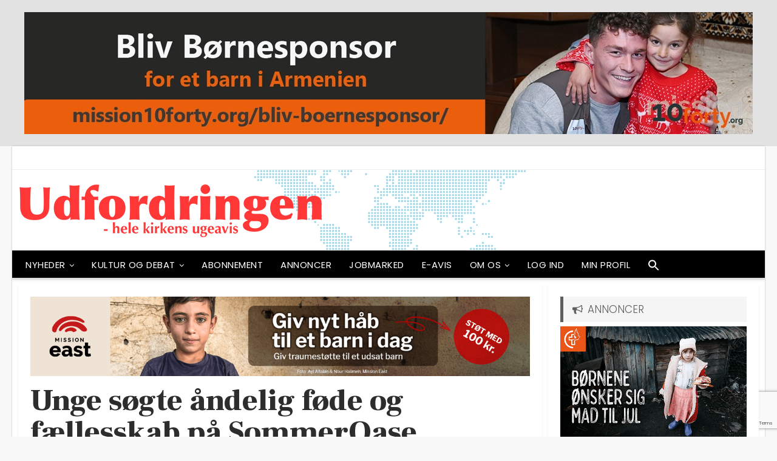

--- FILE ---
content_type: text/html; charset=UTF-8
request_url: https://udfordringen.dk/2019/07/unge-soegte-aandelig-foede-og-faellesskab-paa-sommeroase/
body_size: 29230
content:
	<!DOCTYPE html>
		<!--[if IE 8]>
	<html class="ie ie8" lang="da-DK"> <![endif]-->
	<!--[if IE 9]>
	<html class="ie ie9" lang="da-DK"> <![endif]-->
	<!--[if gt IE 9]><!-->
<html lang="da-DK"> <!--<![endif]-->
	<head>
				<meta charset="UTF-8">
		<meta http-equiv="X-UA-Compatible" content="IE=edge">
		<meta name="viewport" content="width=device-width, initial-scale=1.0">
		<link rel="pingback" href="https://udfordringen.dk/xmlrpc.php"/>

		<meta name='robots' content='index, follow, max-image-preview:large, max-snippet:-1, max-video-preview:-1' />
	<style>img:is([sizes="auto" i], [sizes^="auto," i]) { contain-intrinsic-size: 3000px 1500px }</style>
	
	<!-- This site is optimized with the Yoast SEO plugin v26.6 - https://yoast.com/wordpress/plugins/seo/ -->
	<title>Unge søgte åndelig føde og fællesskab på SommerOase - Udfordringen</title>
	<link rel="canonical" href="https://udfordringen.dk/2019/07/unge-soegte-aandelig-foede-og-faellesskab-paa-sommeroase/" />
	<meta property="og:locale" content="da_DK" />
	<meta property="og:type" content="article" />
	<meta property="og:title" content="Unge søgte åndelig føde og fællesskab på SommerOase - Udfordringen" />
	<meta property="og:description" content="&#8211; Det er en af vores meget positive fortællinger i år, siger Anika Follmann, som er landsleder i Børne- og UngdomsOase, om den mærkbare stigning i antallet af unge deltagere på SommerOase i Horsens. Ved ugens start havde henholdsvis 18,7 og 16,5 procent flere deltagere indskrevet sig på de to ungdomsspor, Teen Track og TuneUp, [&hellip;]" />
	<meta property="og:url" content="https://udfordringen.dk/2019/07/unge-soegte-aandelig-foede-og-faellesskab-paa-sommeroase/" />
	<meta property="og:site_name" content="Udfordringen" />
	<meta property="article:publisher" content="https://www.facebook.com/Udfordringen.dk/" />
	<meta property="article:published_time" content="2019-07-26T11:00:58+00:00" />
	<meta property="og:image" content="https://udfordringen.dk/wp-content/uploads/2019/07/s9_store_Aftenmøde-i-det-store-telt-på-SommerOase-med-bl.a.-lovsang.-Foto-Rikke-Kjær-Poulsen..jpg" />
	<meta property="og:image:width" content="825" />
	<meta property="og:image:height" content="550" />
	<meta property="og:image:type" content="image/jpeg" />
	<meta name="author" content="Steen Jensen" />
	<meta name="twitter:label1" content="Skrevet af" />
	<meta name="twitter:data1" content="Steen Jensen" />
	<meta name="twitter:label2" content="Estimeret læsetid" />
	<meta name="twitter:data2" content="3 minutter" />
	<script type="application/ld+json" class="yoast-schema-graph">{"@context":"https://schema.org","@graph":[{"@type":"Article","@id":"https://udfordringen.dk/2019/07/unge-soegte-aandelig-foede-og-faellesskab-paa-sommeroase/#article","isPartOf":{"@id":"https://udfordringen.dk/2019/07/unge-soegte-aandelig-foede-og-faellesskab-paa-sommeroase/"},"author":{"name":"Steen Jensen","@id":"https://udfordringen.dk/#/schema/person/3b1c3f386b8ed1699a391bd4542c6d19"},"headline":"Unge søgte åndelig føde og fællesskab på SommerOase","datePublished":"2019-07-26T11:00:58+00:00","mainEntityOfPage":{"@id":"https://udfordringen.dk/2019/07/unge-soegte-aandelig-foede-og-faellesskab-paa-sommeroase/"},"wordCount":691,"publisher":{"@id":"https://udfordringen.dk/#organization"},"image":{"@id":"https://udfordringen.dk/2019/07/unge-soegte-aandelig-foede-og-faellesskab-paa-sommeroase/#primaryimage"},"thumbnailUrl":"https://udfordringen.dk/wp-content/uploads/2019/07/s9_store_Aftenmøde-i-det-store-telt-på-SommerOase-med-bl.a.-lovsang.-Foto-Rikke-Kjær-Poulsen..jpg","articleSection":["Indland"],"inLanguage":"da-DK"},{"@type":"WebPage","@id":"https://udfordringen.dk/2019/07/unge-soegte-aandelig-foede-og-faellesskab-paa-sommeroase/","url":"https://udfordringen.dk/2019/07/unge-soegte-aandelig-foede-og-faellesskab-paa-sommeroase/","name":"Unge søgte åndelig føde og fællesskab på SommerOase - Udfordringen","isPartOf":{"@id":"https://udfordringen.dk/#website"},"primaryImageOfPage":{"@id":"https://udfordringen.dk/2019/07/unge-soegte-aandelig-foede-og-faellesskab-paa-sommeroase/#primaryimage"},"image":{"@id":"https://udfordringen.dk/2019/07/unge-soegte-aandelig-foede-og-faellesskab-paa-sommeroase/#primaryimage"},"thumbnailUrl":"https://udfordringen.dk/wp-content/uploads/2019/07/s9_store_Aftenmøde-i-det-store-telt-på-SommerOase-med-bl.a.-lovsang.-Foto-Rikke-Kjær-Poulsen..jpg","datePublished":"2019-07-26T11:00:58+00:00","breadcrumb":{"@id":"https://udfordringen.dk/2019/07/unge-soegte-aandelig-foede-og-faellesskab-paa-sommeroase/#breadcrumb"},"inLanguage":"da-DK","potentialAction":[{"@type":"ReadAction","target":["https://udfordringen.dk/2019/07/unge-soegte-aandelig-foede-og-faellesskab-paa-sommeroase/"]}]},{"@type":"ImageObject","inLanguage":"da-DK","@id":"https://udfordringen.dk/2019/07/unge-soegte-aandelig-foede-og-faellesskab-paa-sommeroase/#primaryimage","url":"https://udfordringen.dk/wp-content/uploads/2019/07/s9_store_Aftenmøde-i-det-store-telt-på-SommerOase-med-bl.a.-lovsang.-Foto-Rikke-Kjær-Poulsen..jpg","contentUrl":"https://udfordringen.dk/wp-content/uploads/2019/07/s9_store_Aftenmøde-i-det-store-telt-på-SommerOase-med-bl.a.-lovsang.-Foto-Rikke-Kjær-Poulsen..jpg","width":825,"height":550,"caption":"Aftenmøde i det store telt på SommerOase med bl.a. lovsang. Foto Rikke Kjær Poulsen."},{"@type":"BreadcrumbList","@id":"https://udfordringen.dk/2019/07/unge-soegte-aandelig-foede-og-faellesskab-paa-sommeroase/#breadcrumb","itemListElement":[{"@type":"ListItem","position":1,"name":"Hjem","item":"https://udfordringen.dk/"},{"@type":"ListItem","position":2,"name":"Unge søgte åndelig føde og fællesskab på SommerOase"}]},{"@type":"WebSite","@id":"https://udfordringen.dk/#website","url":"https://udfordringen.dk/","name":"Udfordringen","description":"Nyheder, oplevelser og ny inspiration hver uge!","publisher":{"@id":"https://udfordringen.dk/#organization"},"potentialAction":[{"@type":"SearchAction","target":{"@type":"EntryPoint","urlTemplate":"https://udfordringen.dk/?s={search_term_string}"},"query-input":{"@type":"PropertyValueSpecification","valueRequired":true,"valueName":"search_term_string"}}],"inLanguage":"da-DK"},{"@type":"Organization","@id":"https://udfordringen.dk/#organization","name":"Udfordringen","url":"https://udfordringen.dk/","logo":{"@type":"ImageObject","inLanguage":"da-DK","@id":"https://udfordringen.dk/#/schema/logo/image/","url":"https://udfordringen.dk/wp-content/uploads/2018/02/udf-logo-FB.jpg","contentUrl":"https://udfordringen.dk/wp-content/uploads/2018/02/udf-logo-FB.jpg","width":800,"height":400,"caption":"Udfordringen"},"image":{"@id":"https://udfordringen.dk/#/schema/logo/image/"},"sameAs":["https://www.facebook.com/Udfordringen.dk/","https://www.youtube.com/user/AvisenUdfordringen"]},{"@type":"Person","@id":"https://udfordringen.dk/#/schema/person/3b1c3f386b8ed1699a391bd4542c6d19","name":"Steen Jensen","image":{"@type":"ImageObject","inLanguage":"da-DK","@id":"https://udfordringen.dk/#/schema/person/image/","url":"https://secure.gravatar.com/avatar/a2d0529b5a3cffd6b49880bdf3578dde37f6338010fe49d2ce17919e609f8636?s=96&d=mm&r=g","contentUrl":"https://secure.gravatar.com/avatar/a2d0529b5a3cffd6b49880bdf3578dde37f6338010fe49d2ce17919e609f8636?s=96&d=mm&r=g","caption":"Steen Jensen"},"description":"Journalist.","url":"https://udfordringen.dk/author/steen-jensen/"}]}</script>
	<!-- / Yoast SEO plugin. -->


<link rel='dns-prefetch' href='//fonts.googleapis.com' />
<link rel="alternate" type="application/rss+xml" title="Udfordringen &raquo; Feed" href="https://udfordringen.dk/feed/" />
		<!-- This site uses the Google Analytics by MonsterInsights plugin v9.11.0 - Using Analytics tracking - https://www.monsterinsights.com/ -->
							<script src="//www.googletagmanager.com/gtag/js?id=G-R8J5P9BKN0"  data-cfasync="false" data-wpfc-render="false" type="text/javascript" async></script>
			<script data-cfasync="false" data-wpfc-render="false" type="text/javascript">
				var mi_version = '9.11.0';
				var mi_track_user = true;
				var mi_no_track_reason = '';
								var MonsterInsightsDefaultLocations = {"page_location":"https:\/\/udfordringen.dk\/2019\/07\/unge-soegte-aandelig-foede-og-faellesskab-paa-sommeroase\/"};
								if ( typeof MonsterInsightsPrivacyGuardFilter === 'function' ) {
					var MonsterInsightsLocations = (typeof MonsterInsightsExcludeQuery === 'object') ? MonsterInsightsPrivacyGuardFilter( MonsterInsightsExcludeQuery ) : MonsterInsightsPrivacyGuardFilter( MonsterInsightsDefaultLocations );
				} else {
					var MonsterInsightsLocations = (typeof MonsterInsightsExcludeQuery === 'object') ? MonsterInsightsExcludeQuery : MonsterInsightsDefaultLocations;
				}

								var disableStrs = [
										'ga-disable-G-R8J5P9BKN0',
									];

				/* Function to detect opted out users */
				function __gtagTrackerIsOptedOut() {
					for (var index = 0; index < disableStrs.length; index++) {
						if (document.cookie.indexOf(disableStrs[index] + '=true') > -1) {
							return true;
						}
					}

					return false;
				}

				/* Disable tracking if the opt-out cookie exists. */
				if (__gtagTrackerIsOptedOut()) {
					for (var index = 0; index < disableStrs.length; index++) {
						window[disableStrs[index]] = true;
					}
				}

				/* Opt-out function */
				function __gtagTrackerOptout() {
					for (var index = 0; index < disableStrs.length; index++) {
						document.cookie = disableStrs[index] + '=true; expires=Thu, 31 Dec 2099 23:59:59 UTC; path=/';
						window[disableStrs[index]] = true;
					}
				}

				if ('undefined' === typeof gaOptout) {
					function gaOptout() {
						__gtagTrackerOptout();
					}
				}
								window.dataLayer = window.dataLayer || [];

				window.MonsterInsightsDualTracker = {
					helpers: {},
					trackers: {},
				};
				if (mi_track_user) {
					function __gtagDataLayer() {
						dataLayer.push(arguments);
					}

					function __gtagTracker(type, name, parameters) {
						if (!parameters) {
							parameters = {};
						}

						if (parameters.send_to) {
							__gtagDataLayer.apply(null, arguments);
							return;
						}

						if (type === 'event') {
														parameters.send_to = monsterinsights_frontend.v4_id;
							var hookName = name;
							if (typeof parameters['event_category'] !== 'undefined') {
								hookName = parameters['event_category'] + ':' + name;
							}

							if (typeof MonsterInsightsDualTracker.trackers[hookName] !== 'undefined') {
								MonsterInsightsDualTracker.trackers[hookName](parameters);
							} else {
								__gtagDataLayer('event', name, parameters);
							}
							
						} else {
							__gtagDataLayer.apply(null, arguments);
						}
					}

					__gtagTracker('js', new Date());
					__gtagTracker('set', {
						'developer_id.dZGIzZG': true,
											});
					if ( MonsterInsightsLocations.page_location ) {
						__gtagTracker('set', MonsterInsightsLocations);
					}
										__gtagTracker('config', 'G-R8J5P9BKN0', {"forceSSL":"true"} );
										window.gtag = __gtagTracker;										(function () {
						/* https://developers.google.com/analytics/devguides/collection/analyticsjs/ */
						/* ga and __gaTracker compatibility shim. */
						var noopfn = function () {
							return null;
						};
						var newtracker = function () {
							return new Tracker();
						};
						var Tracker = function () {
							return null;
						};
						var p = Tracker.prototype;
						p.get = noopfn;
						p.set = noopfn;
						p.send = function () {
							var args = Array.prototype.slice.call(arguments);
							args.unshift('send');
							__gaTracker.apply(null, args);
						};
						var __gaTracker = function () {
							var len = arguments.length;
							if (len === 0) {
								return;
							}
							var f = arguments[len - 1];
							if (typeof f !== 'object' || f === null || typeof f.hitCallback !== 'function') {
								if ('send' === arguments[0]) {
									var hitConverted, hitObject = false, action;
									if ('event' === arguments[1]) {
										if ('undefined' !== typeof arguments[3]) {
											hitObject = {
												'eventAction': arguments[3],
												'eventCategory': arguments[2],
												'eventLabel': arguments[4],
												'value': arguments[5] ? arguments[5] : 1,
											}
										}
									}
									if ('pageview' === arguments[1]) {
										if ('undefined' !== typeof arguments[2]) {
											hitObject = {
												'eventAction': 'page_view',
												'page_path': arguments[2],
											}
										}
									}
									if (typeof arguments[2] === 'object') {
										hitObject = arguments[2];
									}
									if (typeof arguments[5] === 'object') {
										Object.assign(hitObject, arguments[5]);
									}
									if ('undefined' !== typeof arguments[1].hitType) {
										hitObject = arguments[1];
										if ('pageview' === hitObject.hitType) {
											hitObject.eventAction = 'page_view';
										}
									}
									if (hitObject) {
										action = 'timing' === arguments[1].hitType ? 'timing_complete' : hitObject.eventAction;
										hitConverted = mapArgs(hitObject);
										__gtagTracker('event', action, hitConverted);
									}
								}
								return;
							}

							function mapArgs(args) {
								var arg, hit = {};
								var gaMap = {
									'eventCategory': 'event_category',
									'eventAction': 'event_action',
									'eventLabel': 'event_label',
									'eventValue': 'event_value',
									'nonInteraction': 'non_interaction',
									'timingCategory': 'event_category',
									'timingVar': 'name',
									'timingValue': 'value',
									'timingLabel': 'event_label',
									'page': 'page_path',
									'location': 'page_location',
									'title': 'page_title',
									'referrer' : 'page_referrer',
								};
								for (arg in args) {
																		if (!(!args.hasOwnProperty(arg) || !gaMap.hasOwnProperty(arg))) {
										hit[gaMap[arg]] = args[arg];
									} else {
										hit[arg] = args[arg];
									}
								}
								return hit;
							}

							try {
								f.hitCallback();
							} catch (ex) {
							}
						};
						__gaTracker.create = newtracker;
						__gaTracker.getByName = newtracker;
						__gaTracker.getAll = function () {
							return [];
						};
						__gaTracker.remove = noopfn;
						__gaTracker.loaded = true;
						window['__gaTracker'] = __gaTracker;
					})();
									} else {
										console.log("");
					(function () {
						function __gtagTracker() {
							return null;
						}

						window['__gtagTracker'] = __gtagTracker;
						window['gtag'] = __gtagTracker;
					})();
									}
			</script>
							<!-- / Google Analytics by MonsterInsights -->
		<script type="text/javascript">
/* <![CDATA[ */
window._wpemojiSettings = {"baseUrl":"https:\/\/s.w.org\/images\/core\/emoji\/16.0.1\/72x72\/","ext":".png","svgUrl":"https:\/\/s.w.org\/images\/core\/emoji\/16.0.1\/svg\/","svgExt":".svg","source":{"concatemoji":"https:\/\/udfordringen.dk\/wp-includes\/js\/wp-emoji-release.min.js?ver=6.8.3"}};
/*! This file is auto-generated */
!function(s,n){var o,i,e;function c(e){try{var t={supportTests:e,timestamp:(new Date).valueOf()};sessionStorage.setItem(o,JSON.stringify(t))}catch(e){}}function p(e,t,n){e.clearRect(0,0,e.canvas.width,e.canvas.height),e.fillText(t,0,0);var t=new Uint32Array(e.getImageData(0,0,e.canvas.width,e.canvas.height).data),a=(e.clearRect(0,0,e.canvas.width,e.canvas.height),e.fillText(n,0,0),new Uint32Array(e.getImageData(0,0,e.canvas.width,e.canvas.height).data));return t.every(function(e,t){return e===a[t]})}function u(e,t){e.clearRect(0,0,e.canvas.width,e.canvas.height),e.fillText(t,0,0);for(var n=e.getImageData(16,16,1,1),a=0;a<n.data.length;a++)if(0!==n.data[a])return!1;return!0}function f(e,t,n,a){switch(t){case"flag":return n(e,"\ud83c\udff3\ufe0f\u200d\u26a7\ufe0f","\ud83c\udff3\ufe0f\u200b\u26a7\ufe0f")?!1:!n(e,"\ud83c\udde8\ud83c\uddf6","\ud83c\udde8\u200b\ud83c\uddf6")&&!n(e,"\ud83c\udff4\udb40\udc67\udb40\udc62\udb40\udc65\udb40\udc6e\udb40\udc67\udb40\udc7f","\ud83c\udff4\u200b\udb40\udc67\u200b\udb40\udc62\u200b\udb40\udc65\u200b\udb40\udc6e\u200b\udb40\udc67\u200b\udb40\udc7f");case"emoji":return!a(e,"\ud83e\udedf")}return!1}function g(e,t,n,a){var r="undefined"!=typeof WorkerGlobalScope&&self instanceof WorkerGlobalScope?new OffscreenCanvas(300,150):s.createElement("canvas"),o=r.getContext("2d",{willReadFrequently:!0}),i=(o.textBaseline="top",o.font="600 32px Arial",{});return e.forEach(function(e){i[e]=t(o,e,n,a)}),i}function t(e){var t=s.createElement("script");t.src=e,t.defer=!0,s.head.appendChild(t)}"undefined"!=typeof Promise&&(o="wpEmojiSettingsSupports",i=["flag","emoji"],n.supports={everything:!0,everythingExceptFlag:!0},e=new Promise(function(e){s.addEventListener("DOMContentLoaded",e,{once:!0})}),new Promise(function(t){var n=function(){try{var e=JSON.parse(sessionStorage.getItem(o));if("object"==typeof e&&"number"==typeof e.timestamp&&(new Date).valueOf()<e.timestamp+604800&&"object"==typeof e.supportTests)return e.supportTests}catch(e){}return null}();if(!n){if("undefined"!=typeof Worker&&"undefined"!=typeof OffscreenCanvas&&"undefined"!=typeof URL&&URL.createObjectURL&&"undefined"!=typeof Blob)try{var e="postMessage("+g.toString()+"("+[JSON.stringify(i),f.toString(),p.toString(),u.toString()].join(",")+"));",a=new Blob([e],{type:"text/javascript"}),r=new Worker(URL.createObjectURL(a),{name:"wpTestEmojiSupports"});return void(r.onmessage=function(e){c(n=e.data),r.terminate(),t(n)})}catch(e){}c(n=g(i,f,p,u))}t(n)}).then(function(e){for(var t in e)n.supports[t]=e[t],n.supports.everything=n.supports.everything&&n.supports[t],"flag"!==t&&(n.supports.everythingExceptFlag=n.supports.everythingExceptFlag&&n.supports[t]);n.supports.everythingExceptFlag=n.supports.everythingExceptFlag&&!n.supports.flag,n.DOMReady=!1,n.readyCallback=function(){n.DOMReady=!0}}).then(function(){return e}).then(function(){var e;n.supports.everything||(n.readyCallback(),(e=n.source||{}).concatemoji?t(e.concatemoji):e.wpemoji&&e.twemoji&&(t(e.twemoji),t(e.wpemoji)))}))}((window,document),window._wpemojiSettings);
/* ]]> */
</script>
<style id='wp-emoji-styles-inline-css' type='text/css'>

	img.wp-smiley, img.emoji {
		display: inline !important;
		border: none !important;
		box-shadow: none !important;
		height: 1em !important;
		width: 1em !important;
		margin: 0 0.07em !important;
		vertical-align: -0.1em !important;
		background: none !important;
		padding: 0 !important;
	}
</style>
<link rel='stylesheet' id='wp-block-library-css' href='https://udfordringen.dk/wp-includes/css/dist/block-library/style.min.css?ver=6.8.3' type='text/css' media='all' />
<style id='classic-theme-styles-inline-css' type='text/css'>
/*! This file is auto-generated */
.wp-block-button__link{color:#fff;background-color:#32373c;border-radius:9999px;box-shadow:none;text-decoration:none;padding:calc(.667em + 2px) calc(1.333em + 2px);font-size:1.125em}.wp-block-file__button{background:#32373c;color:#fff;text-decoration:none}
</style>
<style id='global-styles-inline-css' type='text/css'>
:root{--wp--preset--aspect-ratio--square: 1;--wp--preset--aspect-ratio--4-3: 4/3;--wp--preset--aspect-ratio--3-4: 3/4;--wp--preset--aspect-ratio--3-2: 3/2;--wp--preset--aspect-ratio--2-3: 2/3;--wp--preset--aspect-ratio--16-9: 16/9;--wp--preset--aspect-ratio--9-16: 9/16;--wp--preset--color--black: #000000;--wp--preset--color--cyan-bluish-gray: #abb8c3;--wp--preset--color--white: #ffffff;--wp--preset--color--pale-pink: #f78da7;--wp--preset--color--vivid-red: #cf2e2e;--wp--preset--color--luminous-vivid-orange: #ff6900;--wp--preset--color--luminous-vivid-amber: #fcb900;--wp--preset--color--light-green-cyan: #7bdcb5;--wp--preset--color--vivid-green-cyan: #00d084;--wp--preset--color--pale-cyan-blue: #8ed1fc;--wp--preset--color--vivid-cyan-blue: #0693e3;--wp--preset--color--vivid-purple: #9b51e0;--wp--preset--gradient--vivid-cyan-blue-to-vivid-purple: linear-gradient(135deg,rgba(6,147,227,1) 0%,rgb(155,81,224) 100%);--wp--preset--gradient--light-green-cyan-to-vivid-green-cyan: linear-gradient(135deg,rgb(122,220,180) 0%,rgb(0,208,130) 100%);--wp--preset--gradient--luminous-vivid-amber-to-luminous-vivid-orange: linear-gradient(135deg,rgba(252,185,0,1) 0%,rgba(255,105,0,1) 100%);--wp--preset--gradient--luminous-vivid-orange-to-vivid-red: linear-gradient(135deg,rgba(255,105,0,1) 0%,rgb(207,46,46) 100%);--wp--preset--gradient--very-light-gray-to-cyan-bluish-gray: linear-gradient(135deg,rgb(238,238,238) 0%,rgb(169,184,195) 100%);--wp--preset--gradient--cool-to-warm-spectrum: linear-gradient(135deg,rgb(74,234,220) 0%,rgb(151,120,209) 20%,rgb(207,42,186) 40%,rgb(238,44,130) 60%,rgb(251,105,98) 80%,rgb(254,248,76) 100%);--wp--preset--gradient--blush-light-purple: linear-gradient(135deg,rgb(255,206,236) 0%,rgb(152,150,240) 100%);--wp--preset--gradient--blush-bordeaux: linear-gradient(135deg,rgb(254,205,165) 0%,rgb(254,45,45) 50%,rgb(107,0,62) 100%);--wp--preset--gradient--luminous-dusk: linear-gradient(135deg,rgb(255,203,112) 0%,rgb(199,81,192) 50%,rgb(65,88,208) 100%);--wp--preset--gradient--pale-ocean: linear-gradient(135deg,rgb(255,245,203) 0%,rgb(182,227,212) 50%,rgb(51,167,181) 100%);--wp--preset--gradient--electric-grass: linear-gradient(135deg,rgb(202,248,128) 0%,rgb(113,206,126) 100%);--wp--preset--gradient--midnight: linear-gradient(135deg,rgb(2,3,129) 0%,rgb(40,116,252) 100%);--wp--preset--font-size--small: 13px;--wp--preset--font-size--medium: 20px;--wp--preset--font-size--large: 36px;--wp--preset--font-size--x-large: 42px;--wp--preset--spacing--20: 0.44rem;--wp--preset--spacing--30: 0.67rem;--wp--preset--spacing--40: 1rem;--wp--preset--spacing--50: 1.5rem;--wp--preset--spacing--60: 2.25rem;--wp--preset--spacing--70: 3.38rem;--wp--preset--spacing--80: 5.06rem;--wp--preset--shadow--natural: 6px 6px 9px rgba(0, 0, 0, 0.2);--wp--preset--shadow--deep: 12px 12px 50px rgba(0, 0, 0, 0.4);--wp--preset--shadow--sharp: 6px 6px 0px rgba(0, 0, 0, 0.2);--wp--preset--shadow--outlined: 6px 6px 0px -3px rgba(255, 255, 255, 1), 6px 6px rgba(0, 0, 0, 1);--wp--preset--shadow--crisp: 6px 6px 0px rgba(0, 0, 0, 1);}:where(.is-layout-flex){gap: 0.5em;}:where(.is-layout-grid){gap: 0.5em;}body .is-layout-flex{display: flex;}.is-layout-flex{flex-wrap: wrap;align-items: center;}.is-layout-flex > :is(*, div){margin: 0;}body .is-layout-grid{display: grid;}.is-layout-grid > :is(*, div){margin: 0;}:where(.wp-block-columns.is-layout-flex){gap: 2em;}:where(.wp-block-columns.is-layout-grid){gap: 2em;}:where(.wp-block-post-template.is-layout-flex){gap: 1.25em;}:where(.wp-block-post-template.is-layout-grid){gap: 1.25em;}.has-black-color{color: var(--wp--preset--color--black) !important;}.has-cyan-bluish-gray-color{color: var(--wp--preset--color--cyan-bluish-gray) !important;}.has-white-color{color: var(--wp--preset--color--white) !important;}.has-pale-pink-color{color: var(--wp--preset--color--pale-pink) !important;}.has-vivid-red-color{color: var(--wp--preset--color--vivid-red) !important;}.has-luminous-vivid-orange-color{color: var(--wp--preset--color--luminous-vivid-orange) !important;}.has-luminous-vivid-amber-color{color: var(--wp--preset--color--luminous-vivid-amber) !important;}.has-light-green-cyan-color{color: var(--wp--preset--color--light-green-cyan) !important;}.has-vivid-green-cyan-color{color: var(--wp--preset--color--vivid-green-cyan) !important;}.has-pale-cyan-blue-color{color: var(--wp--preset--color--pale-cyan-blue) !important;}.has-vivid-cyan-blue-color{color: var(--wp--preset--color--vivid-cyan-blue) !important;}.has-vivid-purple-color{color: var(--wp--preset--color--vivid-purple) !important;}.has-black-background-color{background-color: var(--wp--preset--color--black) !important;}.has-cyan-bluish-gray-background-color{background-color: var(--wp--preset--color--cyan-bluish-gray) !important;}.has-white-background-color{background-color: var(--wp--preset--color--white) !important;}.has-pale-pink-background-color{background-color: var(--wp--preset--color--pale-pink) !important;}.has-vivid-red-background-color{background-color: var(--wp--preset--color--vivid-red) !important;}.has-luminous-vivid-orange-background-color{background-color: var(--wp--preset--color--luminous-vivid-orange) !important;}.has-luminous-vivid-amber-background-color{background-color: var(--wp--preset--color--luminous-vivid-amber) !important;}.has-light-green-cyan-background-color{background-color: var(--wp--preset--color--light-green-cyan) !important;}.has-vivid-green-cyan-background-color{background-color: var(--wp--preset--color--vivid-green-cyan) !important;}.has-pale-cyan-blue-background-color{background-color: var(--wp--preset--color--pale-cyan-blue) !important;}.has-vivid-cyan-blue-background-color{background-color: var(--wp--preset--color--vivid-cyan-blue) !important;}.has-vivid-purple-background-color{background-color: var(--wp--preset--color--vivid-purple) !important;}.has-black-border-color{border-color: var(--wp--preset--color--black) !important;}.has-cyan-bluish-gray-border-color{border-color: var(--wp--preset--color--cyan-bluish-gray) !important;}.has-white-border-color{border-color: var(--wp--preset--color--white) !important;}.has-pale-pink-border-color{border-color: var(--wp--preset--color--pale-pink) !important;}.has-vivid-red-border-color{border-color: var(--wp--preset--color--vivid-red) !important;}.has-luminous-vivid-orange-border-color{border-color: var(--wp--preset--color--luminous-vivid-orange) !important;}.has-luminous-vivid-amber-border-color{border-color: var(--wp--preset--color--luminous-vivid-amber) !important;}.has-light-green-cyan-border-color{border-color: var(--wp--preset--color--light-green-cyan) !important;}.has-vivid-green-cyan-border-color{border-color: var(--wp--preset--color--vivid-green-cyan) !important;}.has-pale-cyan-blue-border-color{border-color: var(--wp--preset--color--pale-cyan-blue) !important;}.has-vivid-cyan-blue-border-color{border-color: var(--wp--preset--color--vivid-cyan-blue) !important;}.has-vivid-purple-border-color{border-color: var(--wp--preset--color--vivid-purple) !important;}.has-vivid-cyan-blue-to-vivid-purple-gradient-background{background: var(--wp--preset--gradient--vivid-cyan-blue-to-vivid-purple) !important;}.has-light-green-cyan-to-vivid-green-cyan-gradient-background{background: var(--wp--preset--gradient--light-green-cyan-to-vivid-green-cyan) !important;}.has-luminous-vivid-amber-to-luminous-vivid-orange-gradient-background{background: var(--wp--preset--gradient--luminous-vivid-amber-to-luminous-vivid-orange) !important;}.has-luminous-vivid-orange-to-vivid-red-gradient-background{background: var(--wp--preset--gradient--luminous-vivid-orange-to-vivid-red) !important;}.has-very-light-gray-to-cyan-bluish-gray-gradient-background{background: var(--wp--preset--gradient--very-light-gray-to-cyan-bluish-gray) !important;}.has-cool-to-warm-spectrum-gradient-background{background: var(--wp--preset--gradient--cool-to-warm-spectrum) !important;}.has-blush-light-purple-gradient-background{background: var(--wp--preset--gradient--blush-light-purple) !important;}.has-blush-bordeaux-gradient-background{background: var(--wp--preset--gradient--blush-bordeaux) !important;}.has-luminous-dusk-gradient-background{background: var(--wp--preset--gradient--luminous-dusk) !important;}.has-pale-ocean-gradient-background{background: var(--wp--preset--gradient--pale-ocean) !important;}.has-electric-grass-gradient-background{background: var(--wp--preset--gradient--electric-grass) !important;}.has-midnight-gradient-background{background: var(--wp--preset--gradient--midnight) !important;}.has-small-font-size{font-size: var(--wp--preset--font-size--small) !important;}.has-medium-font-size{font-size: var(--wp--preset--font-size--medium) !important;}.has-large-font-size{font-size: var(--wp--preset--font-size--large) !important;}.has-x-large-font-size{font-size: var(--wp--preset--font-size--x-large) !important;}
:where(.wp-block-post-template.is-layout-flex){gap: 1.25em;}:where(.wp-block-post-template.is-layout-grid){gap: 1.25em;}
:where(.wp-block-columns.is-layout-flex){gap: 2em;}:where(.wp-block-columns.is-layout-grid){gap: 2em;}
:root :where(.wp-block-pullquote){font-size: 1.5em;line-height: 1.6;}
</style>
<link rel='stylesheet' id='contact-form-7-css' href='https://udfordringen.dk/wp-content/plugins/contact-form-7/includes/css/styles.css?ver=6.1.4' type='text/css' media='all' />
<link rel='stylesheet' id='ivory-search-styles-css' href='https://udfordringen.dk/wp-content/plugins/add-search-to-menu/public/css/ivory-search.min.css?ver=5.5.13' type='text/css' media='all' />
<link rel='stylesheet' id='issuem-leaky-paywall-css' href='https://udfordringen.dk/wp-content/plugins/leaky-paywall//css/issuem-leaky-paywall.css?ver=4.22.5' type='text/css' media='all' />
<link rel='stylesheet' id='leaky-paywall-trials-css' href='https://udfordringen.dk/wp-content/plugins/leaky-paywall-trials//css/style.css?ver=1.9.4' type='text/css' media='all' />
<link rel='stylesheet' id='leaky-paywall-quick-register-css' href='https://udfordringen.dk/wp-content/plugins/leaky-paywall-quick-register/includes/css/style.css?ver=1.1.7' type='text/css' media='all' />
<link rel='stylesheet' id='mdp-speaker-css' href='https://udfordringen.dk/wp-content/plugins/speaker/css/speaker.min.css?ver=4.1.9' type='text/css' media='all' />
<style id='mdp-speaker-inline-css' type='text/css'>

            .mdp-speaker-wrapper {
	            --mdp-speaker-player-padding: 0px 0px 0px 0px;
	            --mdp-speaker-player-margin: 0px 0px 20px 0px;
	            --mdp-speaker-player-radius: 0px 0px 0px 0px;
	            --mdp-speaker-player-color: rgba(239, 239, 239, 1);
	            --mdp-speaker-player-thumbnail-height: 250px;
	            --mdp-speaker-player-color-controls: rgba(0, 14, 44, 1);
	            --mdp-speaker-player-color-controls-hover: rgba(0, 0, 0, 1);
	            --mdp-speaker-player-color-text: rgba(0, 0, 0, 1);
	            --mdp-speaker-player-icon-size: 14px;
	            --mdp-speaker-player-font-size: 12px;
	            --mdp-speaker-player-wave-color: rgba(255, 255, 255, 1);
	            --mdp-speaker-player-progress-color: rgba(255, 58, 58, 1);
	            --mdp-speaker-row-gap: 20px;
	        }
        .mejs-controls .mejs-button>button,
.mejs-inner .mejs-controls button:hover{
	background-color: transparent;
	
}

.mdp-speaker-box.speaker-rounded .mejs-controls .mejs-button {
	align-items: baseline;
}

.mdp-speaker-wrapper {
    border-radius: 10rem;
    height: 54px;
    width: 60%;
    margin-bottom: 10px;
}
</style>
<link rel='stylesheet' id='publisher-child-css' href='https://udfordringen.dk/wp-content/themes/publisher-child/style.css?ver=1.0.1' type='text/css' media='all' />
<link rel='stylesheet' id='rpt-css' href='https://udfordringen.dk/wp-content/plugins/dk-pricr-responsive-pricing-table/inc/css/rpt_style.min.css?ver=5.1.12' type='text/css' media='all' />
<link rel='stylesheet' id='bsf-Defaults-css' href='https://udfordringen.dk/wp-content/uploads/smile_fonts/Defaults/Defaults.css?ver=3.19.18' type='text/css' media='all' />
<link rel='stylesheet' id='better-framework-main-fonts-css' href='https://fonts.googleapis.com/css?family=Lora:400%7CPoppins:500,400,600,300%7CFrank+Ruhl+Libre:700,900,400,500%7CIBM+Plex+Serif:400%7CNoto+Serif+JP:600%7CRoboto:700&#038;display=swap' type='text/css' media='all' />
<script type="text/javascript" src="https://udfordringen.dk/wp-includes/js/jquery/jquery.min.js?ver=3.7.1" id="jquery-core-js"></script>
<script type="text/javascript" src="https://udfordringen.dk/wp-includes/js/jquery/jquery-migrate.min.js?ver=3.4.1" id="jquery-migrate-js"></script>
<script type="text/javascript" src="https://udfordringen.dk/wp-content/plugins/google-analytics-for-wordpress/assets/js/frontend-gtag.min.js?ver=9.11.0" id="monsterinsights-frontend-script-js" async="async" data-wp-strategy="async"></script>
<script data-cfasync="false" data-wpfc-render="false" type="text/javascript" id='monsterinsights-frontend-script-js-extra'>/* <![CDATA[ */
var monsterinsights_frontend = {"js_events_tracking":"true","download_extensions":"doc,pdf,ppt,zip,xls,docx,pptx,xlsx","inbound_paths":"[]","home_url":"https:\/\/udfordringen.dk","hash_tracking":"false","v4_id":"G-R8J5P9BKN0"};/* ]]> */
</script>
<script type="text/javascript" src="https://udfordringen.dk/wp-includes/js/dist/hooks.min.js?ver=4d63a3d491d11ffd8ac6" id="wp-hooks-js"></script>
<script type="text/javascript" id="say-what-js-js-extra">
/* <![CDATA[ */
var say_what_data = {"replacements":{"leaky-paywall|(recurring)|":"<\/br><i>(auto. fornyelse)<\/i>","issuem-leaky-paywall|Active|":"Aktiv","leaky-paywall|Welcome %s, you are currently logged in. <a href=\"%s\">Click here to log out.<\/a>|":"Velkommen %s, du er logget ind p\u00e5 din konto. <a href=\"%s\">Klik her for at logge af.<\/a>","leaky-paywall|Save Profile Changes|":"Gem profil \u00e6ndringer","leaky-paywall|Expiration Date (MM\/YYYY)|":"Udl\u00f8bsdato (MM\/YYYY)","leaky-paywall|Your Current Subscription|":"Dit nuv\u00e6rende abonnement","Leaky Paywall Quick register|Register for free|":"Registrer gratis"}};
/* ]]> */
</script>
<script type="text/javascript" src="https://udfordringen.dk/wp-content/plugins/say-what/assets/build/frontend.js?ver=fd31684c45e4d85aeb4e" id="say-what-js-js"></script>
<script type="text/javascript" src="https://udfordringen.dk/wp-content/plugins/leaky-paywall-registration-redirect/js/leaky-paywall-registration-redirect.js?ver=1.3.2" id="lp_registration_redirect-js"></script>
<!--[if lt IE 9]>
<script type="text/javascript" src="https://udfordringen.dk/wp-content/themes/publisher/includes/libs/better-framework/assets/js/html5shiv.min.js?ver=3.15.0" id="bf-html5shiv-js"></script>
<![endif]-->
<!--[if lt IE 9]>
<script type="text/javascript" src="https://udfordringen.dk/wp-content/themes/publisher/includes/libs/better-framework/assets/js/respond.min.js?ver=3.15.0" id="bf-respond-js"></script>
<![endif]-->
<script type="text/javascript" src="https://udfordringen.dk/wp-content/plugins/dk-pricr-responsive-pricing-table/inc/js/rpt.min.js?ver=5.1.12" id="rpt-js"></script>
<script></script><link rel="https://api.w.org/" href="https://udfordringen.dk/wp-json/" /><link rel="alternate" title="JSON" type="application/json" href="https://udfordringen.dk/wp-json/wp/v2/posts/79549" /><link rel="EditURI" type="application/rsd+xml" title="RSD" href="https://udfordringen.dk/xmlrpc.php?rsd" />
<meta name="generator" content="WordPress 6.8.3" />
<link rel='shortlink' href='https://udfordringen.dk/?p=79549' />
<link rel="alternate" title="oEmbed (JSON)" type="application/json+oembed" href="https://udfordringen.dk/wp-json/oembed/1.0/embed?url=https%3A%2F%2Fudfordringen.dk%2F2019%2F07%2Funge-soegte-aandelig-foede-og-faellesskab-paa-sommeroase%2F" />
<link rel="alternate" title="oEmbed (XML)" type="text/xml+oembed" href="https://udfordringen.dk/wp-json/oembed/1.0/embed?url=https%3A%2F%2Fudfordringen.dk%2F2019%2F07%2Funge-soegte-aandelig-foede-og-faellesskab-paa-sommeroase%2F&#038;format=xml" />
<!-- Meta Pixel Code -->
<script>
!function(f,b,e,v,n,t,s)
{if(f.fbq)return;n=f.fbq=function(){n.callMethod?
n.callMethod.apply(n,arguments):n.queue.push(arguments)};
if(!f._fbq)f._fbq=n;n.push=n;n.loaded=!0;n.version='2.0';
n.queue=[];t=b.createElement(e);t.async=!0;
t.src=v;s=b.getElementsByTagName(e)[0];
s.parentNode.insertBefore(t,s)}(window, document,'script',
'https://connect.facebook.net/en_US/fbevents.js');
fbq('init', '599540007048497');
fbq('track', 'PageView');
</script>
<noscript><img height="1" width="1" style="display:none"
src="https://www.facebook.com/tr?id=599540007048497&ev=PageView&noscript=1"
/></noscript>
<!-- End Meta Pixel Code -->			<link rel="shortcut icon" href="https://udfordringen.dk/wp-content/uploads/2018/03/favicon32-logo-1.png">			<link rel="apple-touch-icon" href="https://udfordringen.dk/wp-content/uploads/2018/03/logo-due.jpg">			<link rel="apple-touch-icon" sizes="114x114" href="https://udfordringen.dk/wp-content/uploads/2018/03/logo-due.jpg">			<link rel="apple-touch-icon" sizes="72x72" href="https://udfordringen.dk/wp-content/uploads/2018/03/logo-due.jpg">			<link rel="apple-touch-icon" sizes="144x144" href="https://udfordringen.dk/wp-content/uploads/2018/03/logo-due.jpg"><meta name="generator" content="Powered by WPBakery Page Builder - drag and drop page builder for WordPress."/>
<script type="application/ld+json">{
    "@context": "http://schema.org/",
    "@type": "Organization",
    "@id": "#organization",
    "logo": {
        "@type": "ImageObject",
        "url": "https://udfordringen.dk/wp-content/uploads/2023/06/logo-2023-slogan-rod-500px.png"
    },
    "url": "https://udfordringen.dk/",
    "name": "Udfordringen",
    "description": "Nyheder, oplevelser og ny inspiration hver uge!"
}</script>
<script type="application/ld+json">{
    "@context": "http://schema.org/",
    "@type": "WebSite",
    "name": "Udfordringen",
    "alternateName": "Nyheder, oplevelser og ny inspiration hver uge!",
    "url": "https://udfordringen.dk/"
}</script>
<script type="application/ld+json">{
    "@context": "http://schema.org/",
    "@type": "BlogPosting",
    "headline": "Unge s\u00f8gte \u00e5ndelig f\u00f8de og f\u00e6llesskab p\u00e5 SommerOase",
    "description": "- Det er en af vores meget positive fort\u00e6llinger i \u00e5r, siger Anika Follmann, som er landsleder i B\u00f8rne- og UngdomsOase, om den m\u00e6rkbare stigning i antallet af unge deltagere p\u00e5 SommerOase i Horsens.Ved ugens start havde henholdsvis 18,7 og 16,5 proce",
    "datePublished": "2019-07-26",
    "dateModified": "2019-07-26",
    "author": {
        "@type": "Person",
        "@id": "#person-SteenJensen",
        "name": "Steen Jensen"
    },
    "image": "https://udfordringen.dk/wp-content/uploads/2019/07/s9_store_Aftenm\u00f8de-i-det-store-telt-p\u00e5-SommerOase-med-bl.a.-lovsang.-Foto-Rikke-Kj\u00e6r-Poulsen..jpg",
    "publisher": {
        "@id": "#organization"
    },
    "mainEntityOfPage": "https://udfordringen.dk/2019/07/unge-soegte-aandelig-foede-og-faellesskab-paa-sommeroase/"
}</script>
<link rel='stylesheet' id='bf-minifed-css-1' href='https://udfordringen.dk/wp-content/bs-booster-cache/ee536d86eb0a330c0be0c6bc127650a9.css' type='text/css' media='all' />
<link rel='stylesheet' id='7.11.0-1767610527' href='https://udfordringen.dk/wp-content/bs-booster-cache/bf644b53567384dcb4c0dfe5ac005f03.css' type='text/css' media='all' />
<link rel="icon" href="https://udfordringen.dk/wp-content/uploads/2018/03/cropped-logo-due-32x32.jpg" sizes="32x32" />
<link rel="icon" href="https://udfordringen.dk/wp-content/uploads/2018/03/cropped-logo-due-192x192.jpg" sizes="192x192" />
<link rel="apple-touch-icon" href="https://udfordringen.dk/wp-content/uploads/2018/03/cropped-logo-due-180x180.jpg" />
<meta name="msapplication-TileImage" content="https://udfordringen.dk/wp-content/uploads/2018/03/cropped-logo-due-270x270.jpg" />

<!-- BetterFramework Head Inline CSS -->
<style>
.post-meta.single-post-meta .time {
    color: rgba(0,0,0,.54);
    font-weight:300;
}

.post-meta.single-post-meta b {
    color: rgba(0,0,0,.54);
    margin-left: 2px;
    font-weight:300;
}

.wp-caption .wp-caption-text, .gallery-caption {
    font-size: 14px;
    line-height:1.4em;
    text-align: left;
 
    font-weight:300;
    letter-spacing: .03em;
    margin-bottom:15px;
}


.b-error, .listing-item-blog-1 .featured .img-holder.b-loaded, .listing-item-blog-5 .featured .img-holder.b-error, .listing-item-blog-5 .featured .img-holder.b-loaded, .listing-item-tb-1 .img-holder.b-error, .listing-item-tb-1 .img-holder.b-loaded, .listing-item-tb-2 .img-holder.b-error, .listing-item-tb-2 .img-holder.b-loaded, .listing-item-tb-3 .img-holder.b-error, .listing-item-tb-3 .img-holder.b-loaded {
    
    background-position: center center !important;
}

.listing-item-classic-2 .featured .img-holder {
    width: 100%;
    margin: 0;
    float: none;
    background-position: center;
}

.listing-item-grid-1 .featured .img-holder {
    width: 100%;
    margin: 0;
    float: none;
    display: block;
    background-position: center;
}

.post-related .listing-item .title {
    font-size: 20px;
    line-height: 1.4;
}

.section-heading.sh-t5 .other-link .h-text, .section-heading.sh-t5.bs-pretty-tabs .bs-pretty-tabs-more.other-link .h-text {
    text-transform: none;
}

.site-header .search-container .search-box .search-form .search-field {
    
    text-align: right;
}

.bs-slider-1-item .title a {
    text-shadow: 0 0 6px #000;
}

.topbar .better-social-counter.style-button .social-item .item-icon {
    font-size: 24px;
    margin-left:10px;
    margin-top:10px;
}

p { color: #444;
}

ul.menu {
    padding: 0;
    margin: 0;
    list-style: none;
    font-family: "poppins", arial;
    letter-spacing: 0.5px;
    text-transform: uppercase;
}

.rh-cover .rh-p-h {
    font-family:"poppins", arial;
    text-transform: uppercase;
}

.bannerwidget {
 padding-top: 20px;    
}
.rtsauqn .rtsauqn-container {
  box-sizing: border-box;
  margin-bottom: 20px;
}

}

    @media only screen and (max-width: 500px){.listing-item-tall-1 .title{overflow:auto;}
		.listing.columns-5 .listing-item:nth-child(odd){
            width:50% !important;     padding-right:5px!important;
        }
		.listing.columns-5 .listing-item:nth-child(even){
            width:50% !important;     padding-left:5px!important;
        }
    }
    @media only screen and (max-width: 700px){.listing-item-tall-1 .title a{font-size:75%; line-height: normal; }
                                                                                    .listing-item-tall-1 .post-summary{font-size:75%; }
                                                                                    
    }
    
    .entry-content img {

  padding-top: 20px;
}

.is-menu path.search-icon-path {
  fill: #fff !important;
}



#leaky-paywall-payment-form #checkout {
background-color: #45cc8a !important; //or hexacode
color: #ffffff !important; 
border: none;
}
.leaky-paywall-checkout-button #leaky-paywall-submit {
background-color: #45cc8a !important; //or hexacode
color: #ffffff !important; 
border:none;
}


a#checkout.button {    color: #fff !important;
}

/* responsive monitor */ @media(min-width: 1200px){.listing-item-tb-3 .title, .listing-item-tb-1 .title {
  font-family: 'Frank Ruhl Libre';
  font-weight: 500;
  line-height: 20px;
  font-size: 18px;
  text-align: inherit;
  text-transform: none;
  color: #414141;
}}
/* responsive phone */ @media(max-width: 767px){.bs-slider-1 .bs-slider-1-item .title a {
  font-size: 50%;
  line-height: 110%;
  display: inline-block;
}

.post-template-1 .single-post-title {
  font-size: 35px;
}

.listing-mg-7-item .content-container, .listing-mg-7-item .title {
  font-family: 'Frank Ruhl Libre';
  font-weight: 900;
  font-size: 30px;
  line-height: 30px;
  text-align: inherit;
  text-transform: none;
  color: #ffffff;
}

.listing-item-tall-1 .title {
  font-family: 'Frank Ruhl Libre';
  font-weight: 900;
  line-height: 22px;
  font-size: 24px;
  text-align: inherit;
  text-transform: none;
  color: #000000;
  letter-spacing: 0px;
}}

</style>
<!-- /BetterFramework Head Inline CSS-->
		<style type="text/css" id="wp-custom-css">
			


.wpb_text_column a {
    color: #ffffff !important;
}

.wpcf7 form .wpcf7-response-output {
   
    color: #000;
 
}
		</style>
		<style>bs-sks {
  
    PADDING-RIGHT: 20PX;
}
</style><noscript><style> .wpb_animate_when_almost_visible { opacity: 1; }</style></noscript><style type="text/css" media="screen">.is-menu path.search-icon-path { fill: #333333;}body .popup-search-close:after, body .search-close:after { border-color: #333333;}body .popup-search-close:before, body .search-close:before { border-color: #333333;}</style>			<style type="text/css" media="screen">
			/* Ivory search custom CSS code */
			.is-form-style input.is-search-input {
  background: #fff;
    background-image: none;
  background-image: none !important;
  color: #333;
  padding: 0 12px;
  margin: 0;
  outline: 0 !important;
  font-size: 16px !important;
  height: 36px;
  min-height: 0;
  line-height: 1;
  border-radius: 0;
    border-top-left-radius: 0px;
    border-top-right-radius: 0px;
    border-bottom-right-radius: 0px;
    border-bottom-left-radius: 0px;
  border: solid 1px #ccc !important;
    border-top-color: rgb(204, 204, 204);
    border-top-style: solid;
    border-top-width: 1px;
    border-right-color: rgb(204, 204, 204);
    border-right-style: solid;
    border-right-width: 1px;
    border-bottom-color: rgb(204, 204, 204);
    border-bottom-style: solid;
    border-bottom-width: 1px;
    border-left-color: rgb(204, 204, 204);
    border-left-style: solid;
    border-left-width: 1px;
    border-image-outset: 0;
    border-image-repeat: stretch;
    border-image-slice: 100%;
    border-image-source: none;
    border-image-width: 1;
  font-family: "Poppins", Noto serif;
  width: 100%;
  -webkit-box-sizing: border-box;
  -moz-box-sizing: border-box;
  box-sizing: border-box;
  -webkit-appearance: none;
  -webkit-border-radius: 0;
  border-radius: 0;
  font-weight: normal;
color: #000;
}

.is-menu a {
  background: 0 0 !important;
    background-color: rgba(0, 0, 0, 0);
    background-position-x: 0px;
    background-position-y: 0px;
    background-repeat: repeat;
    background-attachment: scroll;
    background-image: none;
    background-size: auto;
    background-origin: padding-box;
    background-clip: border-box;
  line-height: 1;
  outline: 0;
  margin-top: 5px;
}			</style>
					<style type="text/css">
						#is-ajax-search-result-92792 a,
                #is-ajax-search-details-92792 a:not(.button) {
					color: #009a9c !important;
				}
                #is-ajax-search-details-92792 .is-ajax-woocommerce-actions a.button {
                	background-color: #009a9c !important;
                }
                        			.is-form-id-92792 .is-search-submit:focus,
			.is-form-id-92792 .is-search-submit:hover,
			.is-form-id-92792 .is-search-submit,
            .is-form-id-92792 .is-search-icon {
			color: #ffffff !important;            background-color: #009a9c !important;            border-color: #009a9c !important;			}
                        	.is-form-id-92792 .is-search-submit path {
					fill: #ffffff !important;            	}
            			</style>
			</head>

<body class="wp-singular post-template-default single single-post postid-79549 single-format-standard wp-theme-publisher wp-child-theme-publisher-child publisher bs-theme bs-publisher bs-publisher-the-online-post active-light-box ltr close-rh page-layout-2-col page-layout-2-col-right boxed main-menu-sticky-smart main-menu-full-width single-prim-cat-7 single-cat-7  wpb-js-composer js-comp-ver-7.9 vc_responsive bs-ll-a" dir="ltr">

<div class="frsyzcdi frsyzcdi-before-header frsyzcdi-loc-header_before frsyzcdi-align-center frsyzcdi-column-1 no-bg-box-model"><div id="frsyzcdi-103504-601774228" class="frsyzcdi-container frsyzcdi-type-image " itemscope="" itemtype="https://schema.org/WPAdBlock" data-adid="103504" data-type="image"><a itemprop="url" class="frsyzcdi-link" href="https://mission10forty.org/bliv-boernesponsor/" target="_blank" ><img class="frsyzcdi-image" src="https://udfordringen.dk/wp-content/uploads/2024/01/Topbanner-10-40-ver-3_2.jpg" alt="Mission 10 40" /></a></div></div>		<div class="main-wrap content-main-wrap">
			<header id="header" class="site-header header-style-2 full-width" itemscope="itemscope" itemtype="https://schema.org/WPHeader">

		<section class="topbar topbar-style-1 hidden-xs hidden-xs">
	<div class="content-wrap">
		<div class="container">
			<div class="topbar-inner clearfix">

				
				<div class="section-menu">
						<div id="menu-top" class="menu top-menu-wrapper" role="navigation" itemscope="itemscope" itemtype="https://schema.org/SiteNavigationElement">
		<nav class="top-menu-container">

			<ul id="top-navigation" class="top-menu menu clearfix bsm-pure">
							</ul>

		</nav>
	</div>
				</div>
			</div>
		</div>
	</div>
</section>
		<div class="header-inner">
			<div class="content-wrap">
				<div class="container">
					<div class="row">
						<div class="row-height">
							<div class="logo-col col-xs-12">
								<div class="col-inside">
									<div id="site-branding" class="site-branding">
	<p  id="site-title" class="logo h1 img-logo">
	<a href="https://udfordringen.dk/" itemprop="url" rel="home">
					<img id="site-logo" src="https://udfordringen.dk/wp-content/uploads/2023/06/logo-2023-slogan-rod-500px.png"
			     alt="Udfordringen"  data-bsrjs="https://udfordringen.dk/wp-content/uploads/2023/06/logo-2023-slogan-rod-1000px.png"  />

			<span class="site-title">Udfordringen - Nyheder, oplevelser og ny inspiration hver uge!</span>
				</a>
</p>
</div><!-- .site-branding -->
								</div>
							</div>
													</div>
					</div>
				</div>
			</div>
		</div>

		<div id="menu-main" class="menu main-menu-wrapper" role="navigation" itemscope="itemscope" itemtype="https://schema.org/SiteNavigationElement">
	<div class="main-menu-inner">
		<div class="content-wrap">
			<div class="container">

				<nav class="main-menu-container">
					<ul id="main-navigation" class="main-menu menu bsm-pure clearfix">
						<li id="menu-item-60" class="menu-item menu-item-type-custom menu-item-object-custom menu-item-has-children better-anim-fade menu-item-60"><a href="http://www.udfordringen.dk">NYHEDER</a>
<ul class="sub-menu">
	<li id="menu-item-214" class="menu-item menu-item-type-taxonomy menu-item-object-category menu-term-19 better-anim-fade menu-item-214"><a href="https://udfordringen.dk/korte-nyheder/">Kort nyt</a></li>
	<li id="menu-item-56" class="menu-item menu-item-type-taxonomy menu-item-object-category current-post-ancestor current-menu-parent current-post-parent menu-term-7 better-anim-fade menu-item-56"><a href="https://udfordringen.dk/indland/">Indland</a></li>
	<li id="menu-item-57" class="menu-item menu-item-type-taxonomy menu-item-object-category menu-term-8 better-anim-fade menu-item-57"><a href="https://udfordringen.dk/udland/">Udland</a></li>
	<li id="menu-item-30417" class="menu-item menu-item-type-taxonomy menu-item-object-category menu-term-34 better-anim-fade menu-item-30417"><a href="https://udfordringen.dk/navne/">Navne</a></li>
	<li id="menu-item-27317" class="menu-item menu-item-type-taxonomy menu-item-object-category menu-term-41 better-anim-fade menu-item-27317"><a href="https://udfordringen.dk/ugens-profil/">Ugens profil</a></li>
	<li id="menu-item-114683" class="menu-item menu-item-type-taxonomy menu-item-object-category menu-term-17 better-anim-fade menu-item-114683"><a href="https://udfordringen.dk/portraet/">Portræt</a></li>
	<li id="menu-item-181" class="menu-item menu-item-type-custom menu-item-object-custom menu-item-has-children better-anim-fade menu-item-181"><a href="#">TEMA</a>
	<ul class="sub-menu">
		<li id="menu-item-169" class="menu-item menu-item-type-taxonomy menu-item-object-category menu-term-20 better-anim-fade menu-item-169"><a href="https://udfordringen.dk/brevkasse/">Brevkasse</a></li>
		<li id="menu-item-206" class="menu-item menu-item-type-taxonomy menu-item-object-category menu-term-26 better-anim-fade menu-item-206"><a href="https://udfordringen.dk/tro-videnskab/">Tro &amp; Videnskab</a></li>
	</ul>
</li>
</ul>
</li>
<li id="menu-item-61" class="menu-item menu-item-type-custom menu-item-object-custom menu-item-has-children better-anim-fade menu-item-61"><a href="#">Kultur og debat</a>
<ul class="sub-menu">
	<li id="menu-item-170" class="menu-item menu-item-type-custom menu-item-object-custom menu-item-has-children better-anim-fade menu-item-170"><a href="#">Kultur</a>
	<ul class="sub-menu">
		<li id="menu-item-30337" class="menu-item menu-item-type-taxonomy menu-item-object-category menu-term-38 better-anim-fade menu-item-30337"><a href="https://udfordringen.dk/bog-anmeldelse/">Boganmeldelser</a></li>
		<li id="menu-item-45689" class="menu-item menu-item-type-taxonomy menu-item-object-category menu-term-51 better-anim-fade menu-item-45689"><a href="https://udfordringen.dk/film-anmeldelse/">Filmanmeldelser</a></li>
		<li id="menu-item-105472" class="menu-item menu-item-type-taxonomy menu-item-object-category menu-term-43 better-anim-fade menu-item-105472"><a href="https://udfordringen.dk/musik-anmeldelse/">Musikanmeldelser</a></li>
		<li id="menu-item-73215" class="menu-item menu-item-type-post_type menu-item-object-page better-anim-fade menu-item-73215"><a href="https://udfordringen.dk/bogklub/">Bogklub</a></li>
		<li id="menu-item-30331" class="menu-item menu-item-type-custom menu-item-object-custom better-anim-fade menu-item-30331"><a href="http://www.hosianna.dk">Webshop</a></li>
	</ul>
</li>
	<li id="menu-item-93" class="menu-item menu-item-type-taxonomy menu-item-object-category menu-term-15 better-anim-fade menu-item-93"><a href="https://udfordringen.dk/klumme/">Klumme</a></li>
	<li id="menu-item-204" class="menu-item menu-item-type-taxonomy menu-item-object-category menu-term-27 better-anim-fade menu-item-204"><a href="https://udfordringen.dk/debat/">Debat</a></li>
	<li id="menu-item-89505" class="menu-item menu-item-type-post_type menu-item-object-page better-anim-fade menu-item-89505"><a href="https://udfordringen.dk/podcast/">Podcast</a></li>
	<li id="menu-item-205" class="menu-item menu-item-type-taxonomy menu-item-object-category menu-term-25 better-anim-fade menu-item-205"><a href="https://udfordringen.dk/kronik/">Kronik</a></li>
	<li id="menu-item-35916" class="menu-item menu-item-type-taxonomy menu-item-object-category menu-term-14 better-anim-fade menu-item-35916"><a href="https://udfordringen.dk/leder/">Leder</a></li>
	<li id="menu-item-27316" class="menu-item menu-item-type-taxonomy menu-item-object-category menu-term-36 better-anim-fade menu-item-27316"><a href="https://udfordringen.dk/ugens-praediken/">Ugens Prædiken</a></li>
</ul>
</li>
<li id="menu-item-544" class="menu-item menu-item-type-post_type menu-item-object-page better-anim-fade menu-item-544"><a href="https://udfordringen.dk/bestil/">ABONNEMENT</a></li>
<li id="menu-item-37" class="menu-item menu-item-type-post_type menu-item-object-page better-anim-fade menu-item-37"><a href="https://udfordringen.dk/annoncer/">ANNONCER</a></li>
<li id="menu-item-108699" class="menu-item menu-item-type-post_type menu-item-object-page better-anim-fade menu-item-108699"><a href="https://udfordringen.dk/job/">Jobmarked</a></li>
<li id="menu-item-113944" class="menu-item menu-item-type-post_type menu-item-object-page better-anim-fade menu-item-113944"><a href="https://udfordringen.dk/e-avis/">E-avis</a></li>
<li id="menu-item-164" class="menu-item menu-item-type-custom menu-item-object-custom menu-item-has-children better-anim-fade menu-item-164"><a href="#">OM OS</a>
<ul class="sub-menu">
	<li id="menu-item-24" class="menu-item menu-item-type-post_type menu-item-object-page better-anim-fade menu-item-24"><a href="https://udfordringen.dk/kontakt-os/">KONTAKT</a></li>
	<li id="menu-item-198" class="menu-item menu-item-type-post_type menu-item-object-page better-anim-fade menu-item-198"><a href="https://udfordringen.dk/mod-medarbejderne/">Mød medarbejderne</a></li>
	<li id="menu-item-199" class="menu-item menu-item-type-post_type menu-item-object-page better-anim-fade menu-item-199"><a href="https://udfordringen.dk/bestyrelsen/">Bestyrelsen</a></li>
	<li id="menu-item-111835" class="menu-item menu-item-type-post_type menu-item-object-page better-anim-fade menu-item-111835"><a href="https://udfordringen.dk/fondsledelse/">Fondsledelse</a></li>
	<li id="menu-item-94845" class="menu-item menu-item-type-post_type menu-item-object-page better-anim-fade menu-item-94845"><a href="https://udfordringen.dk/arkiv/">Arkiv</a></li>
	<li id="menu-item-162" class="menu-item menu-item-type-post_type menu-item-object-page better-anim-fade menu-item-162"><a href="https://udfordringen.dk/om-udfordringen/">Historie</a></li>
	<li id="menu-item-238" class="menu-item menu-item-type-post_type menu-item-object-page better-anim-fade menu-item-238"><a href="https://udfordringen.dk/mission/">Mission</a></li>
	<li id="menu-item-42698" class="menu-item menu-item-type-post_type menu-item-object-page better-anim-fade menu-item-42698"><a href="https://udfordringen.dk/stoet-udfordringen-oekonomisk/">Støt Udfordringen økonomisk</a></li>
	<li id="menu-item-197" class="menu-item menu-item-type-post_type menu-item-object-page better-anim-fade menu-item-197"><a href="https://udfordringen.dk/about-udfordringen-sur-udfordringen/">About Udfordringen / Sur Udfordringen</a></li>
	<li id="menu-item-85219" class="menu-item menu-item-type-post_type menu-item-object-page better-anim-fade menu-item-85219"><a href="https://udfordringen.dk/persondatapolitik/">Persondatapolitik</a></li>
	<li id="menu-item-111837" class="menu-item menu-item-type-post_type menu-item-object-page better-anim-fade menu-item-111837"><a href="https://udfordringen.dk/god-tone/">God tone</a></li>
</ul>
</li>
<li id="menu-item-113946" class="menu-item menu-item-type-post_type menu-item-object-page better-anim-fade menu-item-113946"><a href="https://udfordringen.dk/log-ind/">Log ind</a></li>
<li id="menu-item-114682" class="menu-item menu-item-type-custom menu-item-object-custom better-anim-fade menu-item-114682"><a href="https://udfordringen.dk/min-profil">Min profil</a></li>
<li class=" astm-search-menu is-menu popup menu-item"><a href="#" role="button" aria-label="Search Icon Link"><svg width="20" height="20" class="search-icon" role="img" viewBox="2 9 20 5" focusable="false" aria-label="Search">
						<path class="search-icon-path" d="M15.5 14h-.79l-.28-.27C15.41 12.59 16 11.11 16 9.5 16 5.91 13.09 3 9.5 3S3 5.91 3 9.5 5.91 16 9.5 16c1.61 0 3.09-.59 4.23-1.57l.27.28v.79l5 4.99L20.49 19l-4.99-5zm-6 0C7.01 14 5 11.99 5 9.5S7.01 5 9.5 5 14 7.01 14 9.5 11.99 14 9.5 14z"></path></svg></a></li>					</ul><!-- #main-navigation -->
									</nav><!-- .main-menu-container -->

			</div>
		</div>
	</div>
</div><!-- .menu -->
	</header><!-- .header -->
	<div class="rh-header clearfix light deferred-block-exclude">
		<div class="rh-container clearfix">

			<div class="menu-container close">
				<span class="menu-handler"><span class="lines"></span></span>
			</div><!-- .menu-container -->

			<div class="logo-container rh-img-logo">
				<a href="https://udfordringen.dk/" itemprop="url" rel="home">
											<img src="https://udfordringen.dk/wp-content/uploads/2023/02/logo-2023-500px-red.png"
						     alt="Udfordringen"  data-bsrjs="https://udfordringen.dk/wp-content/uploads/2023/02/logo-2023-1000px-red.png"  />				</a>
			</div><!-- .logo-container -->
		</div><!-- .rh-container -->
	</div><!-- .rh-header -->
		<div class="bs-sks bs-sks-type-2 bs-sks-p">
			<div class="bs-sksin1">
				<div class="bs-sksin2">
					<div class="bs-sksin3">
						<div class="bs-sks-path">
							<div class="bs-sks-path-boxed">
								<div class="bs-sksitem bs-sksiteml"><div class="frsyzcdi frsyzcdi-leftskyscraper frsyzcdi-loc-skyscraper_left frsyzcdi-align-center frsyzcdi-column-1 no-bg-box-model"><div id="frsyzcdi-104556-1031109392" class="frsyzcdi-container frsyzcdi-type-image " itemscope="" itemtype="https://schema.org/WPAdBlock" data-adid="104556" data-type="image"><img class="frsyzcdi-image" src="https://udfordringen.dk/wp-content/uploads/2024/03/IPSICC_web-banner_lille.jpg" alt="IPSICC" /></div></div></div>							</div>
						</div>
					</div>
				</div>
			</div>
		</div>
		<div class="content-wrap">
		<main id="content" class="content-container">

		<div class="container layout-2-col layout-2-col-1 layout-right-sidebar post-template-1">
			<div class="row main-section">
										<div class="col-sm-8 content-column">
								<div class="single-container">
		<article id="post-79549" class="post-79549 post type-post status-publish format-standard has-post-thumbnail  category-indland single-post-content ">
			<div class="frsyzcdi frsyzcdi-above-post-box frsyzcdi-loc-post_box_above frsyzcdi-align-center frsyzcdi-column-1 no-bg-box-model"><div id="frsyzcdi-115380-1570479902" class="frsyzcdi-container frsyzcdi-type-image  frsyzcdi-hide-on-phone" itemscope="" itemtype="https://schema.org/WPAdBlock" data-adid="115380" data-type="image"><a itemprop="url" class="frsyzcdi-link" href="https://missioneast.org/kampagne/en-barndom-i-ruiner-syrien/?pre_Donorfy_ChannelId=Social&utm_campaign=2504" target="_blank" ><img class="frsyzcdi-image" src="https://udfordringen.dk/wp-content/uploads/2025/09/MissionEast_banner_2504_1640x260_b_u38_lille.png" alt="Mission Øst &#8211; banner over artikler" /></a></div></div>			<div class="post-header post-tp-1-header">
									<h1 class="single-post-title">
						<span class="post-title" itemprop="headline">Unge søgte åndelig føde og fællesskab på SommerOase</span></h1>
					<h2 class="post-subtitle">Flere unge end sidste år deltog på årets SommerOase i Horsens.</h2>					<div class="post-meta-wrap clearfix">
						<div class="term-badges "><span class="term-badge term-7"><a href="https://udfordringen.dk/indland/">Indland</a></span></div><div class="post-meta single-post-meta">
			<a href="https://udfordringen.dk/author/steen-jensen/"
		   title="Se forfatter artikler"
		   class="post-author-a post-author-avatar">
			<span class="post-author-name">Af <b>Steen Jensen</b></span>		</a>
					<span class="time"><time class="post-published updated"
			                         datetime="2019-07-26T12:00:58+01:00"><b>26. jul. 2019/30</b></time></span>
			</div>
					</div>
									<div class="single-featured">
									</div>
			</div>
						<div class="entry-content clearfix single-post-content">
				<figure id="attachment_79513" aria-describedby="caption-attachment-79513" style="width: 825px" class="wp-caption alignleft"><img class="size-full wp-image-79513"  data-src="https://udfordringen.dk/wp-content/uploads/2019/07/s9_store_Aftenmøde-i-det-store-telt-på-SommerOase-med-bl.a.-lovsang.-Foto-Rikke-Kjær-Poulsen..jpg" alt="" width="825" height="550" srcset="https://udfordringen.dk/wp-content/uploads/2019/07/s9_store_Aftenmøde-i-det-store-telt-på-SommerOase-med-bl.a.-lovsang.-Foto-Rikke-Kjær-Poulsen..jpg 825w, https://udfordringen.dk/wp-content/uploads/2019/07/s9_store_Aftenmøde-i-det-store-telt-på-SommerOase-med-bl.a.-lovsang.-Foto-Rikke-Kjær-Poulsen.-300x200.jpg 300w, https://udfordringen.dk/wp-content/uploads/2019/07/s9_store_Aftenmøde-i-det-store-telt-på-SommerOase-med-bl.a.-lovsang.-Foto-Rikke-Kjær-Poulsen.-768x512.jpg 768w" sizes="(max-width: 825px) 100vw, 825px" /><figcaption id="caption-attachment-79513" class="wp-caption-text">Aftenmøde i det store telt på SommerOase med bl.a. lovsang. Foto Rikke Kjær Poulsen.</figcaption></figure>
<p><strong>&#8211; Det er en af vores meget positive fortællinger i år, siger Anika Follmann, som er landsleder i Børne- og UngdomsOase, om den mærkbare stigning i antallet af unge deltagere på SommerOase i Horsens.</strong></p>
<p>Ved ugens start havde henholdsvis 18,7 og 16,5 procent flere deltagere indskrevet sig på de to ungdomsspor, Teen Track og TuneUp, end sidste år.</p>
<p>&#8211; Vi kan se, at de unge trækker hinanden med og rejser herned med venner fra efterskolen, fra kirken eller bare kristne venner, siger Anika, som tror, at SommerOases bestræbelser på at ramme det, som de unge interesser sig for, er en vigtig faktor.</p>
<p>&#8211; De søger på den ene side meningsfulde fællesskaber med møder, musik og lovsang, og tid til blive fyldt op af Gud og Helligånden. Men jeg tror, at det har betydning, at vi kan tilbyde et solidt spor med forskellige seminarer, der er relevant for de unge.</p>
<p>&#8211; De er i en alder, hvor de er begyndt at forholde sig til eksistens og til deres egen identitet og er ved at træde ud i selvstændige liv. Nogle af dem står overfor studievalg eller er allerede i gang på en videregående uddannelse, hvor de præsenteres for mange forskellige verdensbilleder og for videnskabelige forklaringer, som de må forholde sig til.</p>
<p>&#8211; De skal også forholde sig til deres egen tro og deres egen seksualitet, og på de sociale medier sker der hele tiden nyt. Derfor er det vigtigt, at vi møder dem, hvor de er, og tilbyder seminarer, som er relevante for netop dem, siger Anita Follmann.</p>
<p>SommerOase havde samlet set også flere deltagere end sidste år, om end stigningen var mere beskeden end blandt de unge. I alt var 6.447 personer omkring stævnet på Bygholm Landbrugsskole &amp; Kursuscenter ved Horsens, inkl. besøgende på gæstedagen.</p>
<h5>Relevante emner</h5>
<p>Kirstine Marie Svinth er én af de unge, som sætter pris på gode seminarer.</p>
<p>&#8211; Jeg er kommet på SommerOase i 14 år, og i mange år var det fællesskabet, der trak. Men jo ældre, jeg er blevet, jo mere betyder det med god undervisning og gode seminarer, hvor har relevans for mig. Jeg kan godt lide seminarer med sårbare ”tabu-emner” som fx unge og seksualitet og ”Når Gud ikke helbreder” og den slags. Det åbner op for nogle gode samtaler, og får én til at reflektere over sin tro, siger Kirstine Marie Svinth.</p>
<p>Udfordringen mødte hende på unge-campen i selskab med veninden Betina Laugesen, som var daggæst, og som hun netop har været på den nyetablerede Oasehøjskole sammen med, på højskolens første hold.</p>
<p>&#8211; Det var en udfordrende oplevelse i et højt socialt tempo. Fordi vi var det første hold, var vi med til at forme stedets værdier og havde stor indflydelse og kom med idéer. Med kun 30 elever kom fælleskabet også til at stå stærkt, fortalte de to unge kvinder. Oasehøjskolens elever var med til at sætte præg på årets sommerstævne og stod bl.a. for udsmykningen af det store mødetelt.</p>
<h5>Mange vidnesbyrd</h5>
<p>Årets vellykkede SommerOase havde ”Kraften fra det høje” som tema, og ugen igennem var der fokus på Helligåndens virke i møder og seminarer på tværs af aldersgrupper og spor. På sommerstævnet blev også DanskOases 30 års jubilæum markeret.</p>
<p>DanskOases generalsekretær, Ruben Dalsgaard, ser tilbage på et Oase-stævne, der var ”helt fantastisk”.</p>
<p>&#8211; Vi har fået overstrømmende tilbagemeldinger. Rigtig mange har oplevet en berøring af Gud, og vi har hørt mange vidnesbyrd, både om helbredelser og om mennesker, der enten tog Jesus ind i deres liv for første gang eller tog nye skridt i deres tro på en levende Gud, siger Ruben Dalsgaard.</p>
<p>Næste års SommerOase i Horsens får temaet ”Kraften i det lave”.</p>
<div class="frsyzcdi frsyzcdi-post-bottom frsyzcdi-float-center frsyzcdi-align-center frsyzcdi-column-1 no-bg-box-model"><div id="frsyzcdi-103887-238913893" class="frsyzcdi-container frsyzcdi-type-image  frsyzcdi-hide-on-desktop frsyzcdi-hide-on-tablet-portrait frsyzcdi-hide-on-tablet-landscape" itemscope="" itemtype="https://schema.org/WPAdBlock" data-adid="103887" data-type="image"><a itemprop="url" class="frsyzcdi-link" href="https://mariagerhojskole.dk/" target="_blank" ><img class="frsyzcdi-image" src="https://udfordringen.dk/wp-content/uploads/2024/08/Udfordringen-annonce-mobil_u35_lille.jpg" alt="Underartikler 2 (mobil) MH" /></a></div></div>			</div>

						<div class="post-share single-post-share bottom-share clearfix style-2">
			<div class="post-share-btn-group">
							</div>
						<div class="share-handler-wrap ">
				<span class="share-handler post-share-btn rank-default">
					<i class="bf-icon  fa fa-share-alt"></i>						<b class="text">Del</b>
										</span>
				<span class="social-item facebook"><a href="https://www.facebook.com/sharer.php?u=https%3A%2F%2Fudfordringen.dk%2F2019%2F07%2Funge-soegte-aandelig-foede-og-faellesskab-paa-sommeroase%2F" target="_blank" rel="nofollow noreferrer" class="bs-button-el" onclick="window.open(this.href, 'share-facebook','left=50,top=50,width=600,height=320,toolbar=0'); return false;"><span class="icon"><i class="bf-icon fa fa-facebook"></i></span></a></span><span class="social-item twitter"><a href="https://twitter.com/share?text=Unge søgte åndelig føde og fællesskab på SommerOase&url=https%3A%2F%2Fudfordringen.dk%2F2019%2F07%2Funge-soegte-aandelig-foede-og-faellesskab-paa-sommeroase%2F" target="_blank" rel="nofollow noreferrer" class="bs-button-el" onclick="window.open(this.href, 'share-twitter','left=50,top=50,width=600,height=320,toolbar=0'); return false;"><span class="icon"><i class="bf-icon fa fa-twitter"></i></span></a></span><span class="social-item linkedin"><a href="https://www.linkedin.com/shareArticle?mini=true&url=https%3A%2F%2Fudfordringen.dk%2F2019%2F07%2Funge-soegte-aandelig-foede-og-faellesskab-paa-sommeroase%2F&title=Unge søgte åndelig føde og fællesskab på SommerOase" target="_blank" rel="nofollow noreferrer" class="bs-button-el" onclick="window.open(this.href, 'share-linkedin','left=50,top=50,width=600,height=320,toolbar=0'); return false;"><span class="icon"><i class="bf-icon fa fa-linkedin"></i></span></a></span><span class="social-item whatsapp"><a href="whatsapp://send?text=Unge søgte åndelig føde og fællesskab på SommerOase %0A%0A https%3A%2F%2Fudfordringen.dk%2F2019%2F07%2Funge-soegte-aandelig-foede-og-faellesskab-paa-sommeroase%2F" target="_blank" rel="nofollow noreferrer" class="bs-button-el" onclick="window.open(this.href, 'share-whatsapp','left=50,top=50,width=600,height=320,toolbar=0'); return false;"><span class="icon"><i class="bf-icon fa fa-whatsapp"></i></span></a></span><span class="social-item email"><a href="mailto:?subject=Unge søgte åndelig føde og fællesskab på SommerOase&body=https%3A%2F%2Fudfordringen.dk%2F2019%2F07%2Funge-soegte-aandelig-foede-og-faellesskab-paa-sommeroase%2F" target="_blank" rel="nofollow noreferrer" class="bs-button-el" onclick="window.open(this.href, 'share-email','left=50,top=50,width=600,height=320,toolbar=0'); return false;"><span class="icon"><i class="bf-icon fa fa-envelope-open"></i></span></a></span><span class="social-item print"><a href="#" target="_blank" rel="nofollow noreferrer" class="bs-button-el" ><span class="icon"><i class="bf-icon fa fa-print"></i></span></a></span></div>		</div>
				</article>
		<section class="post-author clearfix">
		<a href="https://udfordringen.dk/author/steen-jensen/"
	   title="Se forfatter artikler">
		<span class="post-author-avatar" itemprop="image"><img alt=''  data-src='https://udfordringen.dk/wp-content/uploads/2016/06/s28_Steen-Jensen-frit-150x150.jpg' class='avatar avatar-80 photo avatar-default' height='80' width='80' /></span>
	</a>

	<div class="author-title heading-typo">
		<a class="post-author-url" href="https://udfordringen.dk/author/steen-jensen/"><span class="post-author-name">Steen Jensen</span></a>

		
			</div>

	<div class="author-links">
				<ul class="author-social-icons">
					</ul>
			</div>

	<div class="post-author-bio" itemprop="description">
		<p>Journalist.</p>
	</div>

</section>
	<section class="next-prev-post clearfix">

					<div class="prev-post">
				<p class="pre-title heading-typo"><i
							class="fa fa-arrow-left"></i> Forrige				</p>
				<p class="title heading-typo"><a href="https://udfordringen.dk/2019/07/groennere-sommeroase/" rel="prev">Grønnere SommerOase</a></p>
			</div>
		
					<div class="next-post">
				<p class="pre-title heading-typo">Næste <i
							class="fa fa-arrow-right"></i></p>
				<p class="title heading-typo"><a href="https://udfordringen.dk/2019/07/kan-jeg-blive-mindre-usikker-overfor-andre/" rel="next">Kan jeg blive mindre usikker overfor andre?</a></p>
			</div>
		
	</section>
	</div>
<div class="post-related">

	<div class="section-heading sh-t5 sh-s1 multi-tab">

					<a href="#relatedposts_723632358_1" class="main-link active"
			   data-toggle="tab">
				<span
						class="h-text related-posts-heading">Læs også</span>
			</a>
			<a href="#relatedposts_723632358_2" class="other-link" data-toggle="tab"
			   data-deferred-event="shown.bs.tab"
			   data-deferred-init="relatedposts_723632358_2">
				<span
						class="h-text related-posts-heading">Se flere artikler fra samme forfatter</span>
			</a>
		
	</div>

		<div class="tab-content">
		<div class="tab-pane bs-tab-anim bs-tab-animated active"
		     id="relatedposts_723632358_1">
			
					<div class="bs-pagination-wrapper main-term-none next_prev ">
			<div class="listing listing-thumbnail listing-tb-2 clearfix  scolumns-3 simple-grid">
	<div  class="post-117584 type-post format-standard has-post-thumbnail   listing-item listing-item-thumbnail listing-item-tb-2 main-term-7">
<div class="item-inner clearfix">
			<div class="featured featured-type-featured-image">
						<a  title="Bedehus Danmark holder bedeuge på Acts Academy" data-src="https://udfordringen.dk/wp-content/uploads/2026/01/s4_Naser-Khader-foto-Camilla-Hey-210x136.jpg" data-bs-srcset="{&quot;baseurl&quot;:&quot;https:\/\/udfordringen.dk\/wp-content\/uploads\/2026\/01\/&quot;,&quot;sizes&quot;:{&quot;86&quot;:&quot;s4_Naser-Khader-foto-Camilla-Hey-86x64.jpg&quot;,&quot;210&quot;:&quot;s4_Naser-Khader-foto-Camilla-Hey-210x136.jpg&quot;,&quot;279&quot;:&quot;s4_Naser-Khader-foto-Camilla-Hey-279x220.jpg&quot;,&quot;357&quot;:&quot;s4_Naser-Khader-foto-Camilla-Hey-357x210.jpg&quot;,&quot;610&quot;:&quot;s4_Naser-Khader-foto-Camilla-Hey.jpg&quot;}}"					class="img-holder" href="https://udfordringen.dk/2026/01/bedehus-danmark-holder-bedeuge-paa-acts-academy/"></a>
					</div>
	<p class="title">	<a class="post-url" href="https://udfordringen.dk/2026/01/bedehus-danmark-holder-bedeuge-paa-acts-academy/" title="Bedehus Danmark holder bedeuge på Acts Academy">
			<span class="post-title">
				Bedehus Danmark holder bedeuge på Acts Academy			</span>
	</a>
	</p></div>
</div >
<div  class="post-117582 type-post format-standard has-post-thumbnail   listing-item listing-item-thumbnail listing-item-tb-2 main-term-7">
<div class="item-inner clearfix">
			<div class="featured featured-type-featured-image">
						<a  title="Menighedsfakultetet holder Teolkursus med ’Forsoning’ som tema" data-src="https://udfordringen.dk/wp-content/uploads/2026/01/s4_aaretsteolog-210x136.jpg" data-bs-srcset="{&quot;baseurl&quot;:&quot;https:\/\/udfordringen.dk\/wp-content\/uploads\/2026\/01\/&quot;,&quot;sizes&quot;:{&quot;86&quot;:&quot;s4_aaretsteolog-86x64.jpg&quot;,&quot;210&quot;:&quot;s4_aaretsteolog-210x136.jpg&quot;,&quot;279&quot;:&quot;s4_aaretsteolog-279x220.jpg&quot;,&quot;357&quot;:&quot;s4_aaretsteolog-357x210.jpg&quot;,&quot;750&quot;:&quot;s4_aaretsteolog-750x430.jpg&quot;,&quot;825&quot;:&quot;s4_aaretsteolog.jpg&quot;}}"					class="img-holder" href="https://udfordringen.dk/2026/01/menighedsfakultetet-holder-teolkursus-med-forsoning-som-tema/"></a>
					</div>
	<p class="title">	<a class="post-url" href="https://udfordringen.dk/2026/01/menighedsfakultetet-holder-teolkursus-med-forsoning-som-tema/" title="Menighedsfakultetet holder Teolkursus med ’Forsoning’ som tema">
			<span class="post-title">
				Menighedsfakultetet holder Teolkursus med ’Forsoning’ som tema			</span>
	</a>
	</p></div>
</div >
<div  class="post-117581 type-post format-standard has-post-thumbnail   listing-item listing-item-thumbnail listing-item-tb-2 main-term-7">
<div class="item-inner clearfix">
			<div class="featured featured-type-featured-image">
						<a  title="Januarkursus på DBI om ’Identitet og sjælesorg’" data-src="https://udfordringen.dk/wp-content/uploads/2026/01/s4_Photo-Glynn-Harrison-1-210x136.jpg" data-bs-srcset="{&quot;baseurl&quot;:&quot;https:\/\/udfordringen.dk\/wp-content\/uploads\/2026\/01\/&quot;,&quot;sizes&quot;:{&quot;86&quot;:&quot;s4_Photo-Glynn-Harrison-1-86x64.jpg&quot;,&quot;210&quot;:&quot;s4_Photo-Glynn-Harrison-1-210x136.jpg&quot;,&quot;279&quot;:&quot;s4_Photo-Glynn-Harrison-1-279x220.jpg&quot;,&quot;357&quot;:&quot;s4_Photo-Glynn-Harrison-1-357x210.jpg&quot;,&quot;436&quot;:&quot;s4_Photo-Glynn-Harrison-1.jpg&quot;}}"					class="img-holder" href="https://udfordringen.dk/2026/01/januarkursus-paa-dbi-om-identitet-og-sjaelesorg/"></a>
					</div>
	<p class="title">	<a class="post-url" href="https://udfordringen.dk/2026/01/januarkursus-paa-dbi-om-identitet-og-sjaelesorg/" title="Januarkursus på DBI om ’Identitet og sjælesorg’">
			<span class="post-title">
				Januarkursus på DBI om ’Identitet og sjælesorg’			</span>
	</a>
	</p></div>
</div >
<div  class="post-117542 type-post format-standard has-post-thumbnail   listing-item listing-item-thumbnail listing-item-tb-2 main-term-7">
<div class="item-inner clearfix">
			<div class="featured featured-type-featured-image">
						<a  title="Flere kvindelige studerende har åbnet den teologiske samtale på Menighedsfakultetet" data-src="https://udfordringen.dk/wp-content/uploads/2026/01/s13_Pernille-Asta-Iversen-Kurt-Larsen-foto-stefan-vase-1-210x136.jpg" data-bs-srcset="{&quot;baseurl&quot;:&quot;https:\/\/udfordringen.dk\/wp-content\/uploads\/2026\/01\/&quot;,&quot;sizes&quot;:{&quot;86&quot;:&quot;s13_Pernille-Asta-Iversen-Kurt-Larsen-foto-stefan-vase-1-86x64.jpg&quot;,&quot;210&quot;:&quot;s13_Pernille-Asta-Iversen-Kurt-Larsen-foto-stefan-vase-1-210x136.jpg&quot;,&quot;279&quot;:&quot;s13_Pernille-Asta-Iversen-Kurt-Larsen-foto-stefan-vase-1-279x220.jpg&quot;,&quot;357&quot;:&quot;s13_Pernille-Asta-Iversen-Kurt-Larsen-foto-stefan-vase-1-357x210.jpg&quot;,&quot;750&quot;:&quot;s13_Pernille-Asta-Iversen-Kurt-Larsen-foto-stefan-vase-1-750x430.jpg&quot;,&quot;825&quot;:&quot;s13_Pernille-Asta-Iversen-Kurt-Larsen-foto-stefan-vase-1.jpg&quot;}}"					class="img-holder" href="https://udfordringen.dk/2026/01/flere-kvindelige-studerende-har-aabnet-den-teologiske-samtale-paa-menighedsfakultetet/"></a>
					</div>
	<p class="title">	<a class="post-url" href="https://udfordringen.dk/2026/01/flere-kvindelige-studerende-har-aabnet-den-teologiske-samtale-paa-menighedsfakultetet/" title="Flere kvindelige studerende har åbnet den teologiske samtale på Menighedsfakultetet">
			<span class="post-title">
				Flere kvindelige studerende har åbnet den teologiske samtale på Menighedsfakultetet			</span>
	</a>
	</p></div>
</div >
<div  class="post-117391 type-post format-standard has-post-thumbnail   listing-item listing-item-thumbnail listing-item-tb-2 main-term-7">
<div class="item-inner clearfix">
			<div class="featured featured-type-featured-image">
						<a  title="Et fundament af håb: ADRA bygger 350 huse til flygtninge i Uganda" data-src="https://udfordringen.dk/wp-content/uploads/2025/12/s20_ADRA-husprojekt-i-Uganda-1-210x136.jpg" data-bs-srcset="{&quot;baseurl&quot;:&quot;https:\/\/udfordringen.dk\/wp-content\/uploads\/2025\/12\/&quot;,&quot;sizes&quot;:{&quot;86&quot;:&quot;s20_ADRA-husprojekt-i-Uganda-1-86x64.jpg&quot;,&quot;210&quot;:&quot;s20_ADRA-husprojekt-i-Uganda-1-210x136.jpg&quot;,&quot;279&quot;:&quot;s20_ADRA-husprojekt-i-Uganda-1-279x220.jpg&quot;,&quot;357&quot;:&quot;s20_ADRA-husprojekt-i-Uganda-1-357x210.jpg&quot;,&quot;610&quot;:&quot;s20_ADRA-husprojekt-i-Uganda-1.jpg&quot;}}"					class="img-holder" href="https://udfordringen.dk/2025/12/et-fundament-af-haab-adra-bygger-350-huse-til-flygtninge-i-uganda/"></a>
					</div>
	<p class="title">	<a class="post-url" href="https://udfordringen.dk/2025/12/et-fundament-af-haab-adra-bygger-350-huse-til-flygtninge-i-uganda/" title="Et fundament af håb: ADRA bygger 350 huse til flygtninge i Uganda">
			<span class="post-title">
				Et fundament af håb: ADRA bygger 350 huse til flygtninge i Uganda			</span>
	</a>
	</p></div>
</div >
<div  class="post-117386 type-post format-standard has-post-thumbnail   listing-item listing-item-thumbnail listing-item-tb-2 main-term-7">
<div class="item-inner clearfix">
			<div class="featured featured-type-featured-image">
						<a  title="To gange 25 år i tjeneste for verdens udsatte" data-src="https://udfordringen.dk/wp-content/uploads/2025/12/s13_IAS-5-210x136.jpg" data-bs-srcset="{&quot;baseurl&quot;:&quot;https:\/\/udfordringen.dk\/wp-content\/uploads\/2025\/12\/&quot;,&quot;sizes&quot;:{&quot;86&quot;:&quot;s13_IAS-5-86x64.jpg&quot;,&quot;210&quot;:&quot;s13_IAS-5-210x136.jpg&quot;,&quot;279&quot;:&quot;s13_IAS-5-279x220.jpg&quot;,&quot;357&quot;:&quot;s13_IAS-5-357x210.jpg&quot;,&quot;750&quot;:&quot;s13_IAS-5-750x430.jpg&quot;,&quot;825&quot;:&quot;s13_IAS-5.jpg&quot;}}"					class="img-holder" href="https://udfordringen.dk/2025/12/to-gange-25-aar-i-tjeneste-for-verdens-udsatte/"></a>
					</div>
	<p class="title">	<a class="post-url" href="https://udfordringen.dk/2025/12/to-gange-25-aar-i-tjeneste-for-verdens-udsatte/" title="To gange 25 år i tjeneste for verdens udsatte">
			<span class="post-title">
				To gange 25 år i tjeneste for verdens udsatte			</span>
	</a>
	</p></div>
</div >
	</div>
	
	</div><div class="bs-pagination bs-ajax-pagination next_prev main-term-none clearfix">
			<script>var bs_ajax_paginate_167801619 = '{"query":{"paginate":"next_prev","count":6,"post_type":"post","posts_per_page":"6","post__not_in":[79549],"ignore_sticky_posts":1,"post_status":["publish","private"],"category__in":[7],"_layout":{"state":"1|1|0","page":"2-col-right"}},"type":"wp_query","view":"Publisher::fetch_related_posts","current_page":1,"ajax_url":"\/wp-admin\/admin-ajax.php","remove_duplicates":"0","paginate":"next_prev","_layout":{"state":"1|1|0","page":"2-col-right"},"_bs_pagin_token":"fcb5615"}';</script>				<a class="btn-bs-pagination prev disabled" rel="prev" data-id="167801619"
				   title="Forrige">
					<i class="fa fa-angle-left"
					   aria-hidden="true"></i> Forrige				</a>
				<a  rel="next" class="btn-bs-pagination next"
				   data-id="167801619" title="Næste">
					Næste <i
							class="fa fa-angle-right" aria-hidden="true"></i>
				</a>
				</div>
		</div>

		<div class="tab-pane bs-tab-anim bs-tab-animated bs-deferred-container"
		     id="relatedposts_723632358_2">
					<div class="bs-pagination-wrapper main-term-none next_prev ">
				<div class="bs-deferred-load-wrapper" id="bsd_relatedposts_723632358_2">
			<script>var bs_deferred_loading_bsd_relatedposts_723632358_2 = '{"query":{"paginate":"next_prev","count":"6","author":944,"post_type":"post","_layout":{"state":"1|1|0","page":"2-col-right"}},"type":"wp_query","view":"Publisher::fetch_other_related_posts","current_page":1,"ajax_url":"\/wp-admin\/admin-ajax.php","remove_duplicates":"0","paginate":"next_prev","_layout":{"state":"1|1|0","page":"2-col-right"},"_bs_pagin_token":"d169b61"}';</script>
		</div>
		
	</div>		</div>
	</div>
</div>
						</div><!-- .content-column -->
												<div class="col-sm-4 sidebar-column sidebar-column-primary">
							<aside id="sidebar-primary-sidebar" class="sidebar" role="complementary" aria-label="Primary Sidebar Sidebar" itemscope="itemscope" itemtype="https://schema.org/WPSideBar">
	<div id="frsyzcdi-2" class=" bannerwidget h-i h-c h-c-7c7c7c w-t primary-sidebar-widget widget widget_frsyzcdi"><div class="section-heading sh-t2 sh-s3"><span class="h-text"><i class="bf-icon  fa fa-bullhorn"></i> Annoncer</span></div><div class="frsyzcdi  frsyzcdi-align-center frsyzcdi-column-1 no-bg-box-model"><div id="frsyzcdi-116459-1977263060" class="frsyzcdi-container frsyzcdi-type-image " itemscope="" itemtype="https://schema.org/WPAdBlock" data-adid="116459" data-type="image"><a itemprop="url" class="frsyzcdi-link" href="https://stoet.missionudengraenser.dk/?id=48&amount=350.00&campaign_id=701Pz00000g7AIdIAM" target="_blank" ><img class="frsyzcdi-image" src="https://udfordringen.dk/wp-content/uploads/2025/11/OCL25_UDF560x430px_webbanner_pige_ny_u48.png" alt="MUG" /></a></div><div id="frsyzcdi-98725-190014505" class="frsyzcdi-container frsyzcdi-type-image " itemscope="" itemtype="https://schema.org/WPAdBlock" data-adid="98725" data-type="image"><a itemprop="url" class="frsyzcdi-link" href="https://regnskabsfabrikanten.dk/kirke/" target="_blank" ><img class="frsyzcdi-image" src="https://udfordringen.dk/wp-content/uploads/2023/03/Regnskabsfabrikanten_WEB.jpg" alt="REgnskabsfabrikantenAllan Bernhard" /></a></div><div id="frsyzcdi-92602-1845164193" class="frsyzcdi-container frsyzcdi-type-image " itemscope="" itemtype="https://schema.org/WPAdBlock" data-adid="92602" data-type="image"><a itemprop="url" class="frsyzcdi-link" href="https://www.opendoors.dk/traumecenter" target="_blank" ><img class="frsyzcdi-image" src="https://udfordringen.dk/wp-content/uploads/2025/09/Webbanner-traumecenter-002.png" alt="Open Doors fast annonce" /></a></div><div id="frsyzcdi-104444-231106208" class="frsyzcdi-container frsyzcdi-type-image " itemscope="" itemtype="https://schema.org/WPAdBlock" data-adid="104444" data-type="image"><a itemprop="url" class="frsyzcdi-link" href="https://moretv.dk/" target="_blank" ><img class="frsyzcdi-image" src="https://udfordringen.dk/wp-content/uploads/2025/10/MoreTV-2025-10.jpg" alt="More TV" /></a></div><div id="frsyzcdi-81945-675857182" class="frsyzcdi-container frsyzcdi-type-image " itemscope="" itemtype="https://schema.org/WPAdBlock" data-adid="81945" data-type="image"><a itemprop="url" class="frsyzcdi-link" href="https://www.kristendate.dk/" target="_blank" ><img class="frsyzcdi-image" src="https://udfordringen.dk/wp-content/uploads/2019/12/Kristen-Date-560x430-1.jpg" alt="Kristen dating" /></a></div><div id="frsyzcdi-116550-105330495" class="frsyzcdi-container frsyzcdi-type-image " itemscope="" itemtype="https://schema.org/WPAdBlock" data-adid="116550" data-type="image"><a itemprop="url" class="frsyzcdi-link" href="https://www.kristne-gym.dk/" target="_blank" ><img class="frsyzcdi-image" src="https://udfordringen.dk/wp-content/uploads/2025/11/Infodag_u52.jpg" alt="KG" /></a></div><div id="frsyzcdi-117488-1148236616" class="frsyzcdi-container frsyzcdi-type-image " itemscope="" itemtype="https://schema.org/WPAdBlock" data-adid="117488" data-type="image"><a itemprop="url" class="frsyzcdi-link" href="https://www.emdrupkirke.dk/nyhed/vi-er-ved-at-tabe-kampen-om-frihed-og-demokrati-foredrag-ved-sjurdur-skaale-26457" target="_blank" ><img class="frsyzcdi-image" src="https://udfordringen.dk/wp-content/uploads/2025/12/Annonce-Emdrup-Kirke-Udfordringen_u1.jpg" alt="Emdrup Kirke foredrag" /></a></div></div></div><div id="bs-embed-3" class=" h-ni w-t primary-sidebar-widget widget widget_bs-embed"><div class="section-heading sh-t1 sh-s1"><span class="h-text">Gudsoplevelser og interviews:</span></div>	<div 			class="bs-shortcode bs-embed clearfix ">
					<div class="bs-embed-item bs-lazy-iframe-wrapper">
				<iframe width="560" height="315" data-src="https://www.youtube.com/embed/videoseries?list=PLKTPQYCclhjidQt6tpb-Sbr4peqM6x_Go" frameborder="0" allow="accelerometer; autoplay; encrypted-media; gyroscope; picture-in-picture" allowfullscreen></iframe>			</div>
				</div><!-- .bs-embed -->
</div><div id="bs-text-listing-2-2" class=" h-ni w-t primary-sidebar-widget widget widget_bs-text-listing-2"><div class=" bs-listing bs-listing-listing-text-2 bs-listing-single-tab pagination-animate">		<p class="section-heading sh-t1 sh-s1 main-term-none">

		
							<span class="h-text main-term-none main-link">
						 Læs også					</span>
			
		
		</p>
				<div class="bs-pagination-wrapper main-term-none next_prev bs-slider-first-item">
			<div class="listing listing-text listing-text-2 clearfix columns-1">
		<div class="post-117581 type-post format-standard has-post-thumbnail   listing-item listing-item-text listing-item-text-2 main-term-7">
	<div class="item-inner">
		<p class="title">		<a href="https://udfordringen.dk/2026/01/januarkursus-paa-dbi-om-identitet-og-sjaelesorg/" class="post-title post-url">
			Januarkursus på DBI om ’Identitet og sjælesorg’		</a>
		</p>		<div class="post-meta">

							<span class="time"><time class="post-published updated"
				                         datetime="2026-01-05T12:03:10+01:00">5. jan 2026</time></span>
						</div>
			</div>
	</div >
	<div class="post-117579 type-post format-standard has-post-thumbnail   listing-item listing-item-text listing-item-text-2 main-term-15">
	<div class="item-inner">
		<p class="title">		<a href="https://udfordringen.dk/2026/01/en-stjerne-som-rejsevejledning/" class="post-title post-url">
			En stjerne som rejsevejledning		</a>
		</p>		<div class="post-meta">

							<span class="time"><time class="post-published updated"
				                         datetime="2026-01-05T11:59:24+01:00">5. jan 2026</time></span>
						</div>
			</div>
	</div >
	<div class="post-117549 type-post format-standard has-post-thumbnail   listing-item listing-item-text listing-item-text-2 main-term-14">
	<div class="item-inner">
		<p class="title">		<a href="https://udfordringen.dk/2026/01/forslag-til-nytaarsforsaet-glaed-dig-altid-i-herren/" class="post-title post-url">
			Forslag til nytårsforsæt: Glæd dig altid i Herren		</a>
		</p>		<div class="post-meta">

							<span class="time"><time class="post-published updated"
				                         datetime="2026-01-02T13:21:34+01:00">2. jan 2026</time></span>
						</div>
			</div>
	</div >
	<div class="post-117548 type-post format-standard has-post-thumbnail   listing-item listing-item-text listing-item-text-2 main-term-36">
	<div class="item-inner">
		<p class="title">		<a href="https://udfordringen.dk/2026/01/hvad-gaverne-fra-de-vise-maend-fortalte-om-jesus/" class="post-title post-url">
			Hvad gaverne fra de vise mænd fortalte om Jesus		</a>
		</p>		<div class="post-meta">

							<span class="time"><time class="post-published updated"
				                         datetime="2026-01-02T13:18:33+01:00">2. jan 2026</time></span>
						</div>
			</div>
	</div >
	<div class="post-117542 type-post format-standard has-post-thumbnail   listing-item listing-item-text listing-item-text-2 main-term-7">
	<div class="item-inner">
		<p class="title">		<a href="https://udfordringen.dk/2026/01/flere-kvindelige-studerende-har-aabnet-den-teologiske-samtale-paa-menighedsfakultetet/" class="post-title post-url">
			Flere kvindelige studerende har åbnet den teologiske samtale på&hellip;		</a>
		</p>		<div class="post-meta">

							<span class="time"><time class="post-published updated"
				                         datetime="2026-01-02T13:12:03+01:00">2. jan 2026</time></span>
						</div>
			</div>
	</div >
	<div class="post-117397 type-post format-standard has-post-thumbnail   listing-item listing-item-text listing-item-text-2 main-term-15">
	<div class="item-inner">
		<p class="title">		<a href="https://udfordringen.dk/2025/12/at-finde-sit-formaal/" class="post-title post-url">
			At finde sit formål		</a>
		</p>		<div class="post-meta">

							<span class="time"><time class="post-published updated"
				                         datetime="2025-12-19T15:37:20+01:00">19. dec 2025</time></span>
						</div>
			</div>
	</div >
	<div class="post-117396 type-post format-standard has-post-thumbnail   listing-item listing-item-text listing-item-text-2 main-term-43">
	<div class="item-inner">
		<p class="title">		<a href="https://udfordringen.dk/2025/12/nyt-julemusik-fra-internationale-navne/" class="post-title post-url">
			Nyt julemusik fra internationale navne		</a>
		</p>		<div class="post-meta">

							<span class="time"><time class="post-published updated"
				                         datetime="2025-12-19T15:35:11+01:00">19. dec 2025</time></span>
						</div>
			</div>
	</div >
	<div class="post-117395 type-post format-standard has-post-thumbnail   listing-item listing-item-text listing-item-text-2 main-term-27">
	<div class="item-inner">
		<p class="title">		<a href="https://udfordringen.dk/2025/12/naar-hadet-faar-lov-at-staa-uimodsag/" class="post-title post-url">
			Når hadet får lov at stå uimodsag		</a>
		</p>		<div class="post-meta">

							<span class="time"><time class="post-published updated"
				                         datetime="2025-12-19T15:30:56+01:00">19. dec 2025</time></span>
						</div>
			</div>
	</div >
	<div class="post-117394 type-post format-standard has-post-thumbnail   listing-item listing-item-text listing-item-text-2 main-term-27">
	<div class="item-inner">
		<p class="title">		<a href="https://udfordringen.dk/2025/12/naar-troen-forvises-bliver-staten-blind/" class="post-title post-url">
			Når troen forvises, bliver staten blind		</a>
		</p>		<div class="post-meta">

							<span class="time"><time class="post-published updated"
				                         datetime="2025-12-19T15:28:36+01:00">19. dec 2025</time></span>
						</div>
			</div>
	</div >
	<div class="post-117393 type-post format-standard has-post-thumbnail   listing-item listing-item-text listing-item-text-2 main-term-27">
	<div class="item-inner">
		<p class="title">		<a href="https://udfordringen.dk/2025/12/det-nye-juleevangelium-et-djaevelsk-modstykke-til-kristendommen-paent-og-dygtigt-pakket-ind/" class="post-title post-url">
			Det nye juleevangelium &#8211; Et djævelsk modstykke  til&hellip;		</a>
		</p>		<div class="post-meta">

							<span class="time"><time class="post-published updated"
				                         datetime="2025-12-19T15:26:03+01:00">19. dec 2025</time></span>
						</div>
			</div>
	</div >
	</div>
	
	</div><div class="bs-pagination bs-ajax-pagination next_prev main-term-none clearfix">
			<script>var bs_ajax_paginate_1898238134 = '{"query":{"category":"","tag":"","taxonomy":"","post_ids":"","post_type":"","count":"10","order_by":"date","order":"DESC","time_filter":"","offset":"","style":"listing-text-2","cats-tags-condition":"and","cats-condition":"in","tags-condition":"in","featured_image":"0","ignore_sticky_posts":"1","author_ids":"","disable_duplicate":"0","ad-active":0,"paginate":"next_prev","pagination-show-label":"1","columns":1,"listing-settings":{"title-limit":"70","excerpt":"0","excerpt-limit":"200","subtitle":"0","subtitle-limit":"0","subtitle-location":"before-meta","show-ranking":"","meta":{"show":"1","author":"0","date":"1","date-format":"standard","view":"0","share":"0","comment":"0","review":"1"}},"override-listing-settings":"0","_layout":{"state":"1|1|0","page":"2-col-right"}},"type":"bs_post_listing","view":"Publisher_Text_Listing_2_Shortcode","current_page":1,"ajax_url":"\/wp-admin\/admin-ajax.php","remove_duplicates":"0","paginate":"next_prev","pagination-show-label":"1","override-listing-settings":"0","listing-settings":{"title-limit":"70","excerpt":"0","excerpt-limit":"200","subtitle":"0","subtitle-limit":"0","subtitle-location":"before-meta","show-ranking":"","meta":{"show":"1","author":"0","date":"1","date-format":"standard","view":"0","share":"0","comment":"0","review":"1"}},"columns":1,"ad-active":false,"_layout":{"state":"1|1|0","page":"2-col-right"},"_bs_pagin_token":"d1a6970","data":{"vars":{"post-ranking-offset":10}}}';</script>				<a class="btn-bs-pagination prev disabled" rel="prev" data-id="1898238134"
				   title="Forrige">
					<i class="fa fa-angle-left"
					   aria-hidden="true"></i> Forrige				</a>
				<a  rel="next" class="btn-bs-pagination next"
				   data-id="1898238134" title="Næste">
					Næste <i
							class="fa fa-angle-right" aria-hidden="true"></i>
				</a>
								<span class="bs-pagination-label label-light">1 af 4.593</span>
			</div></div></div></aside>
						</div><!-- .primary-sidebar-column -->
									</div><!-- .main-section -->
		</div><!-- .container -->

	</main><!-- main -->
	</div><!-- .content-wrap -->
<div class="more-stories right more-stories-thumbnail-1"
     data-scroll-top="950"
     data-close-settings="always;">

	<div class="more-stories-title">
		Læs også
		<a href="#" class="more-stories-close">
			<i class="fa fa-close"></i>
		</a>
	</div>
			<div class="bs-pagination-wrapper main-term-none none ">
			<div class="listing listing-thumbnail listing-tb-1 clearfix columns-1">
		<div class="post-79548 type-post format-standard has-post-thumbnail   listing-item listing-item-thumbnail listing-item-tb-1 main-term-7">
	<div class="item-inner clearfix">
					<div class="featured featured-type-featured-image">
				<a  title="Grønnere SommerOase" data-src="https://udfordringen.dk/wp-content/uploads/2019/07/s9_Ruben-Dalsgaard-er-generalsekretær-i-DanskOase.-86x64.jpg" data-bs-srcset="{&quot;baseurl&quot;:&quot;https:\/\/udfordringen.dk\/wp-content\/uploads\/2019\/07\/&quot;,&quot;sizes&quot;:{&quot;86&quot;:&quot;s9_Ruben-Dalsgaard-er-generalsekret\u00e6r-i-DanskOase.-86x64.jpg&quot;,&quot;210&quot;:&quot;s9_Ruben-Dalsgaard-er-generalsekret\u00e6r-i-DanskOase.-210x136.jpg&quot;,&quot;495&quot;:&quot;s9_Ruben-Dalsgaard-er-generalsekret\u00e6r-i-DanskOase..jpg&quot;}}"						class="img-holder" href="https://udfordringen.dk/2019/07/groennere-sommeroase/"></a>
							</div>
		<p class="title">		<a href="https://udfordringen.dk/2019/07/groennere-sommeroase/" class="post-url post-title">
			Grønnere SommerOase		</a>
		</p>	</div>
	</div >
	<div class="post-79547 type-post format-standard has-post-thumbnail   listing-item listing-item-thumbnail listing-item-tb-1 main-term-7">
	<div class="item-inner clearfix">
					<div class="featured featured-type-featured-image">
				<a  title="”Jeg er gladere og mere positiv i dag”" data-src="https://udfordringen.dk/wp-content/uploads/2019/07/s9_Dan-fra-Silkeborg-var-på-sit-livs-første-SommerOase.-Han-er-ny-i-kirkelige-sammenhænge.-86x64.jpg" data-bs-srcset="{&quot;baseurl&quot;:&quot;https:\/\/udfordringen.dk\/wp-content\/uploads\/2019\/07\/&quot;,&quot;sizes&quot;:{&quot;86&quot;:&quot;s9_Dan-fra-Silkeborg-var-p\u00e5-sit-livs-f\u00f8rste-SommerOase.-Han-er-ny-i-kirkelige-sammenh\u00e6nge.-86x64.jpg&quot;,&quot;210&quot;:&quot;s9_Dan-fra-Silkeborg-var-p\u00e5-sit-livs-f\u00f8rste-SommerOase.-Han-er-ny-i-kirkelige-sammenh\u00e6nge.-210x136.jpg&quot;,&quot;610&quot;:&quot;s9_Dan-fra-Silkeborg-var-p\u00e5-sit-livs-f\u00f8rste-SommerOase.-Han-er-ny-i-kirkelige-sammenh\u00e6nge..jpg&quot;}}"						class="img-holder" href="https://udfordringen.dk/2019/07/jeg-er-gladere-og-mere-positiv-i-dag/"></a>
							</div>
		<p class="title">		<a href="https://udfordringen.dk/2019/07/jeg-er-gladere-og-mere-positiv-i-dag/" class="post-url post-title">
			”Jeg er gladere og mere positiv i dag”		</a>
		</p>	</div>
	</div >
	</div>
	
	</div></div>	<footer id="site-footer" class="site-footer boxed">
		<div class="footer-widgets light-text">
	<div class="content-wrap">
		<div class="container">
			<div class="row">
										<div class="col-sm-3">
							<aside id="sidebar-footer-1" class="sidebar" role="complementary" aria-label="Footer - Column 1 Sidebar" itemscope="itemscope" itemtype="https://schema.org/WPSideBar">
								<div id="custom_html-2" class="widget_text  h-ni w-t footer-widget footer-column-1 widget widget_custom_html"><div class="section-heading sh-t1 sh-s1"><span class="h-text">Cookies</span></div><div class="textwidget custom-html-widget"><button onclick="window._sp_.loadPrivacyManagerModal(981719)">Administrér samtykke</button>   </div></div>							</aside>
						</div>
						<div class="col-sm-3">
							<aside id="sidebar-footer-2" class="sidebar" role="complementary" aria-label="Footer - Column 2 Sidebar" itemscope="itemscope" itemtype="https://schema.org/WPSideBar">
															</aside>
						</div>
						<div class="col-sm-3">
							<aside id="sidebar-footer-3" class="sidebar" role="complementary" aria-label="Footer - Column 3 Sidebar" itemscope="itemscope" itemtype="https://schema.org/WPSideBar">
															</aside>
						</div>
						<div class="col-sm-3">
							<aside id="sidebar-footer-4" class="sidebar" role="complementary" aria-label="Footer - Column 4 Sidebar" itemscope="itemscope" itemtype="https://schema.org/WPSideBar">
															</aside>
						</div>
									</div>
		</div>
	</div>
</div>
		<div class="copy-footer">
			<div class="content-wrap">
				<div class="container">
										<div class="row footer-copy-row">
						<div class="copy-1 col-lg-6 col-md-6 col-sm-6 col-xs-12">
							© 2026 - Udfordringen. All Rights Reserved.						</div>
						<div class="copy-2 col-lg-6 col-md-6 col-sm-6 col-xs-12">
							Website design: <a href="https://engedal.it">Engedal</a>						</div>
					</div>
				</div>
			</div>
		</div>
	</footer><!-- .footer -->
		</div><!-- .main-wrap -->
			<span class="back-top"><i class="fa fa-arrow-up"></i></span>

<script type="speculationrules">
{"prefetch":[{"source":"document","where":{"and":[{"href_matches":"\/*"},{"not":{"href_matches":["\/wp-*.php","\/wp-admin\/*","\/wp-content\/uploads\/*","\/wp-content\/*","\/wp-content\/plugins\/*","\/wp-content\/themes\/publisher-child\/*","\/wp-content\/themes\/publisher\/*","\/*\\?(.+)"]}},{"not":{"selector_matches":"a[rel~=\"nofollow\"]"}},{"not":{"selector_matches":".no-prefetch, .no-prefetch a"}}]},"eagerness":"conservative"}]}
</script>
<!-- Global site tag (gtag.js) - Google Analytics -->
<script async src="https://www.googletagmanager.com/gtag/js?id=UA-41155749-1"></script>
<script>
  window.dataLayer = window.dataLayer || [];
  function gtag(){dataLayer.push(arguments);}
  gtag('js', new Date());

  gtag('config', 'UA-41155749-1');
</script>
<div id="is-popup-wrapper" style="display:none"><div class="popup-search-close"></div><div class="is-popup-search-form"><form  class="is-search-form is-form-style is-form-style-3 is-form-id-92792 " action="https://udfordringen.dk/" method="get" role="search" ><label for="is-search-input-92792"><span class="is-screen-reader-text">Search for:</span><input  type="search" id="is-search-input-92792" name="s" value="" class="is-search-input" placeholder="Søg ..." autocomplete=off /></label><button type="submit" class="is-search-submit"><span class="is-screen-reader-text">Search Button</span><span class="is-search-icon"><svg focusable="false" aria-label="Search" xmlns="http://www.w3.org/2000/svg" viewBox="0 0 24 24" width="24px"><path d="M15.5 14h-.79l-.28-.27C15.41 12.59 16 11.11 16 9.5 16 5.91 13.09 3 9.5 3S3 5.91 3 9.5 5.91 16 9.5 16c1.61 0 3.09-.59 4.23-1.57l.27.28v.79l5 4.99L20.49 19l-4.99-5zm-6 0C7.01 14 5 11.99 5 9.5S7.01 5 9.5 5 14 7.01 14 9.5 11.99 14 9.5 14z"></path></svg></span></button></form></div></div><script type="text/javascript" id="publisher-theme-pagination-js-extra">
/* <![CDATA[ */
var bs_pagination_loc = {"loading":"<div class=\"bs-loading\"><div><\/div><div><\/div><div><\/div><div><\/div><div><\/div><div><\/div><div><\/div><div><\/div><div><\/div><\/div>"};
/* ]]> */
</script>
<script type="text/javascript" id="publisher-js-extra">
/* <![CDATA[ */
var publisher_theme_global_loc = {"page":{"boxed":"boxed"},"header":{"style":"style-2","boxed":"full-width"},"ajax_url":"https:\/\/udfordringen.dk\/wp-admin\/admin-ajax.php","loading":"<div class=\"bs-loading\"><div><\/div><div><\/div><div><\/div><div><\/div><div><\/div><div><\/div><div><\/div><div><\/div><div><\/div><\/div>","translations":{"tabs_all":"Alle","tabs_more":"Mere","lightbox_expand":"Udvid billedet","lightbox_close":"Luk"},"lightbox":{"not_classes":""},"main_menu":{"more_menu":"enable"},"top_menu":{"more_menu":"enable"},"skyscraper":{"sticky_gap":30,"sticky":false,"position":""},"share":{"more":true},"refresh_googletagads":"1","get_locale":"da-DK","notification":{"subscribe_msg":"By clicking the subscribe button you will never miss the new articles!","subscribed_msg":"You're subscribed to notifications","subscribe_btn":"Subscribe","subscribed_btn":"Unsubscribe"}};
var publisher_theme_ajax_search_loc = {"ajax_url":"https:\/\/udfordringen.dk\/wp-admin\/admin-ajax.php","previewMarkup":"<div class=\"ajax-search-results-wrapper ajax-search-no-product ajax-search-fullwidth\">\n\t<div class=\"ajax-search-results\">\n\t\t<div class=\"ajax-ajax-posts-list\">\n\t\t\t<div class=\"clean-title heading-typo\">\n\t\t\t\t<span>Artikler<\/span>\n\t\t\t<\/div>\n\t\t\t<div class=\"posts-lists\" data-section-name=\"posts\"><\/div>\n\t\t<\/div>\n\t\t<div class=\"ajax-taxonomy-list\">\n\t\t\t<div class=\"ajax-categories-columns\">\n\t\t\t\t<div class=\"clean-title heading-typo\">\n\t\t\t\t\t<span>Kategorier<\/span>\n\t\t\t\t<\/div>\n\t\t\t\t<div class=\"posts-lists\" data-section-name=\"categories\"><\/div>\n\t\t\t<\/div>\n\t\t\t<div class=\"ajax-tags-columns\">\n\t\t\t\t<div class=\"clean-title heading-typo\">\n\t\t\t\t\t<span>Tags<\/span>\n\t\t\t\t<\/div>\n\t\t\t\t<div class=\"posts-lists\" data-section-name=\"tags\"><\/div>\n\t\t\t<\/div>\n\t\t<\/div>\n\t<\/div>\n<\/div>","full_width":"1"};
/* ]]> */
</script>
		<div class="rh-cover noscroll  no-login-icon" style="background-color: #193b5e">
			<span class="rh-close"></span>
			<div class="rh-panel rh-pm">
				<div class="rh-p-h">
									</div>

				<div class="rh-p-b">
										<div class="rh-c-m clearfix"></div>

											<form role="search" method="get" class="search-form" action="https://udfordringen.dk">
							<input type="search" class="search-field"
							       placeholder="Søg..."
							       value="" name="s"
							       title="Søg efter"
							       autocomplete="off">
							<input type="submit" class="search-submit" value="">
						</form>
								<div  class="  better-studio-shortcode bsc-clearfix better-social-counter style-button not-colored in-4-col">
						<ul class="social-list bsc-clearfix"><li class="social-item facebook"><a href = "https://www.facebook.com/Udfordringen.dk" target = "_blank" > <i class="item-icon bsfi-facebook" ></i><span class="item-title" > Likes </span> </a> </li> <li class="social-item youtube"><a href = "https://youtube.com/user/AvisenUdfordringen/" target = "_blank" > <i class="item-icon bsfi-youtube" ></i><span class="item-title" > Subscribers </span> </a> </li> 			</ul>
		</div>
						</div>
			</div>
					</div>
		<script type="text/javascript" src="https://udfordringen.dk/wp-includes/js/dist/i18n.min.js?ver=5e580eb46a90c2b997e6" id="wp-i18n-js"></script>
<script type="text/javascript" id="wp-i18n-js-after">
/* <![CDATA[ */
wp.i18n.setLocaleData( { 'text direction\u0004ltr': [ 'ltr' ] } );
/* ]]> */
</script>
<script type="text/javascript" src="https://udfordringen.dk/wp-content/plugins/contact-form-7/includes/swv/js/index.js?ver=6.1.4" id="swv-js"></script>
<script type="text/javascript" id="contact-form-7-js-translations">
/* <![CDATA[ */
( function( domain, translations ) {
	var localeData = translations.locale_data[ domain ] || translations.locale_data.messages;
	localeData[""].domain = domain;
	wp.i18n.setLocaleData( localeData, domain );
} )( "contact-form-7", {"translation-revision-date":"2025-12-18 10:26:42+0000","generator":"GlotPress\/4.0.3","domain":"messages","locale_data":{"messages":{"":{"domain":"messages","plural-forms":"nplurals=2; plural=n != 1;","lang":"da_DK"},"This contact form is placed in the wrong place.":["Denne kontaktformular er placeret det forkerte sted."],"Error:":["Fejl:"]}},"comment":{"reference":"includes\/js\/index.js"}} );
/* ]]> */
</script>
<script type="text/javascript" id="contact-form-7-js-before">
/* <![CDATA[ */
var wpcf7 = {
    "api": {
        "root": "https:\/\/udfordringen.dk\/wp-json\/",
        "namespace": "contact-form-7\/v1"
    }
};
/* ]]> */
</script>
<script type="text/javascript" src="https://udfordringen.dk/wp-content/plugins/contact-form-7/includes/js/index.js?ver=6.1.4" id="contact-form-7-js"></script>
<script type="text/javascript" src="https://udfordringen.dk/wp-content/plugins/wp-payment-form/assets/libs/math-expression/math-expression.min.js?ver=1.2.17" id="math-expression-evaluator-js"></script>
<script type="text/javascript" src="https://udfordringen.dk/wp-content/plugins/wp-payment-form/assets/js/dynamic-calculation.js?ver=4.6.14" id="dynamic-calculation-script-js"></script>
<script type="text/javascript" src="https://udfordringen.dk/wp-content/plugins/leaky-paywall/js/micromodal.min.js?ver=4.22.5" id="zeen101_micromodal-js"></script>
<script type="text/javascript" id="leaky_paywall_validate-js-extra">
/* <![CDATA[ */
var leaky_paywall_validate_ajax = {"ajaxurl":"\/wp-admin\/admin-ajax.php","register_nonce":"b6be0dbc5d","password_text":"Kodeordene er ikke ens."};
/* ]]> */
</script>
<script type="text/javascript" src="https://udfordringen.dk/wp-content/plugins/leaky-paywall/js/leaky-paywall-validate.js?ver=4.22.5" id="leaky_paywall_validate-js"></script>
<script type="text/javascript" id="leaky_paywall_script-js-extra">
/* <![CDATA[ */
var leaky_paywall_script_ajax = {"ajaxurl":"\/wp-admin\/admin-ajax.php","stripe_pk":"pk_live_GLMlIB1kd54dlT70m7VZnHLp"};
/* ]]> */
</script>
<script type="text/javascript" src="https://udfordringen.dk/wp-content/plugins/leaky-paywall/js/script.js?ver=4.22.5" id="leaky_paywall_script-js"></script>
<script type="text/javascript" id="leaky_paywall_stripe_registration-js-extra">
/* <![CDATA[ */
var leaky_paywall_stripe_registration_ajax = {"ajaxurl":"\/wp-admin\/admin-ajax.php","stripe_pk":"pk_live_GLMlIB1kd54dlT70m7VZnHLp","continue_text":"\u00d8jeblik...","next_text":"N\u00e6ste","billing_address":"no","redirect_url":"https:\/\/udfordringen.dk\/min-profil\/","client_id":""};
/* ]]> */
</script>
<script type="text/javascript" src="https://udfordringen.dk/wp-content/plugins/leaky-paywall/js/stripe-registration.js?ver=4.22.5" id="leaky_paywall_stripe_registration-js"></script>
<script type="text/javascript" id="leaky-paywall-quick-register-script-js-extra">
/* <![CDATA[ */
var leaky_paywall_quick_register = {"nonce":"2cf0c16dea","continue_text":"Arbejder...","submit_text":"Opret"};
/* ]]> */
</script>
<script type="text/javascript" src="https://udfordringen.dk/wp-content/plugins/leaky-paywall-quick-register/includes/js/script.js?ver=1.1.7" id="leaky-paywall-quick-register-script-js"></script>
<script type="text/javascript" id="leaky-paywall-recurring-script-js-extra">
/* <![CDATA[ */
var leaky_paywall_recurring = {"ajaxurl":"https:\/\/udfordringen.dk\/wp-admin\/admin-ajax.php","_ajax_nonce":"3e0d9cf1fa"};
/* ]]> */
</script>
<script type="text/javascript" src="https://udfordringen.dk/wp-content/plugins/leaky-paywall-recurring-payments/include/js/script.js?ver=1.5.4" id="leaky-paywall-recurring-script-js"></script>
<script type="text/javascript" id="mdp-speaker-js-extra">
/* <![CDATA[ */
var mdpSpeaker = {"share":{"type":"none","shareTitle":"Listen to the audio version of the post %s","iconsUrl":"https:\/\/udfordringen.dk\/wp-content\/plugins\/speaker\/images\/mdc-icons\/"},"settings":{"loop":"false","autoplay":"false","speed":"false","iOSUnmute":"false"},"translations":{"play":"Play","pause":"Pause","repeatOn":"Repeat: On","repeatOff":"Repeat: Off","muteOn":"Mute: On","muteOff":"Mute: Off","volume":"Volume","download":"Download","speed":"Speed","speedChrome":"Playback speed","share":"Share","options":"Options","normal":"Normal"},"controls":{"download":"false","mute":"true","repeat":"false","speed":"true","share":"false","volume":"true","elapsed":"true","duration":"true"},"icons":{"play":"<svg xmlns=\"http:\/\/www.w3.org\/2000\/svg\" viewBox=\"0 0 384 512\"><path d=\"M73 39c-14.8-9.1-33.4-9.4-48.5-.9S0 62.6 0 80V432c0 17.4 9.4 33.4 24.5 41.9s33.7 8.1 48.5-.9L361 297c14.3-8.7 23-24.2 23-41s-8.7-32.2-23-41L73 39z\"\/><\/svg>\n","pause":"<svg xmlns=\"http:\/\/www.w3.org\/2000\/svg\" viewBox=\"0 0 320 512\"><path d=\"M48 64C21.5 64 0 85.5 0 112V400c0 26.5 21.5 48 48 48H80c26.5 0 48-21.5 48-48V112c0-26.5-21.5-48-48-48H48zm192 0c-26.5 0-48 21.5-48 48V400c0 26.5 21.5 48 48 48h32c26.5 0 48-21.5 48-48V112c0-26.5-21.5-48-48-48H240z\"\/><\/svg>\n","repeatOn":"<svg xmlns=\"http:\/\/www.w3.org\/2000\/svg\" viewBox=\"0 0 512 512\"><path d=\"M48.5 224H40c-13.3 0-24-10.7-24-24V72c0-9.7 5.8-18.5 14.8-22.2s19.3-1.7 26.2 5.2L98.6 96.6c87.6-86.5 228.7-86.2 315.8 1c87.5 87.5 87.5 229.3 0 316.8s-229.3 87.5-316.8 0c-12.5-12.5-12.5-32.8 0-45.3s32.8-12.5 45.3 0c62.5 62.5 163.8 62.5 226.3 0s62.5-163.8 0-226.3c-62.2-62.2-162.7-62.5-225.3-1L185 183c6.9 6.9 8.9 17.2 5.2 26.2s-12.5 14.8-22.2 14.8H48.5z\"\/><\/svg>\n","repeatOff":"<?xml version=\"1.0\" encoding=\"utf-8\"?>\n<svg version=\"1.1\" id=\"Layer_1\" xmlns=\"http:\/\/www.w3.org\/2000\/svg\" xmlns:xlink=\"http:\/\/www.w3.org\/1999\/xlink\" x=\"0px\" y=\"0px\"\n\t viewBox=\"0 0 512 512\" style=\"enable-background:new 0 0 512 512;\" xml:space=\"preserve\">\n<path d=\"M441.3,19.1L291.1,169.3c-1.1,1.1-3.1,0.4-3.1-1.2c0,0,0,0,0,0V41.8c0-14.2,11.6-25.8,25.8-25.8H440c0,0,0,0,0,0\n\tC441.6,16,442.4,18,441.3,19.1z\"\/>\n<path d=\"M466.4,224h-45.9c-4.4,0-8.2-3-9.3-7.2c-4.1-16.2-10.8-32-20-46.5c-2.4-3.8-1.8-8.7,1.3-11.9l32.3-32.3\n\tc4.2-4.2,11.2-3.6,14.7,1.3c18.3,26.1,30.4,55.1,36.3,85.2C477,218.5,472.4,224,466.4,224z\"\/>\n<path d=\"M115,345.3l-33.4,33.4c-4.1,4.1-10.9,3.4-14.1-1.5c-15.7-24.3-26.2-51-31.5-78.5c-1.1-5.6,3.3-10.8,9-10.8h46.9\n\tc4.2,0,7.8,2.8,8.8,6.8c3.4,13.7,8.7,27.1,15.8,39.7C118.5,338,117.9,342.5,115,345.3z\"\/>\n<path d=\"M206.4,474.5c-28-6.3-55-18.1-79.4-35.3c-4.7-3.3-5.2-10-1.2-14.1l32.8-32.8c3.1-3.1,7.8-3.6,11.5-1.3\n\tc12.9,8.2,26.7,14.4,41,18.6c3.9,1.1,6.6,4.8,6.6,8.9v46.9C217.6,471.3,212.1,475.8,206.4,474.5z\"\/>\n<path d=\"M425.1,386.3l-32.8-32.8c-3-3-3.6-7.8-1.3-11.4c9.4-14.7,16.2-30.7,20.3-47.1c1-4.1,4.7-6.9,8.9-6.9h46.6\n\tc5.8,0,10.2,5.3,9.1,10.9c-5.9,30.4-18.2,59.9-36.8,86.2C435.8,389.8,429.1,390.3,425.1,386.3z\"\/>\n<path d=\"M281.6,467.8v-45.9c0-4.4,3.1-8.3,7.4-9.2c15.7-3.3,31-9,45.4-17c3.6-2.1,8.2-1.4,11.2,1.6l32.9,32.9\n\tc4.2,4.2,3.5,11.3-1.5,14.5c-26.1,16.8-54.9,27.6-84.5,32.4C286.8,478,281.6,473.5,281.6,467.8z\"\/>\n<\/svg>\n","muteOn":"<svg xmlns=\"http:\/\/www.w3.org\/2000\/svg\" viewBox=\"0 0 576 512\"><path d=\"M301.1 34.8C312.6 40 320 51.4 320 64V448c0 12.6-7.4 24-18.9 29.2s-25 3.1-34.4-5.3L131.8 352H64c-35.3 0-64-28.7-64-64V224c0-35.3 28.7-64 64-64h67.8L266.7 40.1c9.4-8.4 22.9-10.4 34.4-5.3zM425 167l55 55 55-55c9.4-9.4 24.6-9.4 33.9 0s9.4 24.6 0 33.9l-55 55 55 55c9.4 9.4 9.4 24.6 0 33.9s-24.6 9.4-33.9 0l-55-55-55 55c-9.4 9.4-24.6 9.4-33.9 0s-9.4-24.6 0-33.9l55-55-55-55c-9.4-9.4-9.4-24.6 0-33.9s24.6-9.4 33.9 0z\"\/><\/svg>\n","muteOff":"<svg xmlns=\"http:\/\/www.w3.org\/2000\/svg\" viewBox=\"0 0 576 512\"><path d=\"M333.1 34.8C344.6 40 352 51.4 352 64V448c0 12.6-7.4 24-18.9 29.2s-25 3.1-34.4-5.3L163.8 352H96c-35.3 0-64-28.7-64-64V224c0-35.3 28.7-64 64-64h67.8L298.7 40.1c9.4-8.4 22.9-10.4 34.4-5.3zm172 72.2c43.2 35.2 70.9 88.9 70.9 149s-27.7 113.8-70.9 149c-10.3 8.4-25.4 6.8-33.8-3.5s-6.8-25.4 3.5-33.8C507.3 341.3 528 301.1 528 256s-20.7-85.3-53.2-111.8c-10.3-8.4-11.8-23.5-3.5-33.8s23.5-11.8 33.8-3.5zm-60.5 74.5C466.1 199.1 480 225.9 480 256s-13.9 56.9-35.4 74.5c-10.3 8.4-25.4 6.8-33.8-3.5s-6.8-25.4 3.5-33.8C425.1 284.4 432 271 432 256s-6.9-28.4-17.7-37.3c-10.3-8.4-11.8-23.5-3.5-33.8s23.5-11.8 33.8-3.5z\"\/><\/svg>\n","download":"<svg xmlns=\"http:\/\/www.w3.org\/2000\/svg\" viewBox=\"0 0 512 512\"><path d=\"M256 448c106 0 192-86 192-192c0-17.7 14.3-32 32-32s32 14.3 32 32c0 141.4-114.6 256-256 256S0 397.4 0 256c0-17.7 14.3-32 32-32s32 14.3 32 32c0 106 86 192 192 192zM390.6 230.6l-112 112c-12.5 12.5-32.8 12.5-45.3 0l-112-112c-12.5-12.5-12.5-32.8 0-45.3s32.8-12.5 45.3 0L224 242.7 224 32c0-17.7 14.3-32 32-32s32 14.3 32 32l0 210.7 57.4-57.4c12.5-12.5 32.8-12.5 45.3 0s12.5 32.8 0 45.3z\"\/><\/svg>\n","speed":"<svg xmlns=\"http:\/\/www.w3.org\/2000\/svg\" viewBox=\"0 0 448 512\"><path d=\"M320 48a48 48 0 1 0 -96 0 48 48 0 1 0 96 0zM125.7 175.5c9.9-9.9 23.4-15.5 37.5-15.5c1.9 0 3.8 .1 5.6 .3L137.6 254c-9.3 28 1.7 58.8 26.8 74.5l86.2 53.9-25.4 88.8c-4.9 17 5 34.7 22 39.6s34.7-5 39.6-22l28.7-100.4c5.9-20.6-2.6-42.6-20.7-53.9L238 299l30.9-82.4 5.1 12.3C289 264.7 323.9 288 362.7 288H384c17.7 0 32-14.3 32-32s-14.3-32-32-32H362.7c-12.9 0-24.6-7.8-29.5-19.7l-6.3-15c-14.6-35.1-44.1-61.9-80.5-73.1l-48.7-15c-11.1-3.4-22.7-5.2-34.4-5.2c-31 0-60.8 12.3-82.7 34.3L57.4 153.4c-12.5 12.5-12.5 32.8 0 45.3s32.8 12.5 45.3 0l23.1-23.1zM91.2 352H32c-17.7 0-32 14.3-32 32s14.3 32 32 32h69.6c19 0 36.2-11.2 43.9-28.5L157 361.6l-9.5-6c-17.5-10.9-30.5-26.8-37.9-44.9L91.2 352z\"\/><\/svg>\n","share":"<?xml version=\"1.0\" encoding=\"utf-8\"?>\n<svg version=\"1.1\" id=\"Layer_1\" xmlns=\"http:\/\/www.w3.org\/2000\/svg\" xmlns:xlink=\"http:\/\/www.w3.org\/1999\/xlink\" x=\"0px\" y=\"0px\"\n\t viewBox=\"0 0 448 512\" style=\"enable-background:new 0 0 448 512;\" xml:space=\"preserve\">\n<path d=\"M448,400c0,44.2-35.8,80-80,80s-80-35.8-80-80c0-7.6,1-14.9,3-21.8l-147.4-73.7C129.1,323.6,106,336,80,336\n\tc-44.2,0-80-35.8-80-80s35.8-80,80-80c25.1,0,47.5,11.6,62.2,29.7l148.2-74.2c-1.6-6.2-2.4-12.8-2.4-19.5c0-44.2,35.8-80,80-80\n\ts80,35.8,80,80s-35.8,80-80,80c-26.8,0-50.5-13.2-65-33.4L156.3,232c2.4,7.6,3.7,15.6,3.7,24c0,7.5-1,14.8-3,21.7l147.4,73.8\n\tC319,332.3,342.1,320,368,320C412.2,320,448,355.8,448,400z\"\/>\n<\/svg>\n"},"analytics":{"nonce":"bcc79fbae5","ajaxUrl":"https:\/\/udfordringen.dk\/wp-admin\/admin-ajax.php","enable":"true","precision":5}};
/* ]]> */
</script>
<script type="text/javascript" src="https://udfordringen.dk/wp-content/plugins/speaker/js/speaker.min.js?ver=4.1.9" id="mdp-speaker-js" async="async" data-wp-strategy="async"></script>
<script type="text/javascript" src="https://www.google.com/recaptcha/api.js?render=6LcaKJIUAAAAAD6lSKaQvIAgwO58K1ytAK20PIOE&amp;ver=3.0" id="google-recaptcha-js"></script>
<script type="text/javascript" src="https://udfordringen.dk/wp-includes/js/dist/vendor/wp-polyfill.min.js?ver=3.15.0" id="wp-polyfill-js"></script>
<script type="text/javascript" id="wpcf7-recaptcha-js-before">
/* <![CDATA[ */
var wpcf7_recaptcha = {
    "sitekey": "6LcaKJIUAAAAAD6lSKaQvIAgwO58K1ytAK20PIOE",
    "actions": {
        "homepage": "homepage",
        "contactform": "contactform"
    }
};
/* ]]> */
</script>
<script type="text/javascript" src="https://udfordringen.dk/wp-content/plugins/contact-form-7/modules/recaptcha/index.js?ver=6.1.4" id="wpcf7-recaptcha-js"></script>
<script type="text/javascript" id="ivory-search-scripts-js-extra">
/* <![CDATA[ */
var IvorySearchVars = {"is_analytics_enabled":"1"};
/* ]]> */
</script>
<script type="text/javascript" src="https://udfordringen.dk/wp-content/plugins/add-search-to-menu/public/js/ivory-search.min.js?ver=5.5.13" id="ivory-search-scripts-js"></script>
<script type="text/javascript" src="https://udfordringen.dk/wp-content/plugins/better-adsmanager/js/advertising.min.js?ver=1.21.0" id="better-advertising-js"></script>
<script type="text/javascript" async="async" src="https://udfordringen.dk/wp-content/bs-booster-cache/c6ebdf80c0eabd17fe150c1d8ce46b11.js?ver=6.8.3" id="bs-booster-js"></script>
<script></script>
<script>
var frsyzcdi=function(t){"use strict";return{init:function(){0==frsyzcdi.ads_state()&&frsyzcdi.blocked_ads_fallback()},ads_state:function(){return void 0!==window.better_ads_adblock},blocked_ads_fallback:function(){var a=[];t(".frsyzcdi-container").each(function(){if("image"==t(this).data("type"))return 0;a.push({element_id:t(this).attr("id"),ad_id:t(this).data("adid")})}),a.length<1||jQuery.ajax({url:'https://udfordringen.dk/wp-admin/admin-ajax.php',type:"POST",data:{action:"better_ads_manager_blocked_fallback",ads:a},success:function(a){var e=JSON.parse(a);t.each(e.ads,function(a,e){t("#"+e.element_id).html(e.code)})}})}}}(jQuery);jQuery(document).ready(function(){frsyzcdi.init()});

</script>

</body>
</html>
<!-- Performance optimized by Redis Object Cache. Learn more: https://wprediscache.com -->


--- FILE ---
content_type: text/html; charset=utf-8
request_url: https://www.google.com/recaptcha/api2/anchor?ar=1&k=6LcaKJIUAAAAAD6lSKaQvIAgwO58K1ytAK20PIOE&co=aHR0cHM6Ly91ZGZvcmRyaW5nZW4uZGs6NDQz&hl=en&v=7gg7H51Q-naNfhmCP3_R47ho&size=invisible&anchor-ms=20000&execute-ms=30000&cb=shun8mo3gxhx
body_size: 48321
content:
<!DOCTYPE HTML><html dir="ltr" lang="en"><head><meta http-equiv="Content-Type" content="text/html; charset=UTF-8">
<meta http-equiv="X-UA-Compatible" content="IE=edge">
<title>reCAPTCHA</title>
<style type="text/css">
/* cyrillic-ext */
@font-face {
  font-family: 'Roboto';
  font-style: normal;
  font-weight: 400;
  font-stretch: 100%;
  src: url(//fonts.gstatic.com/s/roboto/v48/KFO7CnqEu92Fr1ME7kSn66aGLdTylUAMa3GUBHMdazTgWw.woff2) format('woff2');
  unicode-range: U+0460-052F, U+1C80-1C8A, U+20B4, U+2DE0-2DFF, U+A640-A69F, U+FE2E-FE2F;
}
/* cyrillic */
@font-face {
  font-family: 'Roboto';
  font-style: normal;
  font-weight: 400;
  font-stretch: 100%;
  src: url(//fonts.gstatic.com/s/roboto/v48/KFO7CnqEu92Fr1ME7kSn66aGLdTylUAMa3iUBHMdazTgWw.woff2) format('woff2');
  unicode-range: U+0301, U+0400-045F, U+0490-0491, U+04B0-04B1, U+2116;
}
/* greek-ext */
@font-face {
  font-family: 'Roboto';
  font-style: normal;
  font-weight: 400;
  font-stretch: 100%;
  src: url(//fonts.gstatic.com/s/roboto/v48/KFO7CnqEu92Fr1ME7kSn66aGLdTylUAMa3CUBHMdazTgWw.woff2) format('woff2');
  unicode-range: U+1F00-1FFF;
}
/* greek */
@font-face {
  font-family: 'Roboto';
  font-style: normal;
  font-weight: 400;
  font-stretch: 100%;
  src: url(//fonts.gstatic.com/s/roboto/v48/KFO7CnqEu92Fr1ME7kSn66aGLdTylUAMa3-UBHMdazTgWw.woff2) format('woff2');
  unicode-range: U+0370-0377, U+037A-037F, U+0384-038A, U+038C, U+038E-03A1, U+03A3-03FF;
}
/* math */
@font-face {
  font-family: 'Roboto';
  font-style: normal;
  font-weight: 400;
  font-stretch: 100%;
  src: url(//fonts.gstatic.com/s/roboto/v48/KFO7CnqEu92Fr1ME7kSn66aGLdTylUAMawCUBHMdazTgWw.woff2) format('woff2');
  unicode-range: U+0302-0303, U+0305, U+0307-0308, U+0310, U+0312, U+0315, U+031A, U+0326-0327, U+032C, U+032F-0330, U+0332-0333, U+0338, U+033A, U+0346, U+034D, U+0391-03A1, U+03A3-03A9, U+03B1-03C9, U+03D1, U+03D5-03D6, U+03F0-03F1, U+03F4-03F5, U+2016-2017, U+2034-2038, U+203C, U+2040, U+2043, U+2047, U+2050, U+2057, U+205F, U+2070-2071, U+2074-208E, U+2090-209C, U+20D0-20DC, U+20E1, U+20E5-20EF, U+2100-2112, U+2114-2115, U+2117-2121, U+2123-214F, U+2190, U+2192, U+2194-21AE, U+21B0-21E5, U+21F1-21F2, U+21F4-2211, U+2213-2214, U+2216-22FF, U+2308-230B, U+2310, U+2319, U+231C-2321, U+2336-237A, U+237C, U+2395, U+239B-23B7, U+23D0, U+23DC-23E1, U+2474-2475, U+25AF, U+25B3, U+25B7, U+25BD, U+25C1, U+25CA, U+25CC, U+25FB, U+266D-266F, U+27C0-27FF, U+2900-2AFF, U+2B0E-2B11, U+2B30-2B4C, U+2BFE, U+3030, U+FF5B, U+FF5D, U+1D400-1D7FF, U+1EE00-1EEFF;
}
/* symbols */
@font-face {
  font-family: 'Roboto';
  font-style: normal;
  font-weight: 400;
  font-stretch: 100%;
  src: url(//fonts.gstatic.com/s/roboto/v48/KFO7CnqEu92Fr1ME7kSn66aGLdTylUAMaxKUBHMdazTgWw.woff2) format('woff2');
  unicode-range: U+0001-000C, U+000E-001F, U+007F-009F, U+20DD-20E0, U+20E2-20E4, U+2150-218F, U+2190, U+2192, U+2194-2199, U+21AF, U+21E6-21F0, U+21F3, U+2218-2219, U+2299, U+22C4-22C6, U+2300-243F, U+2440-244A, U+2460-24FF, U+25A0-27BF, U+2800-28FF, U+2921-2922, U+2981, U+29BF, U+29EB, U+2B00-2BFF, U+4DC0-4DFF, U+FFF9-FFFB, U+10140-1018E, U+10190-1019C, U+101A0, U+101D0-101FD, U+102E0-102FB, U+10E60-10E7E, U+1D2C0-1D2D3, U+1D2E0-1D37F, U+1F000-1F0FF, U+1F100-1F1AD, U+1F1E6-1F1FF, U+1F30D-1F30F, U+1F315, U+1F31C, U+1F31E, U+1F320-1F32C, U+1F336, U+1F378, U+1F37D, U+1F382, U+1F393-1F39F, U+1F3A7-1F3A8, U+1F3AC-1F3AF, U+1F3C2, U+1F3C4-1F3C6, U+1F3CA-1F3CE, U+1F3D4-1F3E0, U+1F3ED, U+1F3F1-1F3F3, U+1F3F5-1F3F7, U+1F408, U+1F415, U+1F41F, U+1F426, U+1F43F, U+1F441-1F442, U+1F444, U+1F446-1F449, U+1F44C-1F44E, U+1F453, U+1F46A, U+1F47D, U+1F4A3, U+1F4B0, U+1F4B3, U+1F4B9, U+1F4BB, U+1F4BF, U+1F4C8-1F4CB, U+1F4D6, U+1F4DA, U+1F4DF, U+1F4E3-1F4E6, U+1F4EA-1F4ED, U+1F4F7, U+1F4F9-1F4FB, U+1F4FD-1F4FE, U+1F503, U+1F507-1F50B, U+1F50D, U+1F512-1F513, U+1F53E-1F54A, U+1F54F-1F5FA, U+1F610, U+1F650-1F67F, U+1F687, U+1F68D, U+1F691, U+1F694, U+1F698, U+1F6AD, U+1F6B2, U+1F6B9-1F6BA, U+1F6BC, U+1F6C6-1F6CF, U+1F6D3-1F6D7, U+1F6E0-1F6EA, U+1F6F0-1F6F3, U+1F6F7-1F6FC, U+1F700-1F7FF, U+1F800-1F80B, U+1F810-1F847, U+1F850-1F859, U+1F860-1F887, U+1F890-1F8AD, U+1F8B0-1F8BB, U+1F8C0-1F8C1, U+1F900-1F90B, U+1F93B, U+1F946, U+1F984, U+1F996, U+1F9E9, U+1FA00-1FA6F, U+1FA70-1FA7C, U+1FA80-1FA89, U+1FA8F-1FAC6, U+1FACE-1FADC, U+1FADF-1FAE9, U+1FAF0-1FAF8, U+1FB00-1FBFF;
}
/* vietnamese */
@font-face {
  font-family: 'Roboto';
  font-style: normal;
  font-weight: 400;
  font-stretch: 100%;
  src: url(//fonts.gstatic.com/s/roboto/v48/KFO7CnqEu92Fr1ME7kSn66aGLdTylUAMa3OUBHMdazTgWw.woff2) format('woff2');
  unicode-range: U+0102-0103, U+0110-0111, U+0128-0129, U+0168-0169, U+01A0-01A1, U+01AF-01B0, U+0300-0301, U+0303-0304, U+0308-0309, U+0323, U+0329, U+1EA0-1EF9, U+20AB;
}
/* latin-ext */
@font-face {
  font-family: 'Roboto';
  font-style: normal;
  font-weight: 400;
  font-stretch: 100%;
  src: url(//fonts.gstatic.com/s/roboto/v48/KFO7CnqEu92Fr1ME7kSn66aGLdTylUAMa3KUBHMdazTgWw.woff2) format('woff2');
  unicode-range: U+0100-02BA, U+02BD-02C5, U+02C7-02CC, U+02CE-02D7, U+02DD-02FF, U+0304, U+0308, U+0329, U+1D00-1DBF, U+1E00-1E9F, U+1EF2-1EFF, U+2020, U+20A0-20AB, U+20AD-20C0, U+2113, U+2C60-2C7F, U+A720-A7FF;
}
/* latin */
@font-face {
  font-family: 'Roboto';
  font-style: normal;
  font-weight: 400;
  font-stretch: 100%;
  src: url(//fonts.gstatic.com/s/roboto/v48/KFO7CnqEu92Fr1ME7kSn66aGLdTylUAMa3yUBHMdazQ.woff2) format('woff2');
  unicode-range: U+0000-00FF, U+0131, U+0152-0153, U+02BB-02BC, U+02C6, U+02DA, U+02DC, U+0304, U+0308, U+0329, U+2000-206F, U+20AC, U+2122, U+2191, U+2193, U+2212, U+2215, U+FEFF, U+FFFD;
}
/* cyrillic-ext */
@font-face {
  font-family: 'Roboto';
  font-style: normal;
  font-weight: 500;
  font-stretch: 100%;
  src: url(//fonts.gstatic.com/s/roboto/v48/KFO7CnqEu92Fr1ME7kSn66aGLdTylUAMa3GUBHMdazTgWw.woff2) format('woff2');
  unicode-range: U+0460-052F, U+1C80-1C8A, U+20B4, U+2DE0-2DFF, U+A640-A69F, U+FE2E-FE2F;
}
/* cyrillic */
@font-face {
  font-family: 'Roboto';
  font-style: normal;
  font-weight: 500;
  font-stretch: 100%;
  src: url(//fonts.gstatic.com/s/roboto/v48/KFO7CnqEu92Fr1ME7kSn66aGLdTylUAMa3iUBHMdazTgWw.woff2) format('woff2');
  unicode-range: U+0301, U+0400-045F, U+0490-0491, U+04B0-04B1, U+2116;
}
/* greek-ext */
@font-face {
  font-family: 'Roboto';
  font-style: normal;
  font-weight: 500;
  font-stretch: 100%;
  src: url(//fonts.gstatic.com/s/roboto/v48/KFO7CnqEu92Fr1ME7kSn66aGLdTylUAMa3CUBHMdazTgWw.woff2) format('woff2');
  unicode-range: U+1F00-1FFF;
}
/* greek */
@font-face {
  font-family: 'Roboto';
  font-style: normal;
  font-weight: 500;
  font-stretch: 100%;
  src: url(//fonts.gstatic.com/s/roboto/v48/KFO7CnqEu92Fr1ME7kSn66aGLdTylUAMa3-UBHMdazTgWw.woff2) format('woff2');
  unicode-range: U+0370-0377, U+037A-037F, U+0384-038A, U+038C, U+038E-03A1, U+03A3-03FF;
}
/* math */
@font-face {
  font-family: 'Roboto';
  font-style: normal;
  font-weight: 500;
  font-stretch: 100%;
  src: url(//fonts.gstatic.com/s/roboto/v48/KFO7CnqEu92Fr1ME7kSn66aGLdTylUAMawCUBHMdazTgWw.woff2) format('woff2');
  unicode-range: U+0302-0303, U+0305, U+0307-0308, U+0310, U+0312, U+0315, U+031A, U+0326-0327, U+032C, U+032F-0330, U+0332-0333, U+0338, U+033A, U+0346, U+034D, U+0391-03A1, U+03A3-03A9, U+03B1-03C9, U+03D1, U+03D5-03D6, U+03F0-03F1, U+03F4-03F5, U+2016-2017, U+2034-2038, U+203C, U+2040, U+2043, U+2047, U+2050, U+2057, U+205F, U+2070-2071, U+2074-208E, U+2090-209C, U+20D0-20DC, U+20E1, U+20E5-20EF, U+2100-2112, U+2114-2115, U+2117-2121, U+2123-214F, U+2190, U+2192, U+2194-21AE, U+21B0-21E5, U+21F1-21F2, U+21F4-2211, U+2213-2214, U+2216-22FF, U+2308-230B, U+2310, U+2319, U+231C-2321, U+2336-237A, U+237C, U+2395, U+239B-23B7, U+23D0, U+23DC-23E1, U+2474-2475, U+25AF, U+25B3, U+25B7, U+25BD, U+25C1, U+25CA, U+25CC, U+25FB, U+266D-266F, U+27C0-27FF, U+2900-2AFF, U+2B0E-2B11, U+2B30-2B4C, U+2BFE, U+3030, U+FF5B, U+FF5D, U+1D400-1D7FF, U+1EE00-1EEFF;
}
/* symbols */
@font-face {
  font-family: 'Roboto';
  font-style: normal;
  font-weight: 500;
  font-stretch: 100%;
  src: url(//fonts.gstatic.com/s/roboto/v48/KFO7CnqEu92Fr1ME7kSn66aGLdTylUAMaxKUBHMdazTgWw.woff2) format('woff2');
  unicode-range: U+0001-000C, U+000E-001F, U+007F-009F, U+20DD-20E0, U+20E2-20E4, U+2150-218F, U+2190, U+2192, U+2194-2199, U+21AF, U+21E6-21F0, U+21F3, U+2218-2219, U+2299, U+22C4-22C6, U+2300-243F, U+2440-244A, U+2460-24FF, U+25A0-27BF, U+2800-28FF, U+2921-2922, U+2981, U+29BF, U+29EB, U+2B00-2BFF, U+4DC0-4DFF, U+FFF9-FFFB, U+10140-1018E, U+10190-1019C, U+101A0, U+101D0-101FD, U+102E0-102FB, U+10E60-10E7E, U+1D2C0-1D2D3, U+1D2E0-1D37F, U+1F000-1F0FF, U+1F100-1F1AD, U+1F1E6-1F1FF, U+1F30D-1F30F, U+1F315, U+1F31C, U+1F31E, U+1F320-1F32C, U+1F336, U+1F378, U+1F37D, U+1F382, U+1F393-1F39F, U+1F3A7-1F3A8, U+1F3AC-1F3AF, U+1F3C2, U+1F3C4-1F3C6, U+1F3CA-1F3CE, U+1F3D4-1F3E0, U+1F3ED, U+1F3F1-1F3F3, U+1F3F5-1F3F7, U+1F408, U+1F415, U+1F41F, U+1F426, U+1F43F, U+1F441-1F442, U+1F444, U+1F446-1F449, U+1F44C-1F44E, U+1F453, U+1F46A, U+1F47D, U+1F4A3, U+1F4B0, U+1F4B3, U+1F4B9, U+1F4BB, U+1F4BF, U+1F4C8-1F4CB, U+1F4D6, U+1F4DA, U+1F4DF, U+1F4E3-1F4E6, U+1F4EA-1F4ED, U+1F4F7, U+1F4F9-1F4FB, U+1F4FD-1F4FE, U+1F503, U+1F507-1F50B, U+1F50D, U+1F512-1F513, U+1F53E-1F54A, U+1F54F-1F5FA, U+1F610, U+1F650-1F67F, U+1F687, U+1F68D, U+1F691, U+1F694, U+1F698, U+1F6AD, U+1F6B2, U+1F6B9-1F6BA, U+1F6BC, U+1F6C6-1F6CF, U+1F6D3-1F6D7, U+1F6E0-1F6EA, U+1F6F0-1F6F3, U+1F6F7-1F6FC, U+1F700-1F7FF, U+1F800-1F80B, U+1F810-1F847, U+1F850-1F859, U+1F860-1F887, U+1F890-1F8AD, U+1F8B0-1F8BB, U+1F8C0-1F8C1, U+1F900-1F90B, U+1F93B, U+1F946, U+1F984, U+1F996, U+1F9E9, U+1FA00-1FA6F, U+1FA70-1FA7C, U+1FA80-1FA89, U+1FA8F-1FAC6, U+1FACE-1FADC, U+1FADF-1FAE9, U+1FAF0-1FAF8, U+1FB00-1FBFF;
}
/* vietnamese */
@font-face {
  font-family: 'Roboto';
  font-style: normal;
  font-weight: 500;
  font-stretch: 100%;
  src: url(//fonts.gstatic.com/s/roboto/v48/KFO7CnqEu92Fr1ME7kSn66aGLdTylUAMa3OUBHMdazTgWw.woff2) format('woff2');
  unicode-range: U+0102-0103, U+0110-0111, U+0128-0129, U+0168-0169, U+01A0-01A1, U+01AF-01B0, U+0300-0301, U+0303-0304, U+0308-0309, U+0323, U+0329, U+1EA0-1EF9, U+20AB;
}
/* latin-ext */
@font-face {
  font-family: 'Roboto';
  font-style: normal;
  font-weight: 500;
  font-stretch: 100%;
  src: url(//fonts.gstatic.com/s/roboto/v48/KFO7CnqEu92Fr1ME7kSn66aGLdTylUAMa3KUBHMdazTgWw.woff2) format('woff2');
  unicode-range: U+0100-02BA, U+02BD-02C5, U+02C7-02CC, U+02CE-02D7, U+02DD-02FF, U+0304, U+0308, U+0329, U+1D00-1DBF, U+1E00-1E9F, U+1EF2-1EFF, U+2020, U+20A0-20AB, U+20AD-20C0, U+2113, U+2C60-2C7F, U+A720-A7FF;
}
/* latin */
@font-face {
  font-family: 'Roboto';
  font-style: normal;
  font-weight: 500;
  font-stretch: 100%;
  src: url(//fonts.gstatic.com/s/roboto/v48/KFO7CnqEu92Fr1ME7kSn66aGLdTylUAMa3yUBHMdazQ.woff2) format('woff2');
  unicode-range: U+0000-00FF, U+0131, U+0152-0153, U+02BB-02BC, U+02C6, U+02DA, U+02DC, U+0304, U+0308, U+0329, U+2000-206F, U+20AC, U+2122, U+2191, U+2193, U+2212, U+2215, U+FEFF, U+FFFD;
}
/* cyrillic-ext */
@font-face {
  font-family: 'Roboto';
  font-style: normal;
  font-weight: 900;
  font-stretch: 100%;
  src: url(//fonts.gstatic.com/s/roboto/v48/KFO7CnqEu92Fr1ME7kSn66aGLdTylUAMa3GUBHMdazTgWw.woff2) format('woff2');
  unicode-range: U+0460-052F, U+1C80-1C8A, U+20B4, U+2DE0-2DFF, U+A640-A69F, U+FE2E-FE2F;
}
/* cyrillic */
@font-face {
  font-family: 'Roboto';
  font-style: normal;
  font-weight: 900;
  font-stretch: 100%;
  src: url(//fonts.gstatic.com/s/roboto/v48/KFO7CnqEu92Fr1ME7kSn66aGLdTylUAMa3iUBHMdazTgWw.woff2) format('woff2');
  unicode-range: U+0301, U+0400-045F, U+0490-0491, U+04B0-04B1, U+2116;
}
/* greek-ext */
@font-face {
  font-family: 'Roboto';
  font-style: normal;
  font-weight: 900;
  font-stretch: 100%;
  src: url(//fonts.gstatic.com/s/roboto/v48/KFO7CnqEu92Fr1ME7kSn66aGLdTylUAMa3CUBHMdazTgWw.woff2) format('woff2');
  unicode-range: U+1F00-1FFF;
}
/* greek */
@font-face {
  font-family: 'Roboto';
  font-style: normal;
  font-weight: 900;
  font-stretch: 100%;
  src: url(//fonts.gstatic.com/s/roboto/v48/KFO7CnqEu92Fr1ME7kSn66aGLdTylUAMa3-UBHMdazTgWw.woff2) format('woff2');
  unicode-range: U+0370-0377, U+037A-037F, U+0384-038A, U+038C, U+038E-03A1, U+03A3-03FF;
}
/* math */
@font-face {
  font-family: 'Roboto';
  font-style: normal;
  font-weight: 900;
  font-stretch: 100%;
  src: url(//fonts.gstatic.com/s/roboto/v48/KFO7CnqEu92Fr1ME7kSn66aGLdTylUAMawCUBHMdazTgWw.woff2) format('woff2');
  unicode-range: U+0302-0303, U+0305, U+0307-0308, U+0310, U+0312, U+0315, U+031A, U+0326-0327, U+032C, U+032F-0330, U+0332-0333, U+0338, U+033A, U+0346, U+034D, U+0391-03A1, U+03A3-03A9, U+03B1-03C9, U+03D1, U+03D5-03D6, U+03F0-03F1, U+03F4-03F5, U+2016-2017, U+2034-2038, U+203C, U+2040, U+2043, U+2047, U+2050, U+2057, U+205F, U+2070-2071, U+2074-208E, U+2090-209C, U+20D0-20DC, U+20E1, U+20E5-20EF, U+2100-2112, U+2114-2115, U+2117-2121, U+2123-214F, U+2190, U+2192, U+2194-21AE, U+21B0-21E5, U+21F1-21F2, U+21F4-2211, U+2213-2214, U+2216-22FF, U+2308-230B, U+2310, U+2319, U+231C-2321, U+2336-237A, U+237C, U+2395, U+239B-23B7, U+23D0, U+23DC-23E1, U+2474-2475, U+25AF, U+25B3, U+25B7, U+25BD, U+25C1, U+25CA, U+25CC, U+25FB, U+266D-266F, U+27C0-27FF, U+2900-2AFF, U+2B0E-2B11, U+2B30-2B4C, U+2BFE, U+3030, U+FF5B, U+FF5D, U+1D400-1D7FF, U+1EE00-1EEFF;
}
/* symbols */
@font-face {
  font-family: 'Roboto';
  font-style: normal;
  font-weight: 900;
  font-stretch: 100%;
  src: url(//fonts.gstatic.com/s/roboto/v48/KFO7CnqEu92Fr1ME7kSn66aGLdTylUAMaxKUBHMdazTgWw.woff2) format('woff2');
  unicode-range: U+0001-000C, U+000E-001F, U+007F-009F, U+20DD-20E0, U+20E2-20E4, U+2150-218F, U+2190, U+2192, U+2194-2199, U+21AF, U+21E6-21F0, U+21F3, U+2218-2219, U+2299, U+22C4-22C6, U+2300-243F, U+2440-244A, U+2460-24FF, U+25A0-27BF, U+2800-28FF, U+2921-2922, U+2981, U+29BF, U+29EB, U+2B00-2BFF, U+4DC0-4DFF, U+FFF9-FFFB, U+10140-1018E, U+10190-1019C, U+101A0, U+101D0-101FD, U+102E0-102FB, U+10E60-10E7E, U+1D2C0-1D2D3, U+1D2E0-1D37F, U+1F000-1F0FF, U+1F100-1F1AD, U+1F1E6-1F1FF, U+1F30D-1F30F, U+1F315, U+1F31C, U+1F31E, U+1F320-1F32C, U+1F336, U+1F378, U+1F37D, U+1F382, U+1F393-1F39F, U+1F3A7-1F3A8, U+1F3AC-1F3AF, U+1F3C2, U+1F3C4-1F3C6, U+1F3CA-1F3CE, U+1F3D4-1F3E0, U+1F3ED, U+1F3F1-1F3F3, U+1F3F5-1F3F7, U+1F408, U+1F415, U+1F41F, U+1F426, U+1F43F, U+1F441-1F442, U+1F444, U+1F446-1F449, U+1F44C-1F44E, U+1F453, U+1F46A, U+1F47D, U+1F4A3, U+1F4B0, U+1F4B3, U+1F4B9, U+1F4BB, U+1F4BF, U+1F4C8-1F4CB, U+1F4D6, U+1F4DA, U+1F4DF, U+1F4E3-1F4E6, U+1F4EA-1F4ED, U+1F4F7, U+1F4F9-1F4FB, U+1F4FD-1F4FE, U+1F503, U+1F507-1F50B, U+1F50D, U+1F512-1F513, U+1F53E-1F54A, U+1F54F-1F5FA, U+1F610, U+1F650-1F67F, U+1F687, U+1F68D, U+1F691, U+1F694, U+1F698, U+1F6AD, U+1F6B2, U+1F6B9-1F6BA, U+1F6BC, U+1F6C6-1F6CF, U+1F6D3-1F6D7, U+1F6E0-1F6EA, U+1F6F0-1F6F3, U+1F6F7-1F6FC, U+1F700-1F7FF, U+1F800-1F80B, U+1F810-1F847, U+1F850-1F859, U+1F860-1F887, U+1F890-1F8AD, U+1F8B0-1F8BB, U+1F8C0-1F8C1, U+1F900-1F90B, U+1F93B, U+1F946, U+1F984, U+1F996, U+1F9E9, U+1FA00-1FA6F, U+1FA70-1FA7C, U+1FA80-1FA89, U+1FA8F-1FAC6, U+1FACE-1FADC, U+1FADF-1FAE9, U+1FAF0-1FAF8, U+1FB00-1FBFF;
}
/* vietnamese */
@font-face {
  font-family: 'Roboto';
  font-style: normal;
  font-weight: 900;
  font-stretch: 100%;
  src: url(//fonts.gstatic.com/s/roboto/v48/KFO7CnqEu92Fr1ME7kSn66aGLdTylUAMa3OUBHMdazTgWw.woff2) format('woff2');
  unicode-range: U+0102-0103, U+0110-0111, U+0128-0129, U+0168-0169, U+01A0-01A1, U+01AF-01B0, U+0300-0301, U+0303-0304, U+0308-0309, U+0323, U+0329, U+1EA0-1EF9, U+20AB;
}
/* latin-ext */
@font-face {
  font-family: 'Roboto';
  font-style: normal;
  font-weight: 900;
  font-stretch: 100%;
  src: url(//fonts.gstatic.com/s/roboto/v48/KFO7CnqEu92Fr1ME7kSn66aGLdTylUAMa3KUBHMdazTgWw.woff2) format('woff2');
  unicode-range: U+0100-02BA, U+02BD-02C5, U+02C7-02CC, U+02CE-02D7, U+02DD-02FF, U+0304, U+0308, U+0329, U+1D00-1DBF, U+1E00-1E9F, U+1EF2-1EFF, U+2020, U+20A0-20AB, U+20AD-20C0, U+2113, U+2C60-2C7F, U+A720-A7FF;
}
/* latin */
@font-face {
  font-family: 'Roboto';
  font-style: normal;
  font-weight: 900;
  font-stretch: 100%;
  src: url(//fonts.gstatic.com/s/roboto/v48/KFO7CnqEu92Fr1ME7kSn66aGLdTylUAMa3yUBHMdazQ.woff2) format('woff2');
  unicode-range: U+0000-00FF, U+0131, U+0152-0153, U+02BB-02BC, U+02C6, U+02DA, U+02DC, U+0304, U+0308, U+0329, U+2000-206F, U+20AC, U+2122, U+2191, U+2193, U+2212, U+2215, U+FEFF, U+FFFD;
}

</style>
<link rel="stylesheet" type="text/css" href="https://www.gstatic.com/recaptcha/releases/7gg7H51Q-naNfhmCP3_R47ho/styles__ltr.css">
<script nonce="3BdgB5EI03Tx-PTIoGEgTA" type="text/javascript">window['__recaptcha_api'] = 'https://www.google.com/recaptcha/api2/';</script>
<script type="text/javascript" src="https://www.gstatic.com/recaptcha/releases/7gg7H51Q-naNfhmCP3_R47ho/recaptcha__en.js" nonce="3BdgB5EI03Tx-PTIoGEgTA">
      
    </script></head>
<body><div id="rc-anchor-alert" class="rc-anchor-alert"></div>
<input type="hidden" id="recaptcha-token" value="[base64]">
<script type="text/javascript" nonce="3BdgB5EI03Tx-PTIoGEgTA">
      recaptcha.anchor.Main.init("[\x22ainput\x22,[\x22bgdata\x22,\x22\x22,\[base64]/[base64]/[base64]/[base64]/cjw8ejpyPj4+eil9Y2F0Y2gobCl7dGhyb3cgbDt9fSxIPWZ1bmN0aW9uKHcsdCx6KXtpZih3PT0xOTR8fHc9PTIwOCl0LnZbd10/dC52W3ddLmNvbmNhdCh6KTp0LnZbd109b2Yoeix0KTtlbHNle2lmKHQuYkImJnchPTMxNylyZXR1cm47dz09NjZ8fHc9PTEyMnx8dz09NDcwfHx3PT00NHx8dz09NDE2fHx3PT0zOTd8fHc9PTQyMXx8dz09Njh8fHc9PTcwfHx3PT0xODQ/[base64]/[base64]/[base64]/bmV3IGRbVl0oSlswXSk6cD09Mj9uZXcgZFtWXShKWzBdLEpbMV0pOnA9PTM/bmV3IGRbVl0oSlswXSxKWzFdLEpbMl0pOnA9PTQ/[base64]/[base64]/[base64]/[base64]\x22,\[base64]\\u003d\x22,\x22wrhcw7LDo8KYI8KhT8KEVw7DisKLw7AUAX7CrMOQEFHDmybDpUrCjWwBSBvCtwTDsGlNKm1nV8OMScOvw5J4AFHCuwt6M8Kifh9awrsXw5nDpMK4IsKGwrLCssKPw4RWw7hKC8KMN2/DucO4UcO3w6XDqwnChcOCwq0iCsOXBCrCgsOUGnhwM8OWw7rCiTHDk8OEFHsywofDqmTCtcOIwqzDh8OlYQbDqcKHwqDCrH3CukIMw57DscK3wqoxw5MKwrzCgsKZwqbDvX/DisKNwonDnEhlwrhXw781w4nDisKrXsKRw6w6PMOccsKkTB/[base64]/Ct8OBFHwew580UxBOQsKuwpPCuFRzOcO4w6jCvMKhwo/DpgXCgMOlw4HDhMOgfcOywpXDlMOtKsKOwr/[base64]/[base64]/WiHDpjfCiwpUwrHDmsKEacOHw7tDw7rCisKVGWogPsOnw7bCusKsb8OLZwfDvVU1S8KAw5/CnhhRw64iwoc6R0PDq8OiRB3DqF5iecOew61ZQ2LCjnrDucKRw5jDjjnCnsKDw45jworDvSI0LmMRFnpMw4cRw4HCvhDCrRTDuXZuw5pjKDxXGR/DgcOfKMOew4skLVtxSRvDocKQdVs4TmoUTsO8esKtHQpUVzDCmMOHAsKBbGp1TiF6e3U5wp3DmxVPU8KPwpLChAHCuyJmw6w8wqsxMm0jw4LCtEfCmAHDqMKVw6V2w7wIUMOyw58QwpXCocKGK1HDtsOfaMKFKMKnwr/[base64]/CuV3Cu8Ofw7TCt8OUQ2BZOCDCuWDDhcKIARnClTXDpxbCrcOqw5lcwoJpw7jCksK0w4XCocKtZD3DvcKPw5NRGQM1w5obMMOhOsKDKcObwpdIwp7ChMOFwqdgCMK/wp3CqH44wonDvcKPQ8K4wotofsOdWcOPXMOkccKMw7DCsnDCtcK5a8K+BBDCklnChXMBwq0lw4vDvHnDu3vDtcKBDsOqd0/CuMOgP8K5CMOaFALCgcKtwrvDjFpzIcOCD8K+w6LDoSbDicORwpfCl8K/ZMKFw5HCtcKzw4XCrw8QQMK1L8K4MBw2YMOmWCjDsQHDkMOAWsK9XMKvwpLCrsK9BAjDi8K7wpbCsxlZw7/CmVc2UsO8HTkFwrnDoRbDs8KCw53Cv8O4w4o7LsOJwpPCs8KyUcOIwqUgw4HDpMOJwpzDmcKDABt/wphAdjDDilrCtlLCtifCqWLDrcOuU1BVw5jCrVTDtgAtdyHCusOKM8OLwovCnsK3GsOXw5vDmMOdw71lSWc5Yls0ZiE+w7XDgsOywovDnlIqYjYRwqbCiARBd8OYe29OZMOWBX0/ci7Cr8OcwoAkG03DhUTDsVbCvsO9e8Ojw48EUsO9w4TDgHjCsCPCswvDscKyJ2EGwrFMwqzCk1jDnRMVw7tkDhIPUMK4CsOsw6/Cl8OrWVvDuMKLUcO2wrIzYcKsw5Erw7/DvjkNacK2UDdsccOQwpxjw77CoCnCvUMFEVbDqcOswqVVwovCrErCq8KBwp5qw4x9Dg/CiA1AwofCisKHOMKRw45Ew6BqV8OIUkssw6fCvQ7DkcOIw6wTeHpvZk/CslDCpAw6wpfDuTHCoMOmZAjCpsK+X0DCj8KoMnZiw4vDg8O4wpvDisO7Jn4lRMKrw5d4DHtEwrcbHMKdVMKUw4J8J8OwagV6eMOhFcOJw77CnMOFwp41RsKPfCTCr8O7JSjCv8K/wqvCt2zCocO/NAxYE8Oow5DDgl0rw6vCg8OrfcOhw558FsKKSm3CuMKjwrvCqwfClxouwr0QUFNcwqbDuAp4w6Viw7/DoMKPw43DqcOwP2U/woNBwq9CBcKPRlDCiyvCgxldw5PCvcKqPMKEWndzwpVDwojCmDU6NRRZDQJrwrbCucKNKcOKwqbCs8K4Dgp6NDUDS3XDo1fCn8OzWXHDl8O+DsO1FsOvw7k/wqckwq7Duxo/DMO7w7ILeMOUw43CrsO/[base64]/CpUtfDsKhUMKYwr5gw6zDpMO1wozClsKUw4vChcK5TEHCtA4lPMKdPA1yNMOTZ8KAw73DtMKwZS/[base64]/DpMOAAgjDsmIuwrh6OMKqw44rw5huWMKDPsOOIARJFw4dw4IwwpjDmR/[base64]/w6RBw5Qcw7DDq8OaTcKfEsKqwonCm8KjwqhXeMOuKiDDisKJw77Cn8KYwp5IO27Dn3XCusO6ax4Pw5jDncKbHwzCsnfDqSgUw6fCpsOtYEdlY3obwoMNw6XCijg4w5x2XMONwoYWw64Xw6/ClQpMw6pKw73DgFVhQcKhAcOxLHrCj0B8S8OHwp9TwpzDgBF2wppIwpoyVsOzw60OwofCucKvwr0gZ2jCoVDDrcOTcUnCrsOfLFbCjcKjw6sacUIIESRJw5E8ZMKmHkoYMlccfsO5JcKqw481cT/DpkQ+w48vwrxFw7bCtEPClMOIfUESKsK+E1tbHWbDpVBhAcKRw7EIScK0Yw3Cp2wxCCXDnMO9wojDqsKSw5/Dj0bDmcKPCmXCpMOSw7TDg8K8w4ZLLXUbw6JpCsKHwrVFw5U0LsKuLijDksKkw5HDnMOpwq7DkQ93w4cjIsOEw7DDoijCtMOSE8Orw4lEw4I5w4VWwo1EdXHDkUYlw7YtaMKIw6V+IMKrW8OENCpew5/Dqy/CllPCnV7DmGLCjmrDoV40SQfCgFvDjXZEScKowr0Owo1Uwqs/wpFrw5htf8ObNQ/DlUMkWcK3w5sERRF8wpRRH8Kow7RPwpHCvcO8w7obBsOPwp9dN8KbwpDCs8Oew5bCtxxTwrLCkCwEG8KPAMK/Z8KHwpIcwpJ+wppaDnfDuMOlDVTCpcKQAmt8w5fDijckeBPChsOOw786wrUxMQlydsKXwo/Dl2HDiMO7a8KNa8K9K8O4bl7CpsOrwrHDmXU5w7DDj8Kdwp/DgRBVwrLCl8KLwqlKw4BHw6LDu382DmrCusOBTsO1w4Z9w5fCnRTClkhDw6BWw5jDsTbDrypHU8OpHH7Dq8OKDw3CpjA/JMK1w4nDjsK5VcKrO2hTw7p4CsKfw6rDgcKFw5PChcKQfR8EwrfCgHdjJMKPw5LCuic/[base64]/bsK+wonCrh/DllMzYnNMwpTCjB7DvAfCtwMqwq/Cug7CnRsqwrMLw67DuRLCkMK5dsOJwr/DksOtw4Q+PxNTw7lFGcK9wq7CoEXCtcKsw4cPwqfCpsKKw47CqwkfwoHDlg5sEcO7NQ5cwq3DqcOiwrLDjWl8ZsO+C8KGw58PD8OdbVFYwqh/bMKaw6YMw7kxw43DtR1kw5bCgsK9w4zCucKxMX9xVMONDTLCrTHDnltowoLCkcKRwpLDpTjDsMKbJi7DhcKHwofCs8OPak/CrHLCgnU5wprDiMKzDsKqU8KIw50CwrzDusOBwpkbw4fCs8KJw5DCjxzDnBJMUMOCw54jInvDk8OMw6PCrcOCwpTCq2/[base64]/CqUbCrsO8woARwqjDhsK0wqtWOWsWPMKgSG8Sw5fDtlV3bEUlRcOoBMOvwpHDuSQwwp7DqwpZw6TDgsOvw59gwqrCmjTChXPCr8KqTsKRMMOgw7o9wp9QwqrCj8KmO190bAzCiMKMwoJDw5LCrwoSw7x6EsKpwrDDmsOUBcK7wqzCk8KMw4MNwot/O0o/wpQaIVDCilLDhcOlDVPCiE7DvhxFecOxwr3Co3sRwr/Dj8KcC1ksw6DCqsOnJMKQCxTCiCbCtBBRwrp1OW7Ch8Ozw5QDI1vDqgfDuMKwNV/[base64]/Cv8K7asOgaMOgQ1LDo8KGw6rChMOZcMK5w7vDp8K6D8KTHsKYCsOMw5hVZcOABsOvw4/Cn8KDwpkGwqtDwroFw5cYw5PDvMKHw5DCjcKiQyYNFwNOMn13wocjw57DtMOuwqjCtUHCtsOTQTkhw496LFMuw6RQTRbDjj3CqQEtwpNiw6wNwphow50CwqDDkhBJcMOvwrPDqiFnwrPCgmvDjsKbUsK6w4zCkMKQwqvDksOmw7DDuRXCnGt6w7bCkWBLFsO7w6MBwo/[base64]/DmsO6w4EHw5xaAU7DqMKow4g3w7Q7HsKFw4nDi8ODw6/CsgdgwrnCqcO6K8OlwrnDl8O4w5txw4jDncKYw6ABw6/Cm8OPw7p+w6rCp2g1woTCsMKUw7RXw7cnw5smJcONezDDji3Dj8OywoZEwobDk8OJDh7Cn8K8wrPCohdmM8K0w6JzwrTCscKfeMKqE2DCo3HDvz7DqDl6JsKJeirDgsKvwpV2wqoTccKBwoTDtSjCtsOLOULCl14ZCsK1UcK/NkbChVvCmkbDqmEyVMKZwrbDjAZuGT9bRDE9fkFwwpdNEhXCgFrDqcK5wq7Cv34fMEXCpzEzKHbCm8O9w4oge8KWc0RLwpRxXE4jw63DisOPw4zCtSM5w59/djJFw5hWw73DmyRAwq0UIMKdw5/Dp8OpwqQ8w6cWD8OGwqjCpsO/[base64]/[base64]/[base64]/JMK+w45uwqZLfldrw6Vgw4rDi8KLw6l1wp3CpcOIwqZew73DoHrDjsOywpnDrmhLZ8KPw6HDu1lpw55hVMKtw7wAJMO2ESFnwqRFOMO7A0siw75Nwrt0wodMMB5HOEXDhcO5RF/[base64]/b2bDmsObAMOZwqLCm8KLw6PDtz7CscKLOSrDq2PDmG/DnBhrKMKuwqjCrDHComIkQBHDgwk3w5TDusOiIVo/wpB8wrkNwpLDhsO/w4wBwrgMwq3DtcKrP8OXacK7JcOtw6TCo8KywpsRWsO1VU1Iw5/CjcKiYFpyLSt/I2xGw7rDm0MKRwM1T3vDrG7DkgjCl2QRwrDCvBElw6DCtA/[base64]/QcKrwr0PBWUCJDMZYWA4w6liesODMMKpHgXCg8KLflTDugfCgMKFZcOIC3I3ecKyw5ZwPcOTUR7CnsOAMMK4woBywpN3WSXDuMKFEcK6FG3CkcKZw7kQw4kyw6HCgMOLw5lYYR4vSsO2wrQ7G8O/[base64]/eRdQwqfDoHjDuHZ1wo/Chhwqwr0KwqEqJsOqw5hBL0rDv8Klw416DxoVa8Kqw4/[base64]/CsXdrwpwlw4vDoTLCmcKPB8K1w7XDgMOFw7zCun/[base64]/DhcKFBsKRw43CgSXDrMOuwrLCnR/CpAdCw40mwrs/[base64]/DqsKUwoRNNFbCuMKiwoHDqx9KI8OWw5zDuMKgbDDDoMO0wrY+Om9Cw6YVw6nDusOQMMOTw5HCn8K0w60Xw7xZwqMJw4vDnsKxSMOZbh7Cu8O1QVYBFGzDughVcTvChMKPTsOrwogQw4h5w7x/w4PCg8K/[base64]/w6bDpMKqNsODwphcOcO/IV3DoBN8wqTCg8O/w4YGw5nCusKDw6MPZMKLUcKfCsKmV8OyHwjDsDJGw6NgwqDCl313wo7DrsK/[base64]/DlcOkG8K+wohCMyAPU8KHwrx9CARlQTYCwr/DocO7KsK0BMOnEQvCuj7Ct8OmOcKQc21sw7LDusOSa8O5wpYRFcKdP0DDq8OOw4fDlEvCkw53w5nCmsOOw7MsQ3lIN8ONfznClULCgX07w47Di8Olw5bCoFrDgz4CLRtjG8KJwrUNQ8OywrxgwoxYacKBwp/Du8O2w5Q1wpHCjAVNOyTCqsO/w4p+XcK9w5nDqsKmw5rCozkAwqRdQioFQ0IMw5x/w41nw5JQHcKlDcK5wrzDokhfecOHw5/DjsOqCVpxw6HDqUvDimHDqx7CtcK/JAtZAcOyF8Olw5Z9w5TCv1rCssK9w7rCvsOZw740XU8cLMOaWTrCm8OELyMHw5YbwrDDicOpw5TCkcOiwrLCtBxAw6nCp8KdwpJbwrzDh1h9wr3DvsKww6tTwokgLsKXAMODw6jDi0F8UC53wqPDm8K1woHCl1DDtE3DiQvCtn/CgzvDglRawp0MXmHClsK3w5vCrMKOwppnAxnCjcKbw6nDl2x9A8ORw6jCkT12wr1TG3xzwoM4BE7DgXERwqgTIHBDwp/Ch3howqxYKcKHZBLDoHPChMOIwqHDlsKdKsKKwpsmwp/ChMKUwqpzJMOzwrjCpMKIG8K2cyDDkMOVITfDmklEb8KOwprDhsOyYsKnUMKxwp/Cq3rDpy/DiBTCkQDCgcOqLTUVw5Brw6zDosOiCH/DuXfCkCQuwrrCnMK7GsKiwrAaw5ZGworCqsOyVsOfCF3Ct8K/w57DgxnCvGLDr8Kqw6JtAsOZclIHFsOqO8KcF8KEM1Q7GsKdwrYRP3rCosK8RcO3w7EGwpA4aVF1wpEYw4nDt8KeLMKDwoIawqzDjcO8w5/Cjk4sXsOzwpnDmWfCmsO3w7sNw59qwrXCosOKw77CvR1jw7JPwqpMw5jChD3DnGBmH3gKE8ONw74Sa8K8wq/DiV3Cs8KZw7lRf8OOb1/CgcO2HhA6YjsMwpwnwrlfQR/DusOOJBDDhMObHgU+w4hhVsOIw4rCgg7Cv3nCr3rDhcK0wo/CjcOfbsKvE1DCtVwRw6BvRsKgw7g9w5ZQKsOoIUHDu8Kdb8Oaw7bDoMKoAHEyVsOnw7fDoEZawrLCpBrCr8OJOsOYNA3DuRrDuSnCj8OMN3bDuF5owr5hDhlkG8KDwr5XGMKnw7rCplzCimjCr8Ksw73DvTNKw5vDuBpyN8OYw6zDqzPCjRB2w4/[base64]/wqc5wqgQw6d2bcK1UMKmw43Dr8O6fMKGNybDpRY7QMOmwpLDsMO/wqB/S8OYLMOZwqnDv8OIXGlfwoHCgFTDnMOsH8OowonCoUrCsDZVRsOYFmZzNcOGw6Njwr4bw4jCkcOIMDRbw5LCiCPDmMKSLRx8w5rDrSfCkcOew6HDvgfChkUkV3HDrBIeNMKHwq/[base64]/WAvClMOww4k9WhbDokkYfyoWJMO4NA7CtcKtw7ouShZ/TTLCvcK7VcKKQcKVwrTDqcKjMGTDl3DCgiYuw67DqcOtcH3DuwoeeHrDsQMDw4kUM8OJBBHDsT7DoMK+aHkrMWDCmgosw50aZnMtwpFHwpkOdETDgcOowrHCm1h7bsKVG8K6UMOJd0sUU8KDHMKAwoYOw6vCgx1EHD/[base64]/CvMKTSMOyc8KQYcKiUQ0jW1l6w4zClMOOP11qw4nCoXrCh8O4w4HDlFPCo14xwo5bwpADDsOywqjDo3J0wrnDkiDDgcKGDsOfwqk6UsKLRy5bIcKIw59IwozDrxDDnsOww73DjsKgwqsCw4HCmVbDs8KhOMKHw43DicO4wrLCsCnChHF9flPDs3YzwqwRw5fCnR/DqMK6w4rCvzMYK8Klw5TDksKCOcO5wr9Hw7TDhMOUw5bDqMKBwrTDvMOuCwApZSEEw5dJB8OmIsKyegR6fAxRw5DDvcOswrtbwpLDuTVcw59Cw77Dog/CrFJSwofDpVPCosKIC3FUXwbDp8KWV8O4wq4iecKqwrbCmgrClsK2IsOQHyPDhxoFwpTDpRzCkyElbMKRwq3DkyrCucO3eMKXU2oEccKxw7olJj/ChALCjVZ1fsOqT8Oqw5PDijPDt8KFaDnDsCTCpGAjKMKNworDgwDCmxHCmlLDqE7DkHvCuhVwDRXCpMKhH8OZwqjCmMOqQRlAwq7DlMOtw7cCUEZOOcKEwq13GsOSw7Ruw6nCmsKmG34CwrrCtgUTw6bDgGx+wo0MwrlaQG7CjcOtw7/CrcKHfSzCokHCu8KCK8O0wrllXUrDrlDDoxYOFsOjw7VWRMKJKSrCuEDDljt3w64IAT7DjMKLwqoLw7jDkxzDnzpTaEchacK2A3dYw5JOaMO9wo1tw4BfWjRww4Qgw6nCmsONaMOnw7vCoDTDiVg5ZV/DqcKmHDVCwovCtDnClcKJw4APVyrDv8OyN0HCtsO7Gik6csKzasOnw6BQdgzDq8Ogw6jCoSjCscO9c8KHZMO9ZcO+YDIaC8KLwo/DjFUtwrAgBE7DgA/DlSjCgcOOOVcHw5vDsMKfwrbDv8K7w6Yhwq4Fwppcw4R0w70AwqXDj8OWw6RGwoY8ZS/Cj8O1wqQUwpIaw5l4B8KzJsKZw6TDicOXw6EBcXLCt8KuwoLCgn3Dl8Oaw7jCisO1w4QpfcO3FsO3U8OAAcKdw7MQM8OUKicDw5LDiDtuwpp6w6bCiATDkMO4AMOxPgrDu8Khw4HDixEFwr04LTsYw48ZAsK5PcOYwoJFBwA6wq18PAzCjVd/c8O/cQgtdMKywpHCpCIVP8KrC8KaEcOULDrCtEzDu8Oxw5/CtMK4w6vCoMOmb8Kmw71fRsK+wq0GwqXClXgOwqxjwq/DriDCvXgpI8OzV8ORfzYwwpQYWsObCsONZhQpKXDDvwjCkknCmBnDi8Oia8KIwoDDpA1ewrsiWsOXEAjCusKRw4ldZFNZw70dw7Ucb8Orw5dML2/Cih85woVpw7sRfFodw5TDoMONX07ClSbCncKNZsKaS8KEJxRHe8Kgw6rCncO5wpR0a8Kdw7FTKhwbWwvDk8KjwpBJwpcyGsK2w6I2M2d/NyXDpBl3w5DCs8KRw4TDmVFew6RgcD3Cv8K6D1NcwrTCqsKxdyd+MWLDs8OFw5A0w5vDjcK5CVsmwphcccOQVcK4RjXDqDMhw4BSw6zDvsKOEsOobDMfw5/Cr35Aw5/DpMOHwpPCpDgSYhHDk8Klw4J4A24ZLMKvJQJsw55uwow8AVzDpcO6XsOPwqZuw7B/wro7w598wrI2wq3Cnw3CiGkKBsOPCT8XZ8KIBcOOFEvCoS8LIkt3IQgXJMK1w5dMw70ewpPDssOOPsKnJcOdw4XCi8OtNk7DksKnw5nDikQKw5xtw6/CmcKVHsKMIsO8HwZiwqtEcsOJPywpwqLDmkHDslA2wpxYHgbDksKHC2NLEj3DvsKVwoBhdcOVw4rCvMOuwp/CkTM+cFvCvsKawqXDt1gpwq3DoMOJwpRwwoXDucK/wrvCtsK9SzAVwqPCm1/Cpw4/wqvCtMKgwoY3CcKKw4lIE8OawqMYbMKzwrDCt8KcT8O7AMKNw7TCglzCv8Kbw58BXMO7McKZfcOEw6rCg8OTCMOtcRDDuzsjw45yw7/[base64]/Dukk/GSTCnMKcCMKKOkHDpMOZScOoccKddUPDsBnDu8O+I3clYsOOQcK0wpvDk3/Dn0UdwozDisO5YcOdwojCgx3DscOnw7jDosKwecOww6/[base64]/CxnDgsKmw5E+wqBSw7nDrsKyw67DrFdlTSNYw7RTM1ofAXDDvsKswpMrQEt4IBQfwpLDixHDomzDnm7DvCDDscKXGjcIw7jCvgNYw5/Co8OIFj3DnsOIc8KUwpdHXcKUw4BYKjnDrkzCjlnDqHoEwqskw7V4bMO0wqMPwokFLQdrw6DClzbDn3Ebw4pfVg/ChsKPaiQqwrMMccKJfMO8wrnCqsKIIh4/[base64]/[base64]/CjsOwAzFawpAKw7sPIxnDllx1H8KGw6Rqw4jDrEkxwo5ZWsONZcKDwoPCosKywpXCuHMnwoxRwpzCssOyw5jDkUHDm8O7NMKtw7/CujBqeFQaTlTCkcKrwrd6wp9jwq4mEsKcI8K1w5TDuQXCiFgcw7JTMFzDpsKEwrB7TV5fD8KgwrkyQcO3YE59w74ywp5zOX7DmcOtw7zDqsO/Mz4Hw43Ci8K5w4/CvCrDrTfDkn3DocKQw5d0w6pnw5/DtzvDnQIpwqsBUALDrsKkBUPDtsKHIj3CisKXDcOFWk/DksKqw7PDnnIbNcOqw63ClwArw6kFwqjDiFFiw68acw5ZWMOmwpVDw746wqk0D0B0w5wyw55oVmAuA8Oqw7fDlk4Rw5wEdT4QKFPDisKuw4t6PMOYNcOXJ8ORA8KWwq/[base64]/DrcOTbXnDiFp+wqLDjXApw7vDmCzCiAIJI399YMO4BnVcSmTDg2jCnMO4wo7Cr8KFOHXCiRLCjQ8xDCLCtsKLwqoHw51EwphPwoJMfhbCunDDrMOOesOofMKDSgQiwrjCkXkTwp3Cl3TCu8ObTMOnelnCncOewrXDssOSw5QBw7zCn8ONwqbCrnFvwq0pCnTDlsK0w6/Cm8KeMScgOS0+wpMmRsKjwotdccOLwpHCssOlwpbDmMOww5NVw4vCpcO1w6RFw6hFwqjCkVMXU8K/Olc2wq7DscOTw6pZw4Zdw5vDrSJTUMKjEMOUEkM6C01QeUAnAlbDsx3DuSLCmcKmwoE/woHDtsO3cXw9THgBwrl0M8O4wrbDqcO/wogtfMKEw5MxRsOXw4IuUMOlMEDCisK0VD7DpMOdDG0cBMOtw5piKS9FLybCqcOLblIQIDLDgn8Mw7bDs1RKwq3CgD7DhiZQw47CscO4eRDCtMOqc8K3w7FzYsK/wr5Dw4pNwr/Cp8OEw44OWw7DgMOuGXNfwqfCngl2FcOxEAnDo0I/RGbDo8KbTXjClsOCwoR/[base64]/w6IJCMOEwrxjwptJwoJCZsKOwpTDoMO2wqoGHcKKecOCfBXDm8KQwrvDncKBwrnCoXJcWcKAwpbCtDcVwpDDvsO3IcOLw4rCvcOvYl5HwovCjxApwoTCg8KyPlE6S8OxYnrDuMKawrHDtQZiHsK/I1/DncKfXQZ3QMOZa0NJw7fCq0s3w5hKEEXDhMKXwo3DvsOGw67DnMOjaMKLw5DCuMKUEsO8w4fDqMKMwpXDpVYbZsOYw5PDpsOtw6AKKRY/NsO5wp7DnDdxw4pbw6/Dk2p5wr7DvVTCpsK+w53DncOCw4HDi8KHS8OlG8KFZsKaw7Zzwp9Nw5ZUw7DDisOuw4kGJsO1YTHDoCLDiUbCqcKGwrPDuyrCjsKjRGhARA/[base64]/ClcOmc2PDmcO/w7ZtTVDDgADCo2fDvDfDiDA4wqTCv8KMHVACwpc7w5XDlcKQwoY5D8KQWsKEw4crwpp4R8Kxw6/Cu8Ocw6Vuf8OeQBLCixHDjMKpW1PCiQNFBcOewo4Cw47Cn8KoNCvDuA4lO8KtI8K5CDVmw7A1FsO+EsOicsO6wqdYwqd3ecO3w4s+JRAow5dETMKmwqBjw6Upw4LClFp0LcOqwpwMw6Itw73CsMORwrbCsMOMQcKhAyMMw6Vvc8Obw77DsC/CpMK0wo/DuMKADwXDgA3CpMKqGcOOK0hGMkIWw4vDlcOUw7gPwrlkw61qw71sJ0VEIGgNwpHCpnBOBMOXwrvCgMKWdyvDj8KGRk5uwoR7LsOxwrzDrsOjw4R5BmcNwqB+YMOzIxXDncKSwo0Ewo3DocOVNcOnGsOfSsKPBsKbw5LCpMOLwoXDgjLCu8OKTMOLwosdAXXDpA/CjMO5w6LChsKhw53CrUDCqsOwwocLdcK5JcK7CWcdw51Bw5xfSGI1LsO7dSDCvRnCr8OtbiLChDbDmU5dHcK0woHCuMOXw5Jvw4YSw4hWYcO3XMK6bMK/wqcGUcKxwr4XGynCmsKRasK4w6/Cv8OyL8KADAzCs0Jkw6FgcRXDnSwhDsKMwr7DiU/[base64]/[base64]/Cl3TCmU5sSXvDuyUtNMKZRMO1JH7Ds3fCocKkwqlZwpkVGDjCg8K9w4Y7I3jDoi7Cqmt1EMOgw5nCnzodw7vCocOoA0IRw6/DqMOkb1/CoTESw41oKMK/asKGwpHChXvDgsOxw7nCj8KVw6EvNMOjw43Dqw8FwprDr8O7UXTCrjwVRzrCkVDDscOnw6ZqKD7DtW3DtcOgwqcawo7Din/DgzsgwpbCpCDCk8OTH0cEC2vCgBnDqMOHwqDCocKdVmrDr1nCn8O7bcOOw7/CnU5qw6kAMMKTbg5CVcOLw74bwoLClkpdbsK4IBVZw4bDs8KRw5/[base64]/ChcKJNsONw7/Dh8OWw6nCqRDDixA5w6toEsOZwr7CqMK0esKYw6XDg8O8OhwPwrzCrsOXVcO0dsKKwpJQecO7A8K4w69sS8OcRABXwrTCisOlMmx6ScKtw5HDmRlRVW/[base64]/w7ZNwo8yw4gEw6wgdcK4w5XChcKQwrHDvsKmL1rDjGHDklDDg09BwrTCoS8PT8Kxw7FYTsK1GzEHARNDEcOwwqrDucK7w7bCk8KEVMO9M1k9O8KkQyggwq/DhsKKwp7CtcOfw7Ihw5ZkLcKbwpvDsQDDhEUOw6YFwoNPw77CsWgDDkI1woBdwrHDscKaaxV4d8Olw5gbGm9Sw75Uw7M1I2sTwpXConLDiUYfb8KVYR/Cm8KmLVBCGH/DhcOswqHCuy4Cf8Okw5rClWJgCwfCuA7DtWF4wogtccOCw4/[base64]/[base64]/[base64]/K8OWw4gHwofDicKnHzp5wqAdbsKlXMK9MSTDpXXDv8KlIcOJQcO5W8K5Sztqw5swwqIPw4gGZcOpw63DqmbDmMOtw47CscKvw7HCj8Ocw7jCtsO4w6nDiRNrW3pJdMKmwrg/TU3CqSXDiz3ChMKDMcKiw7AjZ8KcA8KNScK1ZV5uN8O0Ok1qE0DCnHXDmCc2K8Olw4XCq8O4wrdBTELDsBhnwqbDnizDhG5fwpHChcK3Vh7CnkvClMOTdTDDulvDrsO2NMOOGMKow7HCucODwo03wqzDtMOxVCPDqibCpT/CghBaw5XDgW42T3VXXcOOfsOqw5TDvMKCGsOHwpEHCMONwr/Dn8Kow7jDnMKiwpLDtD7CmxzCl0lkHn/DnyjCqgHCo8OhJ8KTfFQSDnLCmMKINHLDr8OTw6zDkcO+Xg00wqHClRXDrMKhw5Jlw7EcM8K7IMKSf8KyHQnDkkDCv8O2Mk9hw6dswqpQwpjDunkSTGsvOMObw65BZADDh8K0VMK+P8K/w6xYwqnDkAPCmUvCpQHDhsKHAcKVCWhHGTEUd8K7S8OcMcOsEVIzw7fCs0nCtsOef8KxwrfCuMO+wpE4RMK4w53DoybCrsKHwpXCsRRFwp5ew7jChcKaw7DCjTzDmh4/wqzCnsKBw5ogw4XDsTUYwoPClWt3M8OuLsOKw7Rgw6huw7zCmcO8JS1Aw5lAw6vDu0jDpHfDu2fDkUAFw4FgSsKmXm3DpCIGd14tQMKswrLChwwvw6vCv8Olw47DqGpDJlMxwr/CsE7ChgYSBBsZH8KGwoceb8Oxw4jDmhkmEsOKwrjCqcKvMMOKOcOHw5tdZcO8Xh4OSMKxw5nCm8Kzw7JjwoAiHCzCgXrCvMK+w6TDr8KmDRR7ZDg4HU3Di3jCtTbCliRBwpDCrknCpzPDmsK6w5YawpQmCXtPFMOSw6jDlTMvwonCuDZAw6nCpW8cw4gQw4R/[base64]/Ch8Kbwo3DgMOvXMKvwpBZIkJ7wrzCtsKFw7psw5bDqsKIDBDDpgLDj0jChcK/S8Ouw41Nw5gewqRVw61Yw4YZw5bDpsK3VcOQwo3DmsKcZ8KxU8KDF8K5C8K9w6DDlW8Zw55qwrAGwqvDnXjCsE/ClVfDjmXCiV3Cpg4NIEQLwp3DvgjChcKgUhU2JV7DtsKcWH7Dm2DCik3DpsKdw67CqcKIAH3Cl0xgwoVhw5ppw7w9woBJbsOSBFdZXXDCrMKBwrRbw7oTVMOrwrZ6wqXDtG3DgcOwb8Knw7rDgsKWMcKJw4nCpMOSb8KLNMKiw4fDjcOZwoYAw4YywqfDlXF+wrjChg/[base64]/DusOQw6XCgcOxw5/DuMKXUsKPw79DwoQdw75GwqzCpmsNw5TCmSzDiGLDhglvT8OUwr1Tw74+UsOgwrLDgMOGdD/CsnwocV/[base64]/wqQOwprDssObw5Amw4VEWMOSaV0SCCRlQjPCncK+w7w3wqw1w6fDmMO0asKlf8KWCEDCpHLDi8OcYAFgGUl4w4F5N0jDhcKKbsKRwqzDqFXCk8K2wpLDjMKMw47DjCHChMO0Q1zDmsKjwr/DncKmw6jDhcOmPE3CqirDl8OGw6HCksOIecK+w7XDmWAeDzMZcMOoXFBaLcKrPMONKBhtwpjCpcKhdcKTcBkmwqLDoWU2wq8kFMKKwqDCrUoVw4N6EMOxw7jCp8OFw4nCqcKQCsKefhlQLB/DmsOuw4Iywr5oaH8gw7zDtlTDh8K1w43CgMOUwqLCm8Oiwo4Lf8KrCRvDp0rDicKEw5skHsO8OlzDunTDtMOzw73CicKYUSjDlMKJUSLDvXsNe8KTwqvCp8OQwoksNVYNSkPCg8Kqw50VeMOWCFXDiMKFYEnCocOtw7dfScKCFcO1VsKoG8K8wpFrwp/CvD0lwqRgw7XDng4ewoTCsCA7wprDr3VuUsOXwrpYw5zDi0rCtlkQwoLCpcOKw5zCvMK6w4N0GkN4c2XCgjNKE8KVaHvDisK/[base64]/eMO4w4Z4N8KuIsO/[base64]/DvAtUw4vCig/Ct0Fww4jDgxrCukBCwrjCvycMw6lMw7jDnDPDrzI1w6XCiVRcEXZAdF3DjR0mFcOgVEjCpMOlQ8KIwpx5IMK4worCl8O9wrDClA/DnHEkOGElEHk9w4jDryMBfFTCvicewqHDj8OMw5JBTsO4wp/Cq1cpMcKzHDjCr3rCgmICwpnCmsKFMC5cw5vDo27Cv8KXE8KNw5Qbwp06w4sPe8O9GcKEw7rDuMKPLAJcw7rDpcOUw5U8dMOcw6XCvR/CpMOFw6Yew6bCucKMw6nCmcKRw47DksKTw6NKw57Dn8OedWoSc8KkwrfDpsOHw7ssZR4dwqshQmnDuwDDlcOYw7DCh8KqUsO1bgzCh1AxwpUNw5Jywr3DlyTCucO3TxrDh3zCvcKcwpfDukXDhEnCoMOmwrhDEQzCkk84wqtYw59Ww5pkAMOLFyV6wqPCgcKAw4/CmA7CqirCh0nCikjCuzdjf8O1B0VqDcKAw7HCiy1mw7bCggTCtsKsDsK0B2PDu8KOwr7CkXTDgTgaw7LCml4Wb38QwrpKNMKuAcKbw4PDhmvCumvCrcKgZ8K9DiFpQAcTwr/DjsKGwqjCjUtYASDCjBg6LsOxbQFZVDXDr37DsA4Nwog+wqYIYsOvw6U2wpAfw654ZsO9QDACGA/[base64]/DrMOeHx1bw73DkcKBwrnCnX/CpgEDwrVVYcO6bsO0wqvDicKGwpzCrmXCp8OEV8OnfMKRwo3Dn2BkaEZoaMORW8KuOMKCwr7CqsOCw4k/w4Bvw5TClhIJwp7CoF3Cj1XDh1/DvEoGw7vDpMK2HcOHwrdRREQWwqHDl8OSFX/CpTFzw5wUw5JVEcK1In8LTMK1PHLDiQFwwoEDwpDDlsOkcMKZPsOMwqVrw5fCqcK7fsKNZMKgVcO7P0QkwoXCosKBJQPCoEDDocOYA14ffgkbGV7DmMOGPMKBw7tMF8K0w65HREzCpCfDsGvCjW/DrsO3eDLCocOMQMKRwrwsHsKQfU/CnMKFazg5XsKKAwJWwpVmCcKWUwHDtMOSw7fCkz9EBcKZWSplwrgSw7HCjsOoUMKnW8Oww6BxwrrDtcK2w77DkW4dPcOWwqVhwr7DsgEHw4PDkTrCv8KFwoI8wrDDmhDCryhhw5tvTcKsw7LClnHDucKMwo/DmsODw50CEsO8wqk6MMK7UcKyT8KpwrzDkw5ew6kSQHsoLiIEEirDjcKOcgDDisOeOcOMwrjCm0HDp8OxL0x7OcK4HAgtU8OVbwzDmh0fAsK1w4zCs8KIPFDDmlzDv8Oaw5zCrsKnYsKnw7jCn1zCp8K1w6s7wqwUF1PDmzE2w6Bgwo1bfXBawrXDjMKjE8O3CV/[base64]/DhcO8LlPDmBHDkxDCkW/[base64]/[base64]/DnGLChMONwrYBeMOoZ8OEwrvCskfDrsOhw5pHwrkUXMO2w6w5EMKkw5vCn8Klw5PCiUTDnMOAwpdLwqsVwqRveMOFw7FVwrTCmDJnBmbDlMOQw5kEQWQbwp/DgjrCmMOlw7M2w7nCrxvDhRpEYRfDlxPDnEI1dmLCgjfCtsKxw5zChsKtw4kaQsO4d8OKw4vDjwzCk1vCmT3DqkTDrH3ChMKuw59zwoIww6E0bnrDkcOsw4HCpcKUw4/CnG/[base64]/[base64]/ClhvDoxbDt0lJNMOAEjY5wrbCtMKcUMOoOTkdbMO5w7oUwp/DisOCa8KMTk3DgAjCrsKcL8OqJcKsw4BUw5zCuyhkasK9w7cxwqlpwopTw7ZCw6wLwoPDpMO2QG7Dt0IhZivClwzChx83XXoFwpQIw5XDkcOUwpI/VcK3aBd/PMKXK8K+S8KmwotswooJYsOeA2B0wprCmcKbw4XDvSsLBWPCjBojJMKAW2LCkUHDqFvCp8KofcO3w5LCjcO1eMOhdGbCqcOswqV3w4AWecOdwqfDmiDCkcKBRBJewqAYwqLCoULDvj7DpwcAwrh5IhHCvMOTwrHDqsKXfMO5wrbCohfDuz9zPwvCoBAIbER/wr3CvsOZL8KZw5sCw7LCmWLCqsOFQk/CtcOLwpXCk0cswotYwqzCvXXDr8O/wqhDwownDwzDoA/ClcKUw4U4wofCksKPwrHDlsKNAABlw4XDvDs2PVDCoMKyT8O3PcKow6V3RsK7BMKlwqAKakt/AyFIwoDDolzCsEEMEcORZWnDh8KmK1TDqsKWK8O1w4FXJ1rDgDJBdmjDpGo3w5Zwwr/CvHAEw5BHBsKtew0pE8O2w5QXwqFTU093BsOsw5kMSsKuYMKla8Ozeg3Cg8O7w6NQwq/Dj8Kbw4HDrsOdRg7Dp8K5IsO+AsOcX0fDrH7DqsOiwobDrsOzwppYw73Dn8Odw4bDocO6XF81HMKtwqoXw4DDmn0nWm/DtxACQsOxwpvDrsO6w5BuQ8KnOcOHaMKHw6bCpgBJLsODw4DDqVnDm8OFYQs1wofDlQVyLsOwXB3CqsOmwphmwoplwqjCmxRJwr/[base64]/w5RjB8OWTwbDvQ0Twr80\x22],null,[\x22conf\x22,null,\x226LcaKJIUAAAAAD6lSKaQvIAgwO58K1ytAK20PIOE\x22,0,null,null,null,1,[21,125,63,73,95,87,41,43,42,83,102,105,109,121],[-1442069,894],0,null,null,null,null,0,null,0,null,700,1,null,0,\[base64]/tzcYADoGZWF6dTZkEg4Iiv2INxgAOgVNZklJNBoZCAMSFR0U8JfjNw7/vqUGGcSdCRmc4owCGQ\\u003d\\u003d\x22,0,0,null,null,1,null,0,0],\x22https://udfordringen.dk:443\x22,null,[3,1,1],null,null,null,1,3600,[\x22https://www.google.com/intl/en/policies/privacy/\x22,\x22https://www.google.com/intl/en/policies/terms/\x22],\x22Dz3K8iLbLyOuCcfm81635kvW3SW7ymvfE2bPX72G3YE\\u003d\x22,1,0,null,1,1767615207021,0,0,[6],null,[136,35,59,225,33],\x22RC-os7RFi5tnF0nmQ\x22,null,null,null,null,null,\x220dAFcWeA5ToCFHMUMye4O-_nQHnZoUirnw6pIR7s0cmmSjcepge_kASt9MEpFv8_7KEgmGNmBAyNN1X8eqxekmnPdpdIFZkxkrug\x22,1767698007074]");
    </script></body></html>

--- FILE ---
content_type: text/css
request_url: https://udfordringen.dk/wp-content/themes/publisher-child/style.css?ver=1.0.1
body_size: 231
content:
/*
Theme Name: Publisher Child Theme
Theme URI: http://themeforest.net/item/publisher/15801051?ref=Better-Studio
Version: 1.0.1
Description: Designed by <a href="http://betterstudio.com/">BetterStudio</a>
Author: BetterStudio
Author URI: http://betterstudio.com/
Text Domain: publisher
Copyright: (c) 2016 BetterStudio
Template: publisher
*/



--- FILE ---
content_type: text/css
request_url: https://udfordringen.dk/wp-content/bs-booster-cache/bf644b53567384dcb4c0dfe5ac005f03.css
body_size: 7358
content:
.frsyzcdi.frsyzcdi-before-header,.frsyzcdi.frsyzcdi-before-header:before{background-color:#e2e2e2}.frsyzcdi.frsyzcdi-before-header{padding-top:20px !important;padding-bottom:20px !important}.frsyzcdi.frsyzcdi-after-footer,.frsyzcdi.frsyzcdi-after-footer:after{background-color:#f8f8f8}.frsyzcdi.frsyzcdi-after-footer{padding-top:30px !important;padding-bottom:30px !important}.better-social-counter .item-title{font-family:"Helvetica Neue",Helvetica,Arial,sans-serif;font-weight:400;font-size:12px;text-transform:initial}.better-social-counter .item-count{font-family:"Helvetica Neue",Helvetica,Arial,sans-serif;font-weight:700;font-size:14px;text-transform:initial}.better-social-counter .item-name{font-family:"Helvetica Neue",Helvetica,Arial,sans-serif;font-weight:400;font-size:14px;text-transform:initial}.better-social-counter .item-title-join{font-family:"Helvetica Neue",Helvetica,Arial,sans-serif;font-weight:400;font-size:13px;text-transform:initial}.better-social-banner .banner-item .item-count{font-family:"Helvetica Neue",Helvetica,Arial,sans-serif;font-weight:300;font-size:22px;text-transform:uppercase}.better-social-banner .banner-item .item-title{font-family:"Helvetica Neue",Helvetica,Arial,sans-serif;font-weight:700;font-size:12px;text-transform:uppercase}.better-social-banner .banner-item .item-button{font-family:"Helvetica Neue",Helvetica,Arial,sans-serif;font-weight:700;font-size:13px;text-transform:uppercase}:root{--publisher-site-width-2-col:1240px;--publisher-site-width-1-col:1240px;--publisher-site-width-2-col-content-col:71%;--publisher-site-width-2-col-primary-col:29%}@media(max-width:1330px){.page-layout-1-col .bs-sks,.page-layout-2-col .bs-sks{display:none !important}}:root{--publisher-site-width-3-col:1370px;--publisher-site-width-3-col-content-col:55%;--publisher-site-width-3-col-primary-col:27%;--publisher-site-width-3-col-secondary-col:18%}@media(max-width:1460px){.page-layout-3-col .bs-sks{display:none !important}}:root{--publisher-spacing:10}.site-header.header-style-1 .header-inner,.site-header.header-style-2 .header-inner,.site-header.header-style-3 .header-inner,.site-header.header-style-4 .header-inner,.site-header.header-style-7 .header-inner,.site-header.header-style-1.h-a-ad .header-inner,.site-header.header-style-4.h-a-ad .header-inner,.site-header.header-style-7.h-a-ad .header-inner{padding-top:21px}.site-header.header-style-1 .header-inner,.site-header.header-style-2 .header-inner,.site-header.header-style-3 .header-inner,.site-header.header-style-4 .header-inner,.site-header.header-style-7 .header-inner,.site-header.header-style-1.h-a-ad .header-inner,.site-header.header-style-4.h-a-ad .header-inner,.site-header.header-style-7.h-a-ad .header-inner{padding-bottom:21px}:root{--publisher-primary-color:#ff3a3a}.main-bg-color,.main-menu.menu .sub-menu li.current-menu-item:hover>a:hover,.main-menu.menu .better-custom-badge,.off-canvas-menu .menu .better-custom-badge,ul.sub-menu.bs-pretty-tabs-elements .mega-menu.mega-type-link .mega-links>li:hover>a,.widget.widget_nav_menu .menu .better-custom-badge,.widget.widget_nav_menu ul.menu li>a:hover,.widget.widget_nav_menu ul.menu li.current-menu-item>a,.rh-header .menu-container .resp-menu .better-custom-badge,.bs-popular-categories .bs-popular-term-item:hover .term-count,.widget.widget_tag_cloud .tagcloud a:hover,span.dropcap.dropcap-square,span.dropcap.dropcap-circle,.better-control-nav li a.better-active,.better-control-nav li:hover a,.main-menu.menu>li:hover>a:before,.main-menu.menu>li.current-menu-parent>a:before,.main-menu.menu>li.current-menu-item>a:before,.main-slider .better-control-nav li a.better-active,.main-slider .better-control-nav li:hover a,.site-footer.color-scheme-dark .footer-widgets .widget.widget_tag_cloud .tagcloud a:hover,.site-footer.color-scheme-dark .footer-widgets .widget.widget_nav_menu ul.menu li a:hover,.entry-terms.via a:hover,.entry-terms.source a:hover,.entry-terms.post-tags a:hover,.comment-respond #cancel-comment-reply-link,.better-newsticker .heading,.better-newsticker .control-nav span:hover,.listing-item-text-1:hover .term-badges.floated .term-badge a,.term-badges.floated a,.archive-title .term-badges span.term-badge a:hover,.post-tp-1-header .term-badges a:hover,.archive-title .term-badges a:hover,.listing-item-tb-2:hover .term-badges.floated .term-badge a,.btn-bs-pagination:hover,.btn-bs-pagination.hover,.btn-bs-pagination.bs-pagination-in-loading,.bs-slider-dots .bs-slider-active>.bts-bs-dots-btn,.listing-item-classic:hover a.read-more,.bs-loading>div,.pagination.bs-links-pagination a:hover,.footer-widgets .bs-popular-categories .bs-popular-term-item:hover .term-count,.footer-widgets .widget .better-control-nav li a:hover,.footer-widgets .widget .better-control-nav li a.better-active,.bs-slider-2-item .content-container a.read-more:hover,.bs-slider-3-item .content-container a.read-more:hover,.main-menu.menu .sub-menu li.current-menu-item:hover>a,.main-menu.menu .sub-menu>li:hover>a,.bs-slider-2-item .term-badges.floated .term-badge a,.bs-slider-3-item .term-badges.floated .term-badge a,.listing-item-blog:hover a.read-more,.back-top,.site-header .shop-cart-container .cart-handler .cart-count,.site-header .shop-cart-container .cart-box:after,.single-attachment-content .return-to:hover .fa,.topbar .topbar-date,.ajax-search-results:after,.better-gallery .gallery-title .prev:hover,.better-gallery .gallery-title .next:hover,.comments-template-multiple .nav-tabs .active a:after,.comments-template-multiple .active .comments-count,.off-canvas-inner:after,.more-stories:before,.bs-push-noti .bs-push-noti-wrapper-icon,.post-count-badge.pcb-t1.pcb-s1,.bs-fpe.bs-fpe-t2 thead,.post-tp-1-header .term-badges a,.pagination.bs-numbered-pagination .wp-pagenavi a:hover,.pagination.bs-numbered-pagination a.page-numbers:hover,.pagination.bs-numbered-pagination .wp-pagenavi .current,.pagination.bs-numbered-pagination .current,.archive-title .pre-title span,.archive-title .pre-title:after{background-color:#ff3a3a !important}.bs-theme button,.bs-theme .btn,.bs-theme html input[type="button"],.bs-theme input[type="reset"],.bs-theme input[type="submit"],.bs-theme input[type="button"],.bs-theme .btn:focus,.bs-theme .btn:hover,.bs-theme button:focus,.bs-theme button:hover,.bs-theme html input[type="button"]:focus,.bs-theme html input[type="button"]:hover,.bs-theme input[type="reset"]:focus,.bs-theme input[type="reset"]:hover,.bs-theme input[type="submit"]:focus,.bs-theme input[type="submit"]:hover,.bs-theme input[type="button"]:focus,.bs-theme input[type="button"]:hover{background-color:#ff3a3a}.main-color,.screen-reader-text:hover,.screen-reader-text:active,.screen-reader-text:focus,.widget.widget_nav_menu .menu .better-custom-badge,.widget.widget_recent_comments a:hover,.bs-popular-categories .bs-popular-term-item,.main-menu.menu .sub-menu li.current-menu-item>a,.bs-about .about-link a,.comment-list .comment-footer .comment-reply-link:hover,.comment-list li.bypostauthor>article>.comment-meta .comment-author a,.comment-list li.bypostauthor>article>.comment-meta .comment-author,.comment-list .comment-footer .comment-edit-link:hover,.comment-respond #cancel-comment-reply-link,span.dropcap.dropcap-square-outline,span.dropcap.dropcap-circle-outline,ul.bs-shortcode-list li:before,a:hover,.post-meta a:hover,.site-header .top-menu.menu>li:hover>a,.site-header .top-menu.menu .sub-menu>li:hover>a,.mega-menu.mega-type-link-list .mega-links>li>a:hover,.mega-menu.mega-type-link-list .mega-links>li:hover>a,.listing-item .post-footer .post-share:hover .share-handler,.listing-item-classic .title a:hover,.single-post-content>.post-author .pre-head a:hover,.single-post-content a,.single-page-simple-content a,.site-header .search-container.open .search-handler,.site-header .search-container:hover .search-handler,.site-header .shop-cart-container.open .cart-handler,.site-header .shop-cart-container.open:hover .cart-handler,.site-footer .copy-2 a:hover,.site-footer .copy-1 a:hover,ul.menu.footer-menu li>a:hover,.rh-header .menu-container .resp-menu li:hover>a,.listing-item-thumbnail:hover .title a,.listing-item-grid:hover .title a,.listing-item-blog:hover .title a,.listing-item-classic:hover .title a,.post-meta a:hover,.listing-item-text-1:hover .title a,.listing-item-text-2:hover .title a,.listing-item-text-3:hover .title a,.listing-item-text-4:hover .title a,.bs-popular-categories .bs-popular-term-item:hover,.main-menu.menu>li:hover>a,.listing-mg-5-item:hover .title,.listing-item-tall:hover>.title,.bs-text a,.wpb_text_column a,.bf-breadcrumb .bf-breadcrumb-item a:hover span,.off-canvas-menu li.current-menu-item>a,.entry-content.off_canvas_footer-info a,.comment-list .comment-content em.needs-approve,.better-newsticker ul.news-list li a:hover,.archive-title .pre-title:after,.archive-title .rss-link,.archive-title .page-heading .h-title{color:#ff3a3a}.footer-widgets .widget a:hover,.bs-listing-modern-grid-listing-5 .listing-mg-5-item:hover .title a:hover,.bs-listing-modern-grid-listing-5 .listing-mg-5-item:hover .title a,.tabbed-grid-posts .tabs-section .active a{color:#ff3a3a !important}.bs-theme textarea:focus,.bs-theme input[type="url"]:focus,.bs-theme input[type="search"]:focus,.bs-theme input[type="password"]:focus,.bs-theme input[type="email"]:focus,.bs-theme input[type="number"]:focus,.bs-theme input[type="week"]:focus,.bs-theme input[type="month"]:focus,.bs-theme input[type="time"]:focus,.bs-theme input[type="datetime-local"]:focus,.bs-theme input[type="date"]:focus,.bs-theme input[type="color"]:focus,.bs-theme input[type="text"]:focus,.widget.widget_nav_menu .menu .better-custom-badge:after,.better-gallery .fotorama__thumb-border,span.dropcap.dropcap-square-outline,span.dropcap.dropcap-circle-outline,.comment-respond textarea:focus,.archive-title .term-badges a:hover,.listing-item-text-2:hover .item-inner,.btn-bs-pagination:hover,.btn-bs-pagination.hover,.btn-bs-pagination.bs-pagination-in-loading,.bs-slider-2-item .content-container a.read-more,.bs-slider-3-item .content-container a.read-more,.pagination.bs-links-pagination a:hover,body.active-top-line{border-color:#ff3a3a}.main-menu.menu .better-custom-badge:after,.off-canvas-menu .menu .better-custom-badge:after{border-top-color:#ff3a3a}.better-newsticker .heading:after{border-left-color:#ff3a3a}::selection{background:#ff3a3a}::-moz-selection{background:#ff3a3a}.term-badges.text-badges .term-badge a{color:#ff3a3a !important;background-color:transparent !important}.active-top-line .header-style-1.full-width .bs-pinning-block.pinned.main-menu-wrapper,.active-top-line .header-style-1.boxed .bs-pinning-block.pinned .main-menu-container,.active-top-line .header-style-2.full-width .bs-pinning-block.pinned.main-menu-wrapper,.active-top-line .header-style-2.boxed .bs-pinning-block.pinned .main-menu-container,.active-top-line .header-style-3.full-width .bs-pinning-block.pinned.main-menu-wrapper,.active-top-line .header-style-3.boxed .bs-pinning-block.pinned .main-menu-container,.active-top-line .header-style-4.full-width .bs-pinning-block.pinned.main-menu-wrapper,.active-top-line .header-style-4.boxed .bs-pinning-block.pinned .main-menu-container,.active-top-line .header-style-5.full-width .bspw-header-style-5 .bs-pinning-block.pinned,.active-top-line .header-style-5.boxed .bspw-header-style-5 .bs-pinning-block.pinned .header-inner,.active-top-line .header-style-6.full-width .bspw-header-style-6 .bs-pinning-block.pinned,.active-top-line .header-style-6.boxed .bspw-header-style-6 .bs-pinning-block.pinned .header-inner,.active-top-line .header-style-7.full-width .bs-pinning-block.pinned.main-menu-wrapper,.active-top-line .header-style-7.boxed .bs-pinning-block.pinned .main-menu-container,.active-top-line .header-style-8.full-width .bspw-header-style-8 .bs-pinning-block.pinned,.active-top-line .header-style-8.boxed .bspw-header-style-8 .bs-pinning-block.pinned .header-inner{border-top:3px solid #ff3a3a}.better-gcs-wrapper .gsc-result .gs-title *,.better-gcs-wrapper .gsc-result .gs-title:hover *,.better-gcs-wrapper .gsc-results .gsc-cursor-box .gsc-cursor-current-page,.better-gcs-wrapper .gsc-results .gsc-cursor-box .gsc-cursor-page:hover{color:#ff3a3a !important}.better-gcs-wrapper button.gsc-search-button-v2{background-color:#ff3a3a !important}.betterstudio-review .verdict .overall,.rating-bar span{background-color:#ff3a3a}.rating-stars span:before,.betterstudio-review .verdict .page-heading{color:#ff3a3a}.section-heading.sh-t1 a:hover .h-text,.section-heading.sh-t1 a.active .h-text,.section-heading.sh-t1>.h-text,.section-heading.sh-t1 .main-link:first-child:last-child .h-text{color:#5e5e5e}.section-heading.sh-t1.sh-s5>.main-link>.h-text:after,.section-heading.sh-t1.sh-s5>a:first-child:last-child>.h-text:after,.section-heading.sh-t1.sh-s5>.h-text:first-child:last-child:after{color:#5e5e5e !important}.section-heading.sh-t1:after{background-color:#5e5e5e}.section-heading.sh-t1.sh-s8 .main-link .h-text:before,.section-heading.sh-t1.sh-s8 .main-link.h-text:before,.section-heading.sh-t1.sh-s8>.h-text:before{border-right-color:#5e5e5e !important}.rh-cover{background-color:#193b5e}.rh-cover .bs-login .bs-login-reset-panel .login-btn,.rh-cover .bs-login .login-btn{color:#193b5e}.topbar .topbar-date.topbar-date{background-color:#181818 !important}.topbar .topbar-date.topbar-date{color:#3a3a3a !important}.site-header .top-menu.menu>li>a,.topbar .topbar-sign-in{color:#3a3a3a}.site-header .top-menu.menu>li:hover>a,.site-header .top-menu.menu .sub-menu>li:hover>a,.topbar .better-newsticker ul.news-list li a,.topbar .topbar-sign-in:hover{color:#5e5e5e !important}.site-header.full-width .topbar,.site-header.boxed .topbar .topbar-inner{background-color:#ffffff}.topbar .better-social-counter.style-button .social-item .item-icon{color:#ffffff}.topbar .better-social-counter.style-button .social-item:hover .item-icon{color:#ffffff}.site-header.header-style-1.boxed .main-menu-wrapper .main-menu-container,.site-header.header-style-1.full-width .main-menu-wrapper,.site-header.header-style-1 .better-pinning-block.pinned.main-menu-wrapper .main-menu-container{border-bottom-color:rgba(222,222,222,0) !important}.site-header.header-style-3.boxed .main-menu-container,.site-header.full-width.header-style-3 .main-menu-wrapper{border-bottom-color:#dedede !important}.site-header.header-style-4.boxed .main-menu-container,.site-header.full-width.header-style-4 .main-menu-wrapper{border-bottom-color:#dedede !important}.site-header.header-style-5.boxed .header-inner,.site-header.header-style-5.full-width,.site-header.header-style-5.full-width>.bs-pinning-wrapper>.content-wrap.pinned{border-bottom-color:#dedede}.site-header.header-style-6.boxed .header-inner,.site-header.header-style-6.full-width,.site-header.header-style-6.full-width>.bs-pinning-wrapper>.content-wrap.pinned{border-bottom-color:#dedede}.site-header.header-style-7.boxed .main-menu-container,.site-header.full-width.header-style-7 .main-menu-wrapper{border-bottom-color:#dedede !important}.site-header.header-style-8.boxed .header-inner,.site-header.header-style-8.full-width,.site-header.header-style-8.full-width>.bs-pinning-wrapper>.content-wrap.pinned{border-bottom-color:#dedede}.site-header .shop-cart-container .cart-handler,.site-header .search-container .search-handler,.site-header .main-menu>li>a,.site-header .search-container .search-box .search-form .search-field{color:#ffffff}.site-header .off-canvas-menu-icon .off-canvas-menu-icon-el,.site-header .off-canvas-menu-icon .off-canvas-menu-icon-el:after,.site-header .off-canvas-menu-icon .off-canvas-menu-icon-el:before{background-color:#ffffff}.site-header .search-container .search-box .search-form .search-field::-webkit-input-placeholder{color:#ffffff}.site-header .search-container .search-box .search-form .search-field::-moz-placeholder{color:#ffffff}.site-header .search-container .search-box .search-form .search-field:-ms-input-placeholder{color:#ffffff}.site-header .search-container .search-box .search-form .search-field:-moz-placeholder{color:#ffffff}.site-header .shop-cart-container:hover .cart-handler,.site-header .search-container:hover .search-handler,.site-header .main-menu>li:hover>a,.site-header .main-menu>li>a:hover,.site-header .main-menu>li.current-menu-item>a{color:#ffffff}.main-menu.menu>li:hover>a:before,.main-menu.menu .sub-menu li.current-menu-item:hover>a,.main-menu.menu .sub-menu>li:hover>a{background-color:#ffffff}.site-header.boxed.header-style-1 .main-menu-wrapper .main-menu-container,.site-header.full-width.header-style-1 .main-menu-wrapper,.bspw-header-style-1.boxed>.bs-pinning-block.pinned.main-menu-wrapper .main-menu-container,.site-header.boxed.header-style-2 .main-menu-wrapper .main-menu-container,.site-header.full-width.header-style-2 .main-menu-wrapper,.bspw-header-style-2.boxed>.bs-pinning-block.pinned.main-menu-wrapper .main-menu-container,.site-header.boxed.header-style-3 .main-menu-wrapper .main-menu-container,.site-header.full-width.header-style-3 .main-menu-wrapper,.bspw-header-style-3.boxed>.bs-pinning-block.pinned.main-menu-wrapper .main-menu-container,.site-header.boxed.header-style-4 .main-menu-wrapper .main-menu-container,.site-header.full-width.header-style-4 .main-menu-wrapper,.bspw-header-style-4.boxed>.bs-pinning-block.pinned.main-menu-wrapper .main-menu-container,.site-header.header-style-5 .content-wrap>.bs-pinning-wrapper>.bs-pinning-block,.site-header.header-style-5.full-width .content-wrap.pinned,.site-header.boxed.header-style-7 .main-menu-wrapper .main-menu-container,.site-header.full-width.header-style-7 .main-menu-wrapper,.bspw-header-style-7.boxed>.bs-pinning-block.pinned.main-menu-wrapper .main-menu-container{background-color:#000000}.site-header.header-style-5 .header-inner,.site-header.header-style-5.full-width.stretched>.bspw-header-style-5>.content-wrap,.site-header.header-style-5.full-width.stretched>.content-wrap,.site-header.header-style-6 .header-inner,.site-header.header-style-6.full-width.stretched>.bspw-header-style-6>.content-wrap,.site-header.header-style-6.full-width.stretched>.content-wrap,.site-header.header-style-8 .header-inner,.site-header.header-style-8.full-width.stretched>.bspw-header-style-8>.content-wrap,.site-header.header-style-8.full-width.stretched>.content-wrap{background-color:#000000}.site-header.header-style-1,.site-header.header-style-2,.site-header.header-style-3,.site-header.header-style-4,.site-header.header-style-5.full-width,.site-header.header-style-5.boxed>.content-wrap>.container,.site-header.header-style-5 .bs-pinning-wrapper.bspw-header-style-5>.bs-pinning-block,.site-header.header-style-6.full-width,.site-header.header-style-6.boxed>.content-wrap>.container,.site-header.header-style-6 .bs-pinning-wrapper.bspw-header-style-6>.bs-pinning-block,.site-header.header-style-7,.site-header.header-style-8.full-width,.site-header.header-style-8.boxed>.content-wrap>.container,.site-header.header-style-8 .bs-pinning-wrapper.bspw-header-style-8>.bs-pinning-block{background-color:#ffffff}.site-header.header-style-1,.site-header.header-style-2,.site-header.header-style-3,.site-header.header-style-4,.site-header.header-style-5.full-width,.site-header.header-style-5.boxed>.content-wrap>.container,.site-header.header-style-5 .bs-pinning-wrapper.bspw-header-style-5>.bs-pinning-block,.site-header.header-style-6.full-width,.site-header.header-style-6.boxed>.content-wrap>.container,.site-header.header-style-6 .bs-pinning-wrapper.bspw-header-style-6>.bs-pinning-block,.site-header.header-style-7,.site-header.header-style-8.full-width,.site-header.header-style-8.boxed>.content-wrap>.container,.site-header.header-style-8 .bs-pinning-wrapper.bspw-header-style-8>.bs-pinning-block{background-image:url("https://udfordringen.dk/wp-content/uploads/2023/06/world-dot-map.png");background-repeat:no-repeat;background-position:center center;background-size:contain}.single-post-content .entry-content a,.single-page-simple-content .entry-content a,.bbp-reply-content a,.bs-text a,.wpb_text_column a{color:#2e61ad !important}.single-post-content .entry-content a:hover,.single-page-simple-content .entry-content a:hover,.bbp-reply-content a:hover,.bs-text a:hover,.wpb_text_column a:hover{color:#193b5e !important}ul.menu.footer-menu li>a,.site-footer .copy-2 a,.site-footer .copy-2,.site-footer .copy-1 a,.site-footer .copy-1{color:#d6d4d4}ul.menu.footer-menu li>a:hover,.site-footer .copy-2 a:hover,.site-footer .copy-1 a:hover{color:#f7f4f4}.site-footer .footer-widgets,.footer-widgets .section-heading.sh-t4.sh-s5 .h-text:after{background-color:rgba(24,24,24,0) !important}.site-footer .section-heading.sh-t4.sh-s5 .h-text:before{border-top-color:rgba(24,24,24,0) !important}.site-footer .footer-widgets .section-heading.sh-t1 .h-text,.footer-widgets .section-heading.sh-t4.sh-s3 .h-text:after,.footer-widgets .section-heading.sh-t4.sh-s1 .h-text:after,.footer-widgets .section-heading.sh-t3.sh-s8>.h-text:last-child:first-child:after,.footer-widgets .section-heading.sh-t3.sh-s8>a:last-child:first-child>.h-text:after,.footer-widgets .section-heading.sh-t3.sh-s8>.main-link>.h-text:after,.footer-widgets .section-heading.sh-t3.sh-s8>.h-text:last-child:first-child:before,.footer-widgets .section-heading.sh-t3.sh-s8>a:last-child:first-child>.h-text:before,.footer-widgets .section-heading.sh-t3.sh-s8 >.main-link>.h-text:before,.footer-widgets .section-heading.sh-t3.sh-s8.bs-pretty-tabs .bs-pretty-tabs-container .bs-pretty-tabs-more.other-link .h-text,.footer-widgets .section-heading.sh-t3.sh-s8>a>.h-text,.footer-widgets .section-heading.sh-t3.sh-s8>.h-text,.footer-widgets .section-heading.sh-t6.sh-s7>.main-link>.h-text:after,.footer-widgets .section-heading.sh-t6.sh-s7>a:last-child:first-child>.h-text:after,.footer-widgets .section-heading.sh-t6.sh-s7>.h-text:last-child:first-child:after,.footer-widgets .section-heading.sh-t6.sh-s6>.main-link>.h-text:after,.footer-widgets .section-heading.sh-t6.sh-s6>a:last-child:first-child>.h-text:after,.footer-widgets .section-heading.sh-t6.sh-s6>.h-text:last-child:first-child:after,.footer-widgets .section-heading.sh-t7.sh-s1>.main-link>.h-text,.footer-widgets .section-heading.sh-t7.sh-s1>a:last-child:first-child>.h-text,.footer-widgets .section-heading.sh-t7.sh-s1 .h-text{background-color:rgba(24,24,24,0)}.footer-widgets .section-heading.sh-t6.sh-s4>.main-link>.h-text:after,.footer-widgets .section-heading.sh-t6.sh-s4>a:last-child:first-child>.h-text:after,.footer-widgets .section-heading.sh-t6.sh-s4>.h-text:last-child:first-child:after,.footer-widgets .section-heading.sh-t6.sh-s4>.main-link>.h-text:after,.footer-widgets .section-heading.sh-t6.sh-s4>a:last-child:first-child>.h-text:after,.footer-widgets .section-heading.sh-t6.sh-s4>.h-text:last-child:first-child:after,.footer-widgets .section-heading.sh-t6.sh-s4>.main-link>.h-text:before,.footer-widgets .section-heading.sh-t6.sh-s4>a:last-child:first-child>.h-text:before,.footer-widgets .section-heading.sh-t6.sh-s4>.h-text:last-child:first-child:before{border-left-color:rgba(24,24,24,0)}.footer-widgets .section-heading.sh-t6.sh-s4>.main-link>.h-text:after,.footer-widgets .section-heading.sh-t6.sh-s4>a:last-child:first-child>.h-text:after,.footer-widgets .section-heading.sh-t6.sh-s4>.h-text:last-child:first-child:after,.footer-widgets .section-heading.sh-t6.sh-s4>.main-link>.h-text:after,.footer-widgets .section-heading.sh-t6.sh-s4>a:last-child:first-child>.h-text:after,.footer-widgets .section-heading.sh-t6.sh-s4>.h-text:last-child:first-child:after,.footer-widgets .section-heading.sh-t6.sh-s4>.main-link>.h-text:before,.footer-widgets .section-heading.sh-t6.sh-s4>a:last-child:first-child>.h-text:before,.footer-widgets .section-heading.sh-t6.sh-s4>.h-text:last-child:first-child:before{border-left-color:rgba(24,24,24,0)}.footer-widgets .section-heading.sh-t6.sh-s7>.main-link>.h-text:before,.footer-widgets .section-heading.sh-t6.sh-s7>a:last-child:first-child>.h-text:before,.footer-widgets .section-heading.sh-t6.sh-s7>.h-text:last-child:first-child:before,.footer-widgets .section-heading.sh-t6.sh-s6>.main-link>.h-text:before,.footer-widgets .section-heading.sh-t6.sh-s6>a:last-child:first-child>.h-text:before,.footer-widgets .section-heading.sh-t6.sh-s6>.h-text:last-child:first-child:before,.footer-widgets .section-heading.sh-t6.sh-s5>.main-link>.h-text:before,.footer-widgets .section-heading.sh-t6.sh-s5>a:last-child:first-child>.h-text:before,.footer-widgets .section-heading.sh-t6.sh-s5>.h-text:last-child:first-child:before{border-top-color:rgba(24,24,24,0)}.footer-widgets .section-heading.sh-t6.sh-s7>.main-link>.h-text:before,.footer-widgets .section-heading.sh-t6.sh-s7>a:last-child:first-child>.h-text:before,.footer-widgets .section-heading.sh-t6.sh-s7>.h-text:last-child:first-child:before{border-bottom-color:rgba(24,24,24,0)}.ltr .footer-widgets .section-heading.sh-t6.sh-s8>.main-link>.h-text:after,.ltr .footer-widgets .section-heading.sh-t6.sh-s8>a:last-child:first-child>.h-text:after,.ltr .footer-widgets .section-heading.sh-t6.sh-s8>.h-text:last-child:first-child:after{border-right-color:rgba(24,24,24,0)}.rtl .footer-widgets .section-heading.sh-t6.sh-s8>.main-link>.h-text:after,.rtl .footer-widgets .section-heading.sh-t6.sh-s8>a:last-child:first-child>.h-text:after,.rtl .footer-widgets .section-heading.sh-t6.sh-s8>.h-text:last-child:first-child:after{border-left-color:rgba(24,24,24,0)}.site-footer:before{display:none}.copy-footer .content-wrap{overflow-x:auto}.site-footer .copy-footer .footer-menu-wrapper .footer-menu-container:before{display:none}.site-footer .copy-footer{background-color:#17293a}.site-footer .footer-social-icons{background-color:#353535}.site-footer,.footer-widgets .section-heading.sh-t4.sh-s5 .h-text:after{background-color:#1d3449}.site-footer .section-heading.sh-t4.sh-s5 .h-text:before{border-top-color:#1d3449}.section-heading.sh-t5>.main-link>.h-text:before,.section-heading.sh-t5>a:first-child:last-child>.h-text:before,.section-heading.sh-t5>.h-text:first-child:last-child:before{background-color:#5e5e5e}.section-heading.sh-t5>.main-link>.h-text,.section-heading.sh-t5 a.active,.section-heading.sh-t5 .main-link:first-child:last-child .h-text,.section-heading.sh-t5>.h-text{color:#5e5e5e}.section-heading.sh-t5 a:hover .h-text,.section-heading.sh-t5 a.active .h-text{color:#5e5e5e !important}.entry-content a.read-more,a.read-more,.listing-item-classic:hover a.read-more,.listing-item-blog:hover a.read-more{background-color:#ff3a3a !important}.bs-slider-2-item .content-container a.read-more,.bs-slider-3-item .content-container a.read-more{border-color:#ff3a3a}.entry-content a.read-more.read-more.read-more:hover,a.read-more.read-more.read-more:hover,.listing-item-classic:hover a.read-more.read-more.read-more,.bs-slider-2-item .content-container a.read-more.read-more.read-more:hover,.bs-slider-3-item .content-container a.read-more.read-more.read-more:hover,.listing-item-blog:hover a.read-more.read-more.read-more{background-color:#d63131 !important}.bs-slider-2-item .content-container a.read-more.read-more.read-more:hover,.bs-slider-3-item .content-container a.read-more.read-more.read-more:hover{border-color:#d63131}body.bs-theme,body.bs-theme .btn-bs-pagination,body.bs-theme .body-typo{font-family:'Lora';font-weight:400;font-size:14px;text-align:inherit;text-transform:inherit;color:#212121}.post-meta,.post-meta a{font-family:'Lora';font-weight:400;font-size:13px;text-transform:none;color:#9c9c9c;letter-spacing:0px}.listing-mg-item.listing-mg-5-item .post-meta.post-meta .views.views.views{font-family:'Lora';font-weight:400!important;font-size:13px;text-transform:none;color:#9c9c9c!important;letter-spacing:0px}.post-meta .post-author{font-family:'Poppins';font-weight:500;font-size:13px;text-transform:none;letter-spacing:0.5px}.term-badges .format-badge,.term-badges .term-badge,.main-menu .term-badges a{font-family:'Poppins';font-weight:500;font-size:13px;text-transform:uppercase}.heading-typo,h1,h2,h3,h4,h5,h6,.h1,.h2,.h3,.h4,.h5,.h6,.heading-1,.heading-2,.heading-3,.heading-4,.heading-5,.heading-6,.header .site-branding .logo,.search-form input[type="submit"],.widget.widget_categories ul li,.widget.widget_archive ul li,.widget.widget_nav_menu ul.menu,.widget.widget_pages ul li,.widget.widget_recent_entries li a,.widget .tagcloud a,.widget.widget_calendar table caption,.widget.widget_rss li .rsswidget,.listing-widget .listing-item .title,button,html input[type="button"],input[type="reset"],input[type="submit"],input[type="button"],.pagination,.site-footer .footer-social-icons .better-social-counter.style-name .social-item,.section-heading .h-text,.entry-terms a,.single-container .post-share a,.comment-list .comment-meta .comment-author,.comments-wrap .comments-nav,.main-slider .content-container .read-more,a.read-more,.single-page-content>.post-share li,.single-container>.post-share li,.better-newsticker .heading,.better-newsticker ul.news-list li{font-family:'Frank Ruhl Libre';font-weight:700;text-transform:none}h1,.h1,.heading-1{font-size:34px}h2,.h2,.heading-2{font-size:30px}h3,.h3,.heading-3{font-size:25px}h4,.h4,.heading-4{font-size:20px}h5,.h5,.heading-5{font-size:25px}h6,.h6,.heading-6{font-size:15px}.single-post-title{font-family:'Frank Ruhl Libre';font-weight:900;text-transform:none}.post-template-1 .single-post-title{font-size:50px}.post-tp-2-header .single-post-title{font-size:56px}.post-tp-3-header .single-post-title{font-size:56px}.post-tp-4-header .single-post-title{font-size:56px}.post-tp-5-header .single-post-title{font-size:56px}.post-template-6 .single-post-title{font-size:55px}.post-tp-7-header .single-post-title{font-size:55px}.post-template-8 .single-post-title{font-size:55px}.post-template-9 .single-post-title{font-size:55px}.post-template-10 .single-post-title,.ajax-post-content .single-post-title.single-post-title{font-size:55px}.post-tp-11-header .single-post-title{font-size:54px}.post-tp-12-header .single-post-title{font-size:53px}.post-template-13 .single-post-title{font-size:53px}.post-template-14 .single-post-title{font-size:53px}.post-subtitle{font-family:'Frank Ruhl Libre';font-weight:700;font-size:22px;text-transform:inherit;letter-spacing:0px}.entry-content{font-family:'IBM Plex Serif';font-weight:400;line-height:27px;font-size:18px;text-align:inherit;text-transform:initial;color:#333333}.post-summary{font-family:'Noto Serif JP';font-weight:600;line-height:20px;font-size:15px;text-align:inherit;text-transform:initial;color:#696969}.single-post-excerpt{font-family:'IBM Plex Serif';font-weight:400;line-height:27px;font-size:17px;text-align:inherit;text-transform:initial}.main-menu li>a,.main-menu li,.off-canvas-menu>ul>li>a{font-family:'Poppins';font-weight:400;font-size:15px;text-align:inherit;text-transform:uppercase}.main-menu.menu .sub-menu>li>a,.main-menu.menu .sub-menu>li,.rh-header .menu-container .resp-menu li>a,.rh-header .menu-container .resp-menu li,.mega-menu.mega-type-link-list .mega-links li>a,ul.sub-menu.bs-pretty-tabs-elements .mega-menu.mega-type-link .mega-links>li>a,.off-canvas-menu li>a{font-family:'Poppins';font-weight:400;font-size:14px;text-align:inherit;text-transform:uppercase}.top-menu.menu>li>a,.top-menu.menu>li>a:hover,.top-menu.menu>li,.topbar .topbar-sign-in{font-family:'Poppins';font-weight:500;font-size:13px;text-align:inherit;text-transform:uppercase;letter-spacing:0px}.top-menu.menu .sub-menu>li>a,.top-menu.menu .sub-menu>li{font-family:'Roboto';font-weight:700;font-size:13px;text-align:inherit;text-transform:none}.topbar .topbar-date{font-family:'Poppins';font-weight:400;font-size:14px;text-transform:uppercase;letter-spacing:0px}.archive-title .pre-title{font-family:'Frank Ruhl Libre';font-weight:400;font-size:14px;text-align:inherit;text-transform:none}.archive-title .page-heading{font-family:'Frank Ruhl Libre';font-weight:700;font-size:28px;text-align:inherit;text-transform:none;color:#000000;letter-spacing:-0.8px}.listing-item .post-subtitle{font-family:'Frank Ruhl Libre';font-weight:900;line-height:18px;text-align:inherit;text-transform:none;color:#1e1e1e;letter-spacing:0px}.listing-item-classic-1 .title{font-family:'Frank Ruhl Libre';font-weight:700;line-height:37px;font-size:33px;text-align:inherit;text-transform:none;color:#000000}.listing-item-classic-1 .post-subtitle{font-size:17px}.listing-item-classic-2 .title{font-family:'Frank Ruhl Libre';font-weight:900;line-height:37px;font-size:33px;text-align:inherit;text-transform:none;color:#000000}.listing-item-classic-2 .post-subtitle{font-size:17px}.listing-item-classic-3 .title{font-family:'Frank Ruhl Libre';font-weight:700;line-height:33px;font-size:30px;text-align:inherit;text-transform:none;color:#000000}.listing-item-classic-3 .post-subtitle{font-size:17px}.listing-mg-1-item .content-container,.listing-mg-1-item .title{font-family:'Frank Ruhl Libre';font-weight:900;font-size:35px;text-align:inherit;text-transform:none;color:#ffffff}.listing-mg-1-item .post-subtitle{font-size:16px}.listing-mg-2-item .content-container,.listing-mg-2-item .title{font-family:'Frank Ruhl Libre';font-weight:700;font-size:24px;text-align:inherit;text-transform:none;color:#ffffff}.listing-mg-2-item .post-subtitle{font-size:16px}.listing-mg-3-item .content-container,.listing-mg-3-item .title{font-family:'Frank Ruhl Libre';font-weight:700;font-size:22px;text-align:inherit;text-transform:none;color:#ffffff;letter-spacing:0px}.listing-mg-4-item .content-container,.listing-mg-4-item .title{font-family:'Frank Ruhl Libre';font-weight:500;font-size:25px;text-align:inherit;text-transform:none;letter-spacing:0.8px}.listing-mg-4-item .post-subtitle{font-size:15px}.listing-mg-5-item-big .title{font-family:'Frank Ruhl Libre';font-weight:700;font-size:35px;text-align:center;text-transform:none}.listing-mg-5-item-small .title{font-family:'Frank Ruhl Libre';font-weight:700;font-size:20px;text-align:center;text-transform:none}.listing-mg-5-item .post-subtitle{font-size:16px}.listing-mg-6-item .content-container,.listing-mg-6-item .title{font-family:'Frank Ruhl Libre';font-weight:500;font-size:28px;text-align:inherit;text-transform:none;color:#ffffff;letter-spacing:0px}.listing-mg-6-item .post-subtitle{font-size:16px}.listing-mg-7-item .content-container,.listing-mg-7-item .title{font-family:'Frank Ruhl Libre';font-weight:900;font-size:35px;text-align:inherit;text-transform:none;color:#ffffff}.listing-mg-7-item .post-subtitle{font-size:16px}.listing-mg-8-item .content-container,.listing-mg-8-item .title{font-family:'Frank Ruhl Libre';font-weight:700;font-size:22px;text-align:inherit;text-transform:none;color:#ffffff;letter-spacing:-0.8px}.listing-mg-8-item .post-subtitle{font-size:16px}.listing-mg-9-item .content-container,.listing-mg-9-item .title{font-family:'Frank Ruhl Libre';font-weight:500;font-size:22px;text-align:inherit;text-transform:none;color:#ffffff;letter-spacing:-0.8px}.listing-mg-9-item .post-subtitle{font-size:15px}.listing-mg-10-item .content-container,.listing-mg-10-item .title{font-family:'Frank Ruhl Libre';font-weight:500;font-size:22px;text-align:inherit;text-transform:none;color:#ffffff;letter-spacing:-0.8px}.listing-mg-10-item .post-subtitle{font-size:16px}.listing-item-grid-1 .title{font-family:'Frank Ruhl Libre';font-weight:500;line-height:31px;font-size:27px;text-align:inherit;text-transform:none;color:#000000;letter-spacing:0px}.listing-item-grid-1 .post-subtitle{font-size:15px}.listing-item-grid-2 .title{font-family:'Frank Ruhl Libre';font-weight:700;line-height:24px;font-size:20px;text-align:inherit;text-transform:none;color:#000000;letter-spacing:0px}.listing-item-grid-2 .post-subtitle{font-size:15px}.listing-item-tall-1 .title{font-family:'Frank Ruhl Libre';font-weight:900;line-height:22px;font-size:19px;text-align:inherit;text-transform:none;color:#000000;letter-spacing:0px}.listing-item-tall-1 .post-subtitle{font-size:14px}.listing-item-tall-2 .title,.listing-item-tall-2 .title a{font-family:'Frank Ruhl Libre';font-weight:500;line-height:22px;font-size:20px;text-align:center;text-transform:none;color:#000000;letter-spacing:-0.8px}.listing-item-tall-2 .post-subtitle{font-size:14px}.bs-slider-1-item .title{font-family:'Frank Ruhl Libre';font-weight:900;line-height:50px;font-size:45px;text-align:inherit;text-transform:none;letter-spacing:0px}.bs-slider-1-item .post-subtitle{font-size:15px}.bs-slider-2-item .title{font-family:'Frank Ruhl Libre';font-weight:500;line-height:50px;font-size:45px;text-align:inherit;text-transform:none;color:#000000;letter-spacing:0px}.bs-slider-2-item .post-subtitle{font-size:15px}.bs-slider-3-item .title{font-family:'Frank Ruhl Libre';font-weight:500;line-height:30px;font-size:20px;text-align:inherit;text-transform:capitalize;color:#000000;letter-spacing:-0.8px}.bs-slider-3-item .post-subtitle{font-size:15px}.bs-box-1 .box-title{font-family:'Frank Ruhl Libre';font-weight:500;line-height:28px;font-size:20px;text-align:inherit;text-transform:uppercase;letter-spacing:-0.8px}.bs-box-2 .box-title{font-family:'Poppins';font-weight:600;line-height:24px;font-size:20px;text-align:inherit;text-transform:uppercase;letter-spacing:0px}.bs-box-3 .box-title{font-family:'Frank Ruhl Libre';font-weight:500;line-height:28px;font-size:18px;text-align:inherit;text-transform:none;letter-spacing:-0.8px}.bs-box-4 .box-title{font-family:'Frank Ruhl Libre';font-weight:500;line-height:28px;font-size:18px;text-align:inherit;text-transform:none;letter-spacing:-0.8px}.listing-item-blog-1>.item-inner>.title,.listing-item-blog-2>.item-inner>.title,.listing-item-blog-3>.item-inner>.title{font-family:'Frank Ruhl Libre';font-weight:700;line-height:24px;font-size:24px;text-align:inherit;text-transform:none;color:#000000}.listing-item-blog-1>.item-inner>.post-subtitle,.listing-item-blog-2>.item-inner>.post-subtitle,.listing-item-blog-3>.item-inner>.post-subtitle{font-size:15px}.listing-item-blog-5>.item-inner>.title{font-family:'Frank Ruhl Libre';font-weight:500;line-height:27px;font-size:22px;text-align:inherit;text-transform:none;color:#000000;letter-spacing:-0.8px}.listing-item-blog-5 .post-subtitle{font-size:17px}.listing-item-tb-3 .title,.listing-item-tb-1 .title{font-family:'Frank Ruhl Libre';font-weight:500;line-height:26px;font-size:22px;text-align:inherit;text-transform:none;color:#414141}.listing-item-tb-3 .post-subtitle,.listing-item-tb-1 .post-subtitle{font-size:13px}.listing-item-tb-2 .title{font-family:'Frank Ruhl Libre';font-weight:500;line-height:28px;font-size:24px;text-align:inherit;text-transform:none;color:#414141}.listing-item-tb-2 .post-subtitle{font-size:13px}.listing-item-text-1 .title{font-family:'Frank Ruhl Libre';font-weight:500;line-height:19px;font-size:15px;text-align:center;text-transform:none;color:#000000}.listing-item-text-1 .post-subtitle{font-size:14px}.listing-item-text-2 .title{font-family:'Frank Ruhl Libre';font-weight:500;line-height:19px;font-size:17px;text-align:inherit;text-transform:inherit;color:#414141}.listing-item-text-2 .post-subtitle{font-size:14px}.listing-item-text-3 .title,.listing-item-text-4 .title{font-family:'Frank Ruhl Libre';font-weight:500;line-height:25px;font-size:19px;text-align:inherit;text-transform:inherit;color:#383838}.section-heading .h-text{font-family:'Poppins';font-weight:300;line-height:20px;font-size:17px;text-transform:uppercase}.site-footer .copy-footer .menu{font-family:'Poppins';font-weight:400;line-height:39px;font-size:15px;text-transform:uppercase;color:#ffffff}.site-footer .copy-footer .container{font-family:'Poppins';font-weight:400;font-size:11px}.post-meta .views.rank-default,.single-post-share .post-share-btn.post-share-btn-views.rank-default{color:!important}.post-meta .views.rank-500,.single-post-share .post-share-btn.post-share-btn-views.rank-500{color:#edaa02 !important}.post-meta .views.rank-1000,.single-post-share .post-share-btn.post-share-btn-views.rank-1000{color:#d88531 !important}.post-meta .views.rank-2000,.single-post-share .post-share-btn.post-share-btn-views.rank-2000{color:#c44b2d !important}.post-meta .views.rank-3500,.single-post-share .post-share-btn.post-share-btn-views.rank-3500{color:#d40808 !important}.post-meta .share.rank-50,.single-post-share .post-share-btn.rank-50{color:#edaa02 !important}.post-meta .share.rank-100,.single-post-share .post-share-btn.rank-100{color:#d88531 !important}.post-meta .share.rank-200,.single-post-share .post-share-btn.rank-200{color:#c44b2d !important}.post-meta .share.rank-300,.single-post-share .post-share-btn.rank-300{color:#d40808 !important}.section-heading.sh-t2:after{background-color:#5e5e5e}.section-heading.sh-t2 a.active,.section-heading.sh-t2 .main-link:first-child:last-child .h-text{color:#5e5e5e}.section-heading.sh-t2>.h-text,.section-heading.sh-t2 a:hover .h-text,.section-heading.sh-t2 a.active .h-text{color:#5e5e5e !important}#better-ads-2 .section-heading.sh-t2 a.active,#better-ads-2#better-ads-2 .section-heading.sh-t2 .main-link:first-child:last-child .h-text{color:#7c7c7c}#better-ads-2 .section-heading.sh-t2>.h-text,#better-ads-2 .section-heading.sh-t2 a:hover .h-text,#better-ads-2 .section-heading.sh-t2 a.active .h-text{color:#7c7c7c !important}#better-ads-2#better-ads-2 .listing-item:hover .title a,#better-ads-2#better-ads-2 .listing-item-text-1 .post-meta a:hover,#better-ads-2#better-ads-2 .listing-item-grid .post-meta a:hover,#better-ads-2#better-ads-2 .listing-item .rating-stars span:before{color:#7c7c7c !important}#better-ads-2#better-ads-2 .listing-item .rating-bar span,#better-ads-2#better-ads-2 .listing-item .post-count-badge.pcb-t1.pcb-s1,#better-ads-2#better-ads-2.better-newsticker .heading{background-color:#7c7c7c !important}#better-ads-2#better-ads-2.better-newsticker .heading:after{border-left-color:#7c7c7c !important}#better-ads-2 .bs-pagination .btn-bs-pagination:hover,#better-ads-2 .btn-bs-pagination.bs-pagination-in-loading{background-color:#7c7c7c !important;border-color:#7c7c7c !important;color:#fff !important}#better-ads-2 .listing-item-text-2:hover .item-inner{border-color:#7c7c7c !important}#better-ads-2#better-ads-2#better-ads-2#better-ads-2 .term-badges.floated .term-badge a,#better-ads-2#better-ads-2 .bs-pagination-wrapper .bs-loading>div{background-color:#7c7c7c !important;color:#fff !important}.section-heading.sh-t1 a:hover .h-text,.section-heading.sh-t1 a.active .h-text,.section-heading.sh-t1>.h-text,.section-heading.sh-t1 .main-link:first-child:last-child .h-text{color:#5e5e5e}.section-heading.sh-t1.sh-s5>.main-link>.h-text:after,.section-heading.sh-t1.sh-s5>a:first-child:last-child>.h-text:after,.section-heading.sh-t1.sh-s5>.h-text:first-child:last-child:after{color:#5e5e5e !important}.section-heading.sh-t1:after{background-color:#5e5e5e}.section-heading.sh-t1.sh-s8 .main-link .h-text:before,.section-heading.sh-t1.sh-s8 .main-link.h-text:before,.section-heading.sh-t1.sh-s8>.h-text:before{border-right-color:#5e5e5e !important} .rtl .frsyzcdi .frsyzcdi-container{direction:ltr}.frsyzcdi-clearfix:after,.frsyzcdi-clearfix:before{content:"";display:table}.frsyzcdi-clearfix:after{clear:both}.frsyzcdi-clearfix{zoom:1}.frsyzcdi-caption{display:block;color:#bbb;font-size:12px;line-height:24px;margin:0!important;padding:0;text-align:center}.frsyzcdi-type-code br,.frsyzcdi:empty,.widget_frsyzcdi:empty{display:none}.frsyzcdi-container a{text-decoration:none!important}.frsyzcdi-type-dfp>div{display:inline-block}.mce-content-body .frsyzcdi{margin-bottom:0!important}.mce-content-body .frsyzcdi-hide-on-desktop,.mce-content-body .frsyzcdi-hide-on-phone,.mce-content-body .frsyzcdi-hide-on-tablet-landscape,.mce-content-body .frsyzcdi-hide-on-tablet-portrait{display:block!important}@media(min-width:992px) and (max-width:1199px){.bs-visible-md{display:block!important}}@media(max-width:991px){.bs-visible-sm{display:block!important}}@media(min-width:1200px){.bs-visible-lg{display:block!important}.bs-hidden-lg{display:none!important}}@media(max-width:991px){.bs-hidden-sm{display:none!important}}@media(min-width:992px) and (max-width:1199px){.bs-hidden-md{display:none!important}}@media(max-width:768px){.bs-hidden-sm,.bs-hidden-xs{display:none!important}}.frsyzcdi-post-top{margin-bottom:20px}.frsyzcdi-post-bottom{margin-top:20px;margin-bottom:0}.frsyzcdi-empty-note{background:#f7f7f7;padding:25px 20px;border:2px dashed #d2d2d2}.frsyzcdi-empty-note a{text-decoration:none;color:#888;font-size:16px}.frsyzcdi-empty-note a:hover{color:#0080ce;text-decoration:underline}.frsyzcdi.frsyzcdi-align-center{text-align:center}.frsyzcdi.frsyzcdi-align-right{text-align:right}.frsyzcdi.frsyzcdi-align-left{text-align:left}@media(min-width:1140px){.frsyzcdi-hide-on-desktop{display:none}}@media(min-width:1019px) and (max-width:1140px){.frsyzcdi-hide-on-tablet-landscape{display:none}}@media(min-width:768px) and (max-width:1018px){.frsyzcdi-hide-on-tablet-portrait{display:none}}.frsyzcdi.frsyzcdi-float-left{float:left;margin-right:30px}.frsyzcdi.frsyzcdi-float-center .frsyzcdi{text-align:center}.frsyzcdi.frsyzcdi-float-right{float:right;margin-left:30px}@media(max-width:767px){.frsyzcdi-hide-on-phone{display:none}.frsyzcdi.frsyzcdi-float-left,.frsyzcdi.frsyzcdi-float-right{float:none;margin-left:auto;margin-right:auto;text-align:center}}.frsyzcdi .frsyzcdi-container{box-sizing:border-box;margin-bottom:10px}.frsyzcdi .frsyzcdi-container:last-child{margin-bottom:0}.frsyzcdi .frsyzcdi-container embed,.frsyzcdi .frsyzcdi-container img,.frsyzcdi .frsyzcdi-container object{max-width:100%}.frsyzcdi .frsyzcdi-container.frsyzcdi-type-image .ad-caption{overflow:hidden;white-space:nowrap;text-overflow:ellipsis;display:inline-block;width:100%;font-size:12px}.frsyzcdi.frsyzcdi-column-2,.frsyzcdi.frsyzcdi-column-3{display:grid;column-gap:15px;grid-template-columns:1fr 1fr 1fr}.frsyzcdi.frsyzcdi-column-2{grid-template-columns:1fr 1fr}@media only screen and (max-width:780px){.frsyzcdi.frsyzcdi-column-3{grid-template-columns:1fr 1fr}}@media only screen and (max-width:600px){.frsyzcdi.frsyzcdi-column-2,.frsyzcdi.frsyzcdi-column-3{grid-template-columns:1fr}}.frsyzcdi-ll>ins{display:flex!important;align-items:center;justify-content:center;background:#f3f3f3;text-decoration:none!important}.frsyzcdi-ll>ins>span{max-width:50%}.frsyzcdi.frsyzcdi-align-center .frsyzcdi-ll>ins{float:none;margin-right:auto;margin-left:auto}.frsyzcdi.frsyzcdi-align-right .frsyzcdi-ll>ins{float:right}.frsyzcdi.frsyzcdi-align-left .frsyzcdi-ll>ins{float:left}.site-header .sidebar .frsyzcdi{padding:0 0 5px;margin:0}.site-header .sidebar .frsyzcdi:last-child{padding-bottom:0}.site-header .sidebar .frsyzcdi .frsyzcdi-container{margin-bottom:0}.site-header .sidebar .frsyzcdi .frsyzcdi-caption,.site-header .sidebar .frsyzcdi .frsyzcdi-empty-note{display:none}.site-header .frsyzcdi{margin-bottom:0}.site-header .frsyzcdi .frsyzcdi-caption{display:none!important}.mega-type-page-builder .frsyzcdi:last-child{margin-bottom:0}.site-header.header-stype-2 .sidebar .frsyzcdi{text-align:right}.site-header.header-stype-3 .sidebar .frsyzcdi{text-align:right}.widget .frsyzcdi{margin-bottom:0}.single-post-content .frsyzcdi{margin-bottom:12px}.frsyzcdi.frsyzcdi-after-related{margin-bottom:0;margin-top:35px}.frsyzcdi.frsyzcdi-after-header{margin-bottom:0}.frsyzcdi.frsyzcdi-after-header .frsyzcdi-caption{display:none}.frsyzcdi.frsyzcdi-after-header .frsyzcdi-container:first-child,.frsyzcdi.frsyzcdi-after-header.frsyzcdi-column-2 .frsyzcdi-container:nth-child(2),.frsyzcdi.frsyzcdi-after-header.frsyzcdi-column-3 .frsyzcdi-container:nth-child(2),.frsyzcdi.frsyzcdi-after-header.frsyzcdi-column-3 .frsyzcdi-container:nth-child(3){margin-top:20px}.bf-breadcrumb.bc-top-style+.adcontainer .frsyzcdi.frsyzcdi-after-header .frsyzcdi-container:first-child,.bf-breadcrumb.bc-top-style+.adcontainer .frsyzcdi.frsyzcdi-after-header.frsyzcdi-column-2 .frsyzcdi-container:nth-child(2),.bf-breadcrumb.bc-top-style+.adcontainer .frsyzcdi.frsyzcdi-after-header.frsyzcdi-column-3 .frsyzcdi-container:nth-child(2),.bf-breadcrumb.bc-top-style+.adcontainer .frsyzcdi.frsyzcdi-after-header.frsyzcdi-column-3 .frsyzcdi-container:nth-child(3){margin-top:10px}.frsyzcdi.frsyzcdi-after-header .frsyzcdi-container:last-child,.frsyzcdi.frsyzcdi-after-header.frsyzcdi-column-2 .frsyzcdi-container:nth-last-child(2),.frsyzcdi.frsyzcdi-after-header.frsyzcdi-column-3 .frsyzcdi-container:nth-last-child(2),.frsyzcdi.frsyzcdi-after-header.frsyzcdi-column-3 .frsyzcdi-container:nth-last-child(3){margin-bottom:-4px}.frsyzcdi.frsyzcdi-above-post-box{margin-bottom:15px}.frsyzcdi.frsyzcdi-above-post-box.frsyzcdi-above-post-box-tmargine{margin-top:20px}.frsyzcdi.frsyzcdi-above-post-box.frsyzcdi-above-post-box-tmargine2{margin-top:-15px;margin-bottom:27px}.frsyzcdi.frsyzcdi-above-post-box.frsyzcdi-above-post-box-tmargine2{margin-top:0}.frsyzcdi.frsyzcdi-between-thumbnail-title.frsyzcdi-between-thumbnail-title{margin-bottom:20px}.post-tp-12-header .frsyzcdi.frsyzcdi-between-thumbnail-title.frsyzcdi-between-thumbnail-title{margin-top:25px}.post-tp-15-header .frsyzcdi.frsyzcdi-between-thumbnail-title.frsyzcdi-between-thumbnail-title{margin-top:25px}.main-wrap>.container.adcontainer+.content-container{margin-top:20px}@media(min-width:1140px){.frsyzcdi.frsyzcdi-after-header.frsyzcdi-show-desktop+.content-wrap .entry-content>.vc_row.vc_row-has-fill:first-child{margin-top:0!important}.frsyzcdi.frsyzcdi-after-header.frsyzcdi-show-desktop~.post-header.post-tp-12-header,.frsyzcdi.frsyzcdi-after-header.frsyzcdi-show-desktop~.post-header.post-tp-2-header,.frsyzcdi.frsyzcdi-after-header.frsyzcdi-show-desktop~.post-header.post-tp-4-header,.frsyzcdi.frsyzcdi-after-header.frsyzcdi-show-desktop~.post-header.post-tp-7-header{margin-top:25px}}@media(min-width:1019px) and (max-width:1140px){.frsyzcdi.frsyzcdi-after-header.frsyzcdi-show-tablet-landscape+.content-wrap .entry-content>.vc_row.vc_row-has-fill:first-child{margin-top:0!important}.frsyzcdi.frsyzcdi-after-header.frsyzcdi-show-tablet-landscape~.post-header.post-tp-12-header,.frsyzcdi.frsyzcdi-after-header.frsyzcdi-show-tablet-landscape~.post-header.post-tp-2-header,.frsyzcdi.frsyzcdi-after-header.frsyzcdi-show-tablet-landscape~.post-header.post-tp-4-header,.frsyzcdi.frsyzcdi-after-header.frsyzcdi-show-tablet-landscape~.post-header.post-tp-7-header{margin-top:25px}}@media(min-width:768px) and (max-width:1018px){.frsyzcdi.frsyzcdi-after-header.frsyzcdi-show-tablet-portrait+.content-wrap .entry-content>.vc_row.vc_row-has-fill:first-child{margin-top:0!important}.frsyzcdi.frsyzcdi-after-header.frsyzcdi-show-tablet-portrait~.post-header.post-tp-12-header,.frsyzcdi.frsyzcdi-after-header.frsyzcdi-show-tablet-portrait~.post-header.post-tp-2-header,.frsyzcdi.frsyzcdi-after-header.frsyzcdi-show-tablet-portrait~.post-header.post-tp-4-header,.frsyzcdi.frsyzcdi-after-header.frsyzcdi-show-tablet-portrait~.post-header.post-tp-7-header{margin-top:25px}}@media(max-width:767px){.frsyzcdi.frsyzcdi-after-header.frsyzcdi-show-phone+.content-wrap .entry-content>.vc_row.vc_row-has-fill:first-child{margin-top:0!important}.frsyzcdi.frsyzcdi-after-header.frsyzcdi-show-phone~.post-header.post-tp-12-header,.frsyzcdi.frsyzcdi-after-header.frsyzcdi-show-phone~.post-header.post-tp-2-header,.frsyzcdi.frsyzcdi-after-header.frsyzcdi-show-phone~.post-header.post-tp-4-header,.frsyzcdi.frsyzcdi-after-header.frsyzcdi-show-phone~.post-header.post-tp-7-header{margin-top:25px}.frsyzcdi.frsyzcdi-above-post-box.frsyzcdi-above-post-box-tmargine{margin-top:20px}}.frsyzcdi.frsyzcdi-before-footer{margin-bottom:0}.frsyzcdi.frsyzcdi-before-footer .frsyzcdi-caption{display:none}.frsyzcdi.frsyzcdi-before-footer .frsyzcdi-container:first-child,.frsyzcdi.frsyzcdi-before-footer.frsyzcdi-column-2 .frsyzcdi-container:nth-child(2),.frsyzcdi.frsyzcdi-before-footer.frsyzcdi-column-3 .frsyzcdi-container:nth-child(2),.frsyzcdi.frsyzcdi-before-footer.frsyzcdi-column-3 .frsyzcdi-container:nth-child(3){margin-top:20px}.frsyzcdi.frsyzcdi-before-footer .frsyzcdi-container:last-child,.frsyzcdi.frsyzcdi-before-footer.frsyzcdi-column-2 .frsyzcdi-container:nth-last-child(2),.frsyzcdi.frsyzcdi-before-footer.frsyzcdi-column-3 .frsyzcdi-container:nth-last-child(2),.frsyzcdi.frsyzcdi-before-footer.frsyzcdi-column-3 .frsyzcdi-container:nth-last-child(3){margin-bottom:20px}.frsyzcdi.frsyzcdi-before-footer.frsyzcdi-column-1 .frsyzcdi-container.frsyzcdi-type-code:last-child,.frsyzcdi.frsyzcdi-before-footer.frsyzcdi-column-2 .frsyzcdi-container.frsyzcdi-type-code:nth-last-child(2),.frsyzcdi.frsyzcdi-before-footer.frsyzcdi-column-3 .frsyzcdi-container.frsyzcdi-type-code:nth-last-child(2),.frsyzcdi.frsyzcdi-before-footer.frsyzcdi-column-3 .frsyzcdi-container.frsyzcdi-type-code:nth-last-child(3){margin-bottom:14px}.frsyzcdi.frsyzcdi-ajaxed-related{padding:20px 0;margin-bottom:-15px}.frsyzcdi.frsyzcdi-post-before-author{margin-bottom:0}.frsyzcdi.frsyzcdi-before-header{margin-bottom:0!important;padding:20px 0;position:relative}.frsyzcdi.frsyzcdi-before-header:before{content:'';display:inline-block;position:fixed;height:400px;top:-400px;left:0;right:0;width:100%}.frsyzcdi.frsyzcdi-after-footer{margin-bottom:0!important;padding:20px 0;position:relative}.frsyzcdi.frsyzcdi-after-footer:after{content:'';display:inline-block;position:fixed;height:400px;bottom:-400px;left:0;right:0;width:100%}.ltr .bs-sks .bs-sksiteml .frsyzcdi,.rtl .bs-sks .bs-sksitemr .frsyzcdi{float:right}.ltr .bs-sks .bs-sksitemr .frsyzcdi,.rtl .bs-sks .bs-sksiteml .frsyzcdi{float:left}.bs-sks .frsyzcdi:last-child{margin-bottom:0}.listing-item>.frsyzcdi{margin-bottom:0}@media print{.frsyzcdi{display:none!important}}